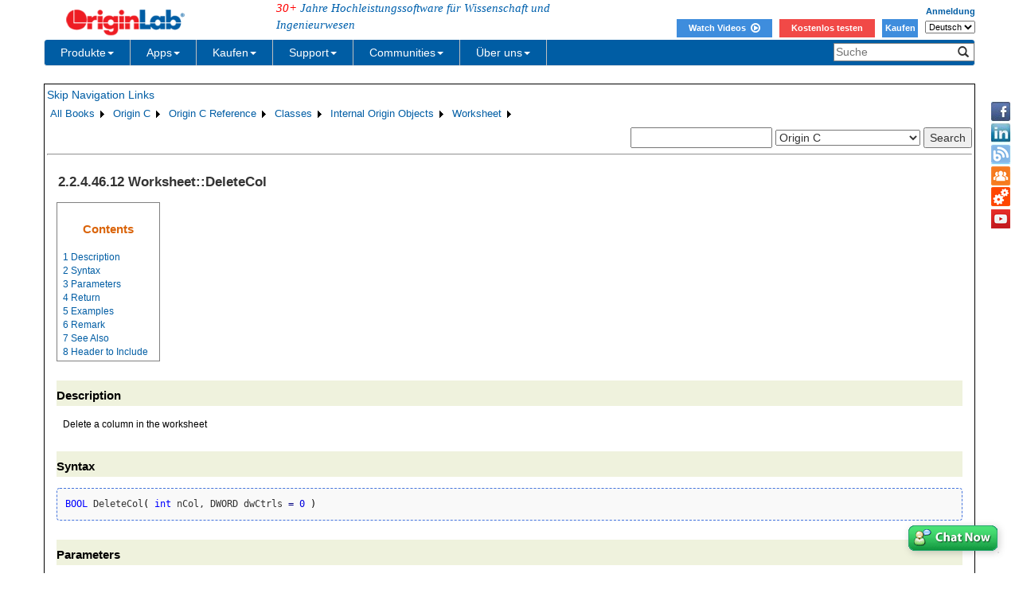

--- FILE ---
content_type: text/html; charset=utf-8
request_url: https://d2mvzyuse3lwjc.cloudfront.net/doc/de/OriginC/ref/Worksheet-DeleteCol
body_size: 65834
content:


<!DOCTYPE html>

<html>
<head>

    <meta http-equiv="X-UA-Compatible" content="IE=edge" />
    <meta name="viewport" content="width=device-width, initial-scale=1" />
    <link rel="stylesheet" href="https://d2mvzyuse3lwjc.cloudfront.net/global/bootstrap/3.1.1/css/bootstrap.min.css?v=202407161109" />
    
    <link href="https://d2mvzyuse3lwjc.cloudfront.net/global/yamm/yamm.min.css?v=202407161109" rel="stylesheet" />
    <link href="https://d2mvzyuse3lwjc.cloudfront.net/global/originlab.min.css?v=202407161109" rel="stylesheet" />
    <link rel="stylesheet" href="https://cdnjs.cloudflare.com/ajax/libs/font-awesome/4.7.0/css/font-awesome.min.css?v=202407161109">

    <!-- IE8 support of HTML5 elements and media queries -->
    <!--[if lt IE 9]>
        <script src="https://oss.maxcdn.com/libs/html5shiv/3.7.0/html5shiv.js?v=202407161109"></script>
        <script src="https://oss.maxcdn.com/libs/respond.js/1.4.2/respond.min.js?v=202407161109"></script>
    <![endif]-->

    <script defer src="https://ajax.aspnetcdn.com/ajax/jquery/jquery-1.11.0.min.js?v=202407161109"></script>
    <script defer src="https://d2mvzyuse3lwjc.cloudfront.net/global/bootstrap/3.1.1/js/bootstrap.min.js?v=202407161109"></script>
    <script defer src="https://d2mvzyuse3lwjc.cloudfront.net/global/originlab.min.js?v=202407161109"></script>

    <script defer src='https://cdnjs.cloudflare.com/ajax/libs/mathjax/2.7.4/MathJax.js?config=TeX-MML-AM_CHTML' ></script>


    <link href="/global/OriginHTML.css" type="text/css" rel="stylesheet" />
<title>
	Help Online - Origin C - Worksheet::DeleteCol
</title></head>
<body>
    <form method="post" action="/doc/de/OriginC/ref/Worksheet-DeleteCol" id="form1" class="container">
<input type="hidden" name="__VIEWSTATE" id="__VIEWSTATE" value="0f6rT8jvXAWypshEuRGLQ26YCHmzmMbcyJ0++3jHKLXwn2nDpYKDAeQBD1VyLNR/12rakLJ2PIgVrsi/ImShKqrUfOvimLa6vpoqXoc7O4zxXBGH+QNDHM8FDgM+kxAZn/At9aYAGHP2eR14J08oKcmWIljKM9gmWFfXgs1aTFCuxp8cgojYOP4S8Q4rs3hGsW38sXhFrioiQxLrTaCDhAWuqmjlxRKtb0x0pPv3UuYJfV2VPml6fVi2wq7M93JlKSrl6iiMB7sDLIQWFWjLS5GNL46XeYn2sYi/5VVEZ6sRc1X1HglrfprQZblYBg0VsJWAs1BvbMUWYOAE1gMqpNIpe+Yf3tkp7//h+h7CLAeYr8W7iVM69AHa39CKqknr9TRJi3w59zoebRXF6w1ZCnlWXGirGC6ictWPw4E4I9xDQKjtdc/bSMYA17bSt84aBl77GJmufIAE9hUcI4HsulPpT9tkXfaVoaEzrG8JjOnSI4bZMFhx7TVv2lxPiGGDR8w9kuqJsL7wxK0C+T50bIs/gOH3EgbXt5Hi/K6kd5vRpiHKbublWqYLpBafHpM/4mZGMBmmNpGs73DND+2JRqqahXw/HF26LAafZg9OY247VX/65gl8444I4vjSBYtmzER3OgN4OZJK8y0oS8bpvtjCkXicU377OyHc1zVI7uwypoBVq1M+RPGSxcniy6OuCnLpsxlLlYGlDrnky61ao1mrqMvXVV7sBX/f5yGVxDAPYninVKimbL7V3yYEaWxtnHaahyd8ee+A75y0z2WRsGLe6NQNCtNw3aPxmq81xMKg/Ubz+/+XSk274zB+Rx6X2Rx2xxNRAE2Y8j54he5OcntLaRiquY776nbnZvO6F2Tj1zf1+sDRlRkdloVxJ47vk3IuhmsV5fFtK4a87lcc8ACDhs2YHvng17CXkqPXtTrfJD4ffymdzb95eQQRN0AhlINS6uNqm7M+eruDjl/rCvvmEgJeatFzc7uWM4owOjEjqUF3XN8KOdJ7ag7MnnjdYsC2tN7vD8BTfXF/exVq9kaWibf9gRqn/IorMe7gVv0OLKE3w2wcjebqQQqpxtu6/qNTdO0+S02gbiP93olltc6F7G096UyOZWysY60yHI6eLy5PARBZW7zq1zgUMoFXcjtZW8hn0JqfGI04h5qFILDPStpV7FEyXHrgzrCpifcjSs1QnF4n3SAsG9dwFxP2rG3SHwsPbSSbGvtniBVMyGABwSJv8FH1TahpTBVnkG5A8NzK2h6o6bq6zfgZq6/ZQ8NI0SZNah+aJaO9Wulerbw1i9qhj3mnGZFt9Na07YrOofK7KpzE5OfEaKriH4ZZuaZVm2i6O3CTjMLjR7O56+c0ENWbQWcj6UL/1n2vBO4nS/hnAeq/gfYOfaR4gILIoLCh/3wStOciXagefGxujbPgTigdS0o44/a4mRyXeaOXIAgU/QzngPSBwU9a9wxa61iv4r7EbE1Gs5KBX2+MdIGqtH1yGs9L+4GXSthp5XfHWuTDuA5DpkdK4uQ2m9NNq9k4w5nsy0EVoOJOw7E7NzSQJxcfauzQf+M1Jwj6jAksYgzxAo2PR+1VZw8TudxAQ5XwnnUi4XUwWTTXdj42aXkR/pQDgmHYCsCo3q8/TXcYkPtoDitswseRT7w4uMYFZYiyTuxX8zuXgvwuHFUqBZ7wTdZvSJ38PxfR+CPTSd5U/770DcVuVCLykMWiWsUNTq9aVHnAuagDGWN0EURdThWQbIyQyGuWaPtBMMjXytN6RND6HAcDQdL3ttmmwr5AZQVN7KMfHJMvaYb5ElNEsJt2LXJ4BCg2dnQVgMejowQziaBBw6wy/DtSpKQIJ9WucXZBHrY91urishbXivfyEMK6tAesh7kDzrFdXN8JQS5cUhxy+z/6vPg4Y/95UcXAeDBd5kL9MMSuNVQfbIVm5vZbGxC5crgeqk1wvBa4tIRuLB2ig90h0zgP1jmkEF/3mnAn5/NXjRbczQ/afhRD3RWa8TwUupjqM7WLH3DupfCGZhPfye+Kmz+kOXn32psUK0t2sUSbsQ+sqtMfGSvi4Gaf1yynBDmNswUfTO1WOkhKMdx9XrKxXNeu8Mb0Nl2EIQwuEJ9cXIvCqJIxU5k/xVjKRY687kWmIc8/HBTEtHq3aJ6rGuHjSMe8ttznz0G7Ha1QcGcQ0ZKn9Gp4oUx+JhHgyuACyrVD5wB09KGlT9v9c3xRg3o0wDrjBpK8kum9RLqZHHb//2LFStgw+f6NYm2TJFRrjAMMvmMevuL2gFfBB5I0N4nIiePWBeKDQ6/k8W4tZPO2fcpBAv7bf1km4Re9+TZ7Y9o7Z0J4ondI9vmhmnDzJHBgeoLZJITMTU45M30mbI6x2oqvrWaGAutWf+ljDpkk9Gq7WH9Qu2t1qX68qfFoztf6eqatcx/p14eV9japnUfTvxsNZNMDPXZrm7YvVAwiv0b9cZOC6aA4nFCLCsIx3Foc6+XHuI/dq1WkBfNI55Dkz3IedGexQ6tKtu/[base64]/yHcLLKs8ljzU++Y3EF5gX0jHCr2ZE3K1y7QUa7ODqh3m4R1Db+VI0fpP4bZ7G0cil4Me5ItfAR3TNFCOXGXKWjYjCcDB9+tZhYTJ2nsr+DWDnT8sjoAKeS7epMBygPVzI9kY8WnmU3A6sareHhjzX/NBhVrKXOWb1QwPmq+B/oCJ19HXxtI/er0PbXlaWDgZwh5OEi3iAPNJRDCeYT40vppaLrUaSnQl2sl44d5VccoNC0rPXbDdTcOmiBLChPoyHyY+C+Gz1u1MWtKja/3ua/Gy2x3RbdCPaRnm9Y5gk05KGuXVyjCUbb/dQ6J/HHARK1n2ccpCB73jBKFv4jUkOS9tf36fxAYQsiu1jXKOqa67DttnV+QGIxSvDfQbIblRbAAt2L+DDrsULTzCVqmu8Equ1T1oW0/ymodNhIJ4UJtVNvAzJWC9weLWJIuaoDuSFSZTPxN1XhFv5nl5vE6EEPC83uh1nezJ2qywMDLv9VXGajWjWu9tW9MIOWV+14Q1Mirc4qwAQ4ddQg3U2bv+bOdzYkYuLfK7mqBu1RHhhW9R7/Lgyrnkuh0PkV6y1zP3GuRtNtYTB+fHse4wmz3OQMd+eYwcyLYVfl6y9/4BUeLApYOApB/YMtI/Dz36YoezHSwePnzFTpoxDDgvoYb8qmf0Tng5+DGo7SRDLhlzfeAs7ELD7bIUkb4/ACuodvphDFe9r7Arrd5d/sy/tW/gWTeDxkMrYQXMgjsMGkIJljssDngZvukjJK8nwZ+SjzWuDv5U5x/0lp/wRSlsr0YJQUsiZl/kcXsaMMGD3y37ZqdnUsPU2L64XbC+rnsAgDs6nsYbNsO47KU6Toa17aXGK+aSjWuKb53UH+gu/Wb8ZPdRa2TbxEHatT86DjRc7bbYVvom45cmjdrfamCCuW8j3QJJiwSjqttjsFtxQP0WxLbSnUC/Fqm9Vefm+Z69G0qCXQ7av559/BaAbIDm/+6Nw5vn5le5jc7jAl7eXyRV4ji4jDooUyrMZDadeDAnB6jdF9d7reDmrcWfwhJZTP3bDF6aw13pjEvd7xxba2dTbvE+p8MWQAdjUYGlUDef66SR/PVb29Nz9W+vK3q9RisFzZ4NKu/I/+2LRHPLva1FiOv140/b9y60nLp9beO63nMUmxxypce1WqjT2NcF99aIyUE0per6ZabKf/BsmCdKknFt8qBPLDZXDjVmrl3BfNt6N/5Zma5qGacIdBXpMbFsdu/coHTRI6cAJN/k6s+yWuwD/O2Pdry58DIfFEaYymoWGHtx6TCViYhwRZiHbX3LESDvBbUKoxRiu/Q9n9kH/LMuWvZBqg9rt0QJUwB6wBudzHKekF/VJzFXJs/QADtlQZgbTCMi1Ud+AxJ6++bU13XZKawLWmtDgZ9fPPHZWvxy4v7oBCn0V888U9PCBhhro/BMApKZNTl2KFyCwHCEujIi9+h2FZ+UrALT79D2n7SvE5lMtTD1Q4fW/4ZvxWR1fRYBgihhpX5nfopljXF3mTZ+W2qRcaMw2UbhT+mqrk3ck+lmT3ub7Zd8DAvS0Q4AzonZJdBHKeX7m8i/cfU30b1j9sLPBW5p7sIZ6YmiCJNWePMCmmxAW/u2FyOuUKMtNTOxTC9wZAJ+ELW/xleYOciSTb6MfZhxJIIueuJhcHdUBk9vXFs1LQ7r4nriTul9qUTvSM2hYHgDi5OjTtwjKdqLQF99uOp0dTK87D+RP06StqZRqDnM+tvj5OrO8uIvzr4nyDOChzy0x3IzAhjUWLJiucspQn6WZyWM5JmyUW+kVJnBvD/gQEN6IZrmvsim5BT9eup2EZEUsLhOIUI8Q3e19NR1/vaiaIQstY9XY0VU1QFSEhzX8/mDRYrMKkcdradyGvpS8sKpa6lie15HmTaqZ9E8PaXW/hj6EQwyBbCoeGN8R7YBSLKMQyNY5tiS1kkS00ug5KflR4nTK7IYPhISpRzzfktsbgNVIM89QF1FBZbu2vE0jaVREkqaWRypQVj7Rq2/xGusxotq9DnPOAL0K2sAPdvHRFtnLlMOagRKlD54igW4zWF5+X5KrKGhSQEXu5uZaJfHudIdTNakuMMsNNDIo5ln5gedD3sJTao6BMpgiWUnkMBrcfO/ZeclH5rRXg/HvMoY0xq+INhyoUVg/O0lq2ikdIMvHKGVsFCgKuFCRlIOE7kAP4Eqj2/E5ABIgGhh92E8i44Co0qs9K0MxkAUCWo9boZErj4wJbtmsBRC8oI2WmBcNLEHmWvSnvlhWKCs7HQecQ8J+jrDsVdUn1a/Oml0zJjcjCaUwFz41jP7LHa53eYgw7okmlcjGx+5o7pu71k2wch/IqvhzwgKqaFIErVG4fXSONRpNX17drH/GitBsg7+qAIMUCxZO2ZF6hZRRlh0Ca/29TbadvwqFyvNBOuBfUC95lSPKvVWOV2KA92JIx6Hr+Zsse+92yixNmY97/nRVhevP2kVifmAOwFiRkWaQgSvYW+b+Ig09SPI+blAY5zOGA/nNDR00JwYJQFFazVv4mFi1rC101I62S9gpCQjNAByt/KjxdrljpNdyYcM4qe1y9y9w1WW9TXy8sy6RfiOlSsFEAO84z0pU3/ilCgYHAF/BnnNxSl02RwPDnlNlN4iFzkJRFV1a44aPicYEqhG9eFsZpidrezQRGoEze1551kKwI1/PJbrt8oz3CZjClXO+2nwp5zCgyYEfNED9frCzmVxlHzhxtrW0XT5QLVPvPIgHXwIx445dQFY21BY4RN7Hd0f3vjVQOovixY5agEI7P3pyOS2Xxzc9Ma3immUOzwYMett6YVo7kgftvQGS6OBcX5/v9U/kLAgAXzlTgOxsWunIq1c46Qxg3MWYfHCIRj3PDuo5DOdU9w5zQCM2oFEmvubFq/4hoBVthXS7tmqY65H2fl0DciHYyEe0WfMWSOOU9BlEOWofq9wZvq9G3/dEnKQV7GonCIzRF70T+BEhi8HkqfzyBmUl0WZ53hfSii2WkRSkufaP2G07FheMsMaSVZSwHgUiaecnEoFXIRA6iMGAgpQRbyZcO2RHpNhJ0dhd4qiDa4SRY/tPeTVqNKg5FX2rqrZ696wGYzDQoR6TaOCQG4X6R6u3pABUUTaKf/rCav0F9qdzY7KE0jgSWNJClXTci2KtaLjqpBkbAt41Kg6l677PXyBX6YbhfHJVL3faWAQTQAPMfe6n5IuuRjwwgeMKUOeD5B4cMk+s/DdFL6lmMl1TrMdVo2AMOflGmIfyMr+MI4zEibx5GQyFeP9tjvCNWymyM4mTol8uLLJW0YJEs+pOSSZHqpnlcWYfOKd1gxXBdWkoYh2T7iOioXehlcvT3n9c4lqtt6bvaDpxryEpkgZka/1orUo2GlsqkVGNfKjEzpNO9J21HVvu5M4YRnQOP1bsXW9Cv2QXz3qoTw7DNvuNfUdPXwg1SGHw4bHuXj9CGKK1Yaw77DIkQRpCQHXcs8PRpfWf5sFWk159YJ8bS2G7VxEQb8qWsg6E9ZldtzZtDu2CEDzplZPpqSXPQF5FJmHuu0V9/GP0flNcX92+pSnl0+O3aoYQmsPXor4kfi80l+xLLKLUpuL6d80sBl+CXxLGvi/gpbrwVC+wZaKyTvfOyXapmZYygQziEgJue6ZhNMdau/W35EY5N6/7in2aL3owfZ7aUsD2iFBRTSDESsK0roqL9d7UtprVe+xMfxsUFowev6MswcrIA1jxNCrLrcEZ3VUzjaKd2qJRYdBJBX871YEmwy/mZenHkPWBjpI/WCwmW3UhIPSnlpqvYOxVqfQgtU/mLzRhKR+0l9TnHksrrh0w05lQRp0D8Xhw2hy2F0jUOp8D/U5fWCxW9ikhHwYvPHs3c2YFZ/dawtfovspeeLJud32wFNC8+dIb1dGkiFK4754ij7cELG8WXsp1AWCNMjeL9hDPR6avYSvPTfPXoyBkUaQ8i6e+LGnhG997AGtN1nwb0SOwcIZfOXDL/gsBJjjldlJnHo81B7dk93Agp1GnurEk5c8g/8p5QlUfBRHjnqPfOo5yp51f7KZU2a7B2vj/+v/[base64]/hCUIe10gwKQV+eKMk3nsT2NWDHbTeHO7zsYQF8DniTVdDq0bGgdR0PIwkSaGn3ajJyBBGzaI2H0NZuF+9cMkjk5ErlSq3epD1RIJYLdkRcV2qiqqEUZlOrPqtl2Ogp2fJ+UlT1cBDkPXDyYpkHxn3olv4ZLXTMubL6be7PKh/w8B7sbPDVfU9BbSINMmHSXRqmwZ2Nt5VKmZm7MnSAiY9YwuS0qUquA4gX/sS6z9i+U9s92E0t+m9tCI8/VysR1xKan0UQnXQDuWdqdyyxo42d2M/4EBJtKOAP765um/U1vDxj8tpj/uae+5pwV5GK1CDhtH9u3XlE7Fr532SC6OWBqkBg9OLcidNjmguICtAgcs6OLBqJ6dqpxIkd8BWrh+Kq11Ue3q2pXMhf6IVKqcvqMQizaajTGEkruP+qY9rAqeHH383ox+lfbH9QOhHVw0SFLhk4rIBLQ/ScwXRO2Na5qMV3tHB4nQx2jiwF2HG6OE2hQHl0PvtfPl6V/3K6lPewFuEmAsZzRzxgNNnsHlbgxGD12IZ4rPlvqbM5PoGT64T67qWxzc/2oFUSUmqqXrHIMlY3ZJE9e/A9If1XNynSHwCeEOajuzssnqEqMiS4rsCpcLOOr3ABXiKtQtvkOiMLZbL5en8oDS8QhWerZWEHaslScXor5iZDKyG6CM1nEjre1UDImxbxYFxnx/ClTLZRYf5x+AsM4GN//wQTb4U8WShlYIxOUVcwj8UTN+sNHPQFCNfxtqbw2zWS6K1XzejZ2MsGu7wiSmczysFJGRtrIvCYpZyCIRyInIlIEtz/G7eEKpFVWjJy7Ihf5AJlcWISeP8tVwa08PflGn8tCvF0VEbfBGg4nZKcaErQKNv5cBlHJdMNi7pi95unWNxtk7f2cFEoPUaXWM9bJCWjRrz6tJRbGDWFWO2VNGXiSOvgG1UrH6/p5/+dKqNRVhd1dYZmj/oqfDW9gOY+7nNCmBQ7DFdpQOJt+OS0WzqEJakNaLVZtO7LqXFQPTOuOwgb8P49nb1j4AUr8d2l8wfACv6Nh5tfmlrewzDgW8asLYfGn5xq0+hlt9Kg/OrqBPk9ebffty2p2bc6MXDqKwBh6mCqiat86ZbAHJUmPcr5xb/[base64]/0KLeBoB65d6zhBrP7PxSPQKXF6mRBqjZBLESepIllmEDRt+l1kKQd5Aah3mxIIG4/spcbaWlZdmW9fb9m9KFKVrQUQLsksfrCDMMBYt4yXncsqUEJskebmg8cLBuFPNIYnzO7oFzRlnqRjxNOEWVZylwVaNIrydRtrZUQjrLsnlku+4WGznJS5lbTXmV/P/xuTbGOMMgam2Jf4WIv+zO+aW2RlUkoAMpGIE8/rT2m9LfHP725cQ4L7/19/Cz8wYUoPgsLPRnTIcUI0v/qm5YcPlVi1hsNfurySEAmJyr9Y8X2q0/rvzJBTVuNhsBSXG/6JqMo81+nd+GSoUy+HsSvwk8hgAKW+2uQRg8dQ6oKKnNAHWoMDsvW4WgEy2qtknsawRvy67mFjqKgdQHpJhbUFvUEgc7JG97jZ69qiR/75QL9f36AvKMRbJ+ImRs7zBrGUs0vqOvJzngsfEjyGaP4NTjMygYvsP9JmrxTLyOBxeSzxOi3WjkQt/HJIuDp5F0ePU7a+uvwgpS+YSyxf6JWmp/lwVtQoreinVhBdM+BAGaF/1sFlLxeyZObeFVGOdsYb3sMelmkTBBwS146kVAv0Q015/K97NhKDKMvV2k2UkMr31OpqIYRXB0VXIp9NqZxCFDOuyhmyRl1/AllmaPfyx1sqeHSeDgyrSiKs20Sn0nEs033O62ZflNw3d86hRjtE/Kcn+taNb2yN2DieWgOh7vefsrJfMib6MfHHzR7seJtxoPAeiUos6BnxaKuv2VMCHAiPg+F4f2wYfBe9uldMSot2/93akoG+iCfrc44LTy735LPWpWMSNnipnw6S69bguZPsCudbHi/nP5LFKLFYCMzoMYRSau5R/im5lFCwJk32L7Hdt6zxBLQw7fUKXR7dB+u33ksL3dSIjnDsXQeijrnghBu++C1tVhpgYUIlatc3vZJlXjxWD8BlIifMo0O1N6HBhMEe3+9lvK622am68ybEYIicA2fP1764LYo8/vxBloaLew7PXhwJpg31ZxbEtEeqdQaUNVCTRAa2t9f4ABoOTBEb0oJFNyvZIvuh41Ian80lTKS3zmZVBmEJfTS1RpRVOC5XIWqtacKXUNq/j8oxeq8dZIp/BLJ9a60gATUVvq9CusGaETezR++aZM3c4HTMMOThV1aZhuEc2Q94r+bw25xugHhpu4MC57WELPSoQ8oGqN7gwOx8w05V1/0Z8aU5HO3m0JpylYd1NCLttSR8aCzViLPBXiycOq9tMnHjgeAJgWrI2txj9UzwdmOZl1gj0/5XfGtpDPl6+ubtzXuJ6N1T/jrpS2YafvSPB5CmvXLy/sW6pLc/wlB1shHEQbt9AzGUgRTwbLtlgGFnVTC1z7y5THw3T7MzxYE3Cv9sKvVxTqhi2JD4XFT2ECXvQCYOEZVxjItZOSICoaRDiavytQfd2Hi6V77/eCK8PFb7MxG9shkCDdY7YlxB2NA38W0wDmykHR2FQbNuYq68vdcdNErimFiucNOg8Y2C4rMQOMnFY8s4ag3NvUA9B/2M/ICdDE5dNvQrTmp1S4ebZ3QH04gZ4eK5EMoBu+MlY0NzLJiV5NqZj1UEHMNXcKZjxv5CNvEDNNS5vqsKjnQ5pxRxBffSriLDBjAmqAKzrInd3rhhekUKCwcBdWJApuEAoEtt11T0W7MG/NsYVB2QV34fbNNhe8zTihekopyPuOHZltkSWnHaAk+QHc9KvVhMxrxP3tyV/1LM5PrwJTy3v2NVBbgBEO/z5Z8Ku7lok8iOSPYSkcapsWZtRn+MKLWihz426YFAntrldRNPIB5eZ7ygBb0uh6vWflHHEsWZHNqi+hxaxi9WZLcKakH/Mz30x/WRL6G6XXzeV2Ws7xFnHKumIhuBGcErr2P7EWU5iOa4XLk5Mswn32zp+RjakrL8YamF3ymLU6OJKjc8wLjaMSrySrNvftJD1wjNIreGuqb4dW7goTMC/sPws3pd8KEJWAtlGW0MD8YNNkAKztaVG0wEeOtCD5dbWpFicoi4fZtbNWe+E8FnKORWqDHiJNVd0R4pkLRS87cr33RZ9Yyd1Ggeli6SZOsTqRjguVnXNPeRilJrsiuZiqFnzfkvefhDWWtShyhdZmvYO2M+Q1y/4xg97BGFZVJXa+gHqhkOVkg9tCgPaL+S8r3N7h11CZHk230Ay88u5ZNfP3bOLNuXRkwURL8fbLFLHaRh45Cf3mVIg6pyAwuI2pI9NZtQrYdohCIvZzOoKfvcSVRg+Eepku57o2a55nukOfvWdpAsBD8dD39kX/g4uktuMvOOuq8zSp6AJnETp3om59ryWtNgIr6/yUwPd0bDaOCVlEyPjGI6MKtYjb40KYMt+af42/+eVPEuFBVlLSzv81QyE2MMZ6V3EXPGLojL3XA1VoN526EBOvVIaixrwlNUBhGgqcvdatB/Twf+wVg1BHWfOWXFaX4isQJHiZ/CaRiIE7aMpOKhPu97V4xZYgV8khcXGCaJGPRK9c/tAWNAo261h8MV5sY7nkqNfOW8/JOS8F73cQMaD7leZ412wkzjZJk/YO9/iRsUB45oUkjIpRCmvR/0kIoMl32JsA3K3z101V04Ncb1rhbPTto5jOmKY6YLfVNSRnruW27nuDV9KlXxUiyrgW2bE9puBpN0ycpyTP7U2oCtjCg6yNcLp+Uh+ai4OK5avwLUQfThn9kPp8ImqpdgKqfZsHfQ2CRa+fcTdfa/LrB9v2ONnL/KzcPJutRFbjLBT47EsImaNbm41GCv7f5B6lq7HCDjAwhoV38y39d5c+x2IPzVxu57Nl3TlJy/yjhzCivUYAAM6rE/lIgqQRE+OjbmhK0hym8r1hSMER/6uAI7dwP4pwF+6ISoGrU0WXjc53RIANgLjZCZw8CdzhiPFg4JxsqH+gAmchgmkynjpsleCI3XjiMcjnpuBzhH/vOAa4CkWGLB9ySg+tU3BbBvbCHJaxDAF8OTQqW6TQ82uyUkI4FrFFdxJ44c3YxIBa5BVqnMdps7gM1FtW6V0R5PTeLCCiIPd9AN2KBqlH9HQrspgUG7/21PG2Rv1W1mrbCzv12lr5e3mwwMZRgXd2FMqOFIxT8cJhGGpo6tcd12XQWpbAl4zA4DDJWBL1ClVl59zK2taoIVSOKZ6B7k8EfXF9Z/Vy6+D/KvthmAykCZBOftvTpq+7TslDV2lc4IBXdun8LjmLpXMWaMbhF/G3sI8Rc+Oc419+hDe9vDX1xiq4i8O+nGZPQoe5obkSDiDJ/9OyXpQVTWy+3uMu/oVQLWDhfasWDLWMwXqkasqmFj7pyIGIVrVZpJQMNI+BIpwevuIe/B8g4Hp+uz1WdPe05xubi5P76Xh8XnxpcdDqW1ycPqvvdqAO3bHtZ5Oi6K9KyRfUNzmM2El+dSo5InnPrK3lYJAsCCNxKxUVVfz6mVdUXhlnOOYcTWjpb4WPtYxxYz7nyZ7rhnI/aFnBdzQWo34vqiTdldVVujRTBQ1kmM3fOrSck4wkBH+e50TCV6DsJcfN2QA5RkSevABUi2ZqJr5+br5BuZ2OHaLs1d/a6RJZyxq+Q4iUk7ZABrXrzPUmriVgsk6x9YjCEQF4ps2g3SeWs+To/yfFL9BW7GJnLAEd8OoNNabjyVF17yQohkjCyGTVdH4/1b4yq+BYNSK27qq9mhxFVfBf6dmM2cHoTYtb7EPHcdzWlrHWGUm3kp3DDrcnMp4tw0kvOxNSCC8+fgeamfkWIBSIl9JslVMgp3ObQ759yFeRJUlG1J0QXuOAc8c8aF/Ea4kU+688LKD12wABxqMVhmGZObhwW663GxWHyjjxOjhRtps1fSrLfs1jgEFwubUGM8aoeKaWS8cgPAjxV/BqV/weRowi02Hec1ZJfSv3wgU+PFMa6kX5755fRXh65qS6BeYz9Lq5tZggTvrL+XhqKtFxoRlMMuH/Ms72dVgrN0Kj1JtBMyXleII9Llkfm1YyUUmOX2A35qv0w+xSzbPXDxGW8pQNoncJI/[base64]/kOhafCER5C8ZzgJ2f432+kBMDNQ0bwxke9FgPEq8xW0Q58zis01Cv2EMP8m5mittaverWM7hPi2nXMYGF+d9LC51FYq8H8ZW4CJwO8sfKYFBfV72qCJJPigUt54V2Uq9NbXZa1L9oIQFTOwqsmZbDa1mj/fVgcdYLsyEVnJO/4AG66b+FPF9o7S98CRTfIdVczEATTIDFpMC4MYJ1cfonMLoy1Ha28Ie3z3Y3+/Xlhf5gRCfT2xKLXgKnUiGOItbNEvaeK2fRnHrDGJdzVzGg6z+ZWTRqbLdzJ7QH4gfBbRoPC5oIIeKgWC3A6VBsqqxiKi5Xbdz4QwzOBojuEDKjK6Lt4XOIWO6mhuTAYCvA/eZbt9U39y/IY/9D9vdvNWivpXR7LyFAoozleERHk3YyHG3mzLT0JwK2S5w5ETbkZdHf4wp8iQ43whj9L0Jmio6S1QA5JuArylY7s3yURi3/[base64]/Sq0xqFT4dIMxoqwbFUPDQzDZGs6Okj5AUeUcGeRV2f022kVv+O/+3cSKtHD8Oo3jiqmtgu4Z4fS+1/[base64]/SjjB2ncgi+/NOikZqm8Sayf8y3EKGAA4+8lo64ORyzXLtV1g3VW1fngYDhYQVurirA68AEQKuE7LuvwBtvEfHvb+boE1OJWOhHUfL4yb8YCiTMNepRos76aePA0jwaeDlP0Ny6A+IWNgJc7QAJebjkRkYVmceijiDjg2Lkd/[base64]/dJCxEueeoYXDkFbu/Ur6zFEiYVc9LNGr5ZzLfrZxN3WZ26FWRoZkJ+TAFt7eRWapGYcPsYEd6zY942460nUc2ZoMBUkv4XTXqzZ82tXNP3v71OtSV4HagaW/QyTw0iY4YPKAsbDb5xI7Yw44gV4SYsv5URHijDsEHH20AkhHxqvRxQZAOg0qu48ZJ8p3UxEWGzuV3OKy7vZwPDOQpuTzjCJUKVQdOZIC3u1s/OOZRfnQ45//[base64]/GNz0zdll3Dk9zI31KHpPqf1v3xvDNKxO6KSo6QIm4lziqcFEaNo0Hf0u5scGYjICj0+zJgB2S1qokvyPb4tCCVlw8FQwguRQu4Z+tPxYdMtz4kWElZtgbxzxKOvDR+73yxdbpeV1s2IX6GQkyo9HTGhgL5BuAUc15ibEowh2/Zw4sPkmlDDedpIGwE9dOmcFebaK+dp5TsNGgDGRKld5FkVdsc459I89J/pOxdkyMfnybI04EtOUCYcQnMNt5rOsT1Z8RgISNyTmcN1+nFKn1vEcHKKBdMNycTsg+Uw2P4S5itD5nDXj1BXfSIUQu434XYuLzXUmCTRIKMFqZFgRWciAEdaJp/78MzBs6s8IUlt6LL+dItw2nr1K2Qrf5JWpu+N5tVLFXYGwlF6DsqQMIpoRPQJkWioSOJ6gaI0gBGK3bF5g6LnbNJWLc0vA86xIuAVM+JG5Kt/6W01Txbm3AnKr/[base64]/kXeMinxrTfhjVStCw8EPsZnplU/XzvFWnedZqerxHRmF2sacU0qS0bSbZLzkDYC1SzYNe03s7MJLtgxLmf9rm393hofGinXM6MA/Rx0JqHlmfi8x5/PxwB9g5EFnV6650W1R0G/JUHAyrrI5KxPPO6nXmQrMmqBNBSRuqzekuw7mzBREJNmvWFHLtrEUNZCB3Z6rxY4pEMZJO9tyLPxwB4/ccUEAnyc7VyDNGIGP01Saf2RR2Xi+4i2SQCyeXayRth8C5yke8+orf68nibk9qa47oYFlfzBCqrOsE3MrzVHaKaWKNk8mQH39ddOJM9dKQazHSL4YbsiQLQfbEy+zFuhBqu6LZ2OtyFqsrm6Dc0HGXiA2M2zJMqsOnNJK1O/cAaZWZHSwK9YvavjUTnchkFj2Lj3F7AcS6VIXQQzGpscG4qaPHGzD8SOga5/SXBT6b7b+j7me1hqllEIBnaNu3q3Z9xfKnAZawrbvhM9GuyG7QmB8mLiRujPBoejRPQNfCRsGGv0E7yfTsI9zkFu+cFMzQjiRIByIzM9qhGRCEjWmUnHBdPZ0ha5FMN/VdfFcuWwb9Dva4JjW+ltnY+iQW1Mc2TuSGOwjrpjNFgatgQRVT/yh/8y0KvfKUgQQiEhBOtT0O9FfdXdggnHyG8mY18+d1J1GIyw34SZMaZteXU3CPm3/CbCac394dpJEQYucj1AtX/[base64]/cLUlfDlKgDmLoi2I6lZMT1j7jMh1PyHTUrR5CZ6Fy5AK+Atc8OOzO4xvEicB8SujkwoFimYBYZtR4Jqog3MwZ5+W91+/4RMJO4sS6+4hyfFondluBJudnQF/CAww77HxF2R/J9/QKfnCporaswT4Rf8ZtrihVYQDmGRBeYKAVZr2TcZitaYiE0OgLLgaPbjsiEcNCoBJKBzVLJ7FLuGbQ87JUwt2l0AxeARCJmsAuHtgk05V50Kad9+nLHroUiBCeVbXgdoY4evImfbFt2WSQ5/YJjQzCU7eCPvJvsTfm52Y2lDsAV/2kGmocZvN/[base64]/oX0w6mJt6eXGmosC8NEVuDR4+jd5GSf/efsQNRj681gvto/Fr9LtH7/5XCsaAL8hi0F2LOHWBhOWSngaWD4AEMnp4jO4yPt+kJmW8xKXe3DZyC14eSxSkKnuJgfD6cwTL+hjZzfdMzpW8Lqh+ANLPn4ewGBAtkdCNdOQy51M6xNHO8PaGG4XYvJ+yqgT30vqz+Vci80cjEzflaeoQF1HhiXhcCeVWG22/Szx13PSqnMRx/LdG3yOqq8LhRilJjiYRRtxEQotqHpXtH0QVArXZWjtuTi3lsESaHNz6E1HcoI66thq/vF6bNpb87h0pwxzHoyyWx4QGa2pTKzWx6w1fRidj5Hm+HkvXs0Wiaaxwag9vPzyustekQIH8UgdjuDoe5PQZiOKeK/i8Si6FMQBxQC315HZVYKyFt2Eur7CMoLGIz4dguwRg9/ONccBFRluPkrDNW6KglCQnLvwU3rugfjcncRmUkLeQfP1S83DJbM0zsuCCQe35jcEMLSZdHUXZmmzLDVdoM/GHic3rQAXgbsMCg/fCwEtBpdK6IQvG4YqtzASrnGlBHFGTyKe+VwsuNX/l33LzKhg9u4OSCQwwalRoISFNr8X6WMPe7eh6UQEDw2G/0oUe2xyx8xyrmLF98zIP0oBaB37dZNRIResz7adHyp+sWNIKzm1jIyfIwYUyLMn4k9cI/[base64]/9rK9AHB+ODNJF6BhEpodO52EPTzhGttn5kSm1c/RqTdMY+6zzHxXUJyzPS8vdG06Qxf+5US5EddZEW5/woht/yCj30JNwosAAHlrw/ajlCK5FRE/[base64]/YrL3i4fE/dRD7+uAIR5Uxss8GJeJRVPPpVKPCTB6TXWdilF7pMn4jbx2xMPF/bEojDON8jqMP2f3uH5qnW1KIMngPTgcTq+L/IwFogub6muN69WQ6ok0l7dWsPnUyL/dy+HP78+GKGCwn5NOe4xV2Udty3ORnmTbJS2obYSC71GMQx7K8gPZvjuoPjnGOiCe8xKkdxpS0d5lecvsOAUUiINVuWpIX/QztLO8SS/SNKMqQy+fG1U/pcHO2RkkLze9zVdfi0sM9Fa9piCFlAVPMRT8XiEX2DVCFPA+jS0zDSkkSORRAsXb01j7tIuGFet32Hfa0riMBZMkNqGNv9KWDjgvpOj9vTClS7xxzdc11kOJke0dmhZVEpbvpzJ9pqzyy7HQaHJCVF6+IqW/v5jZi2aThhZ3EzfXlzlH8BJJ+r3s1AArjV2hAKDzjcKG4GMNXi+0EIErjxOJP4tow1z6yY3HjACO+vhLwoNNbFRF2hUS0k1M5OtYSvUWk9quKQgxEZN9T2N11kqjkD48vrNcYQLVqSf6hLke08aCWnsgzYs6yIPyBVEk5QhWTmFr6KY75Wv10egRBkKgHN5d9F/TSWue6XoIBzn4G48Ktx6te2LZYs/+OVBP3GbJcEx47+wKY2PYGibPdtBj2VcPWZ/04f+/qipKE9mo3ZNkKRpKyXGxOvVazQFlq+gE6hDa6AzSl2Gd0Z4GF6zSIMcojjAkuIrI5cTZgeeeko3dFy8DtUj2EKJpydSZ8IqgnBqCuEsl54z6996Qvc4Zd7fu4kAqH0B5CR/+CrpyyFjaJLNIOQ53lnd3OfYhJE39AdyZB7nLa6wNIQAEU2uQ5Sypx5AZ22kk7cbg9XDf4vRPa7VfQYPOZpgexUhCD1Ph6NkRZghlrM17nR0rscrvWb9ZqjfR6o04SJTXa2gCdrqDOCu3URhFbFvgQvUtxTvO22tKbeVIS/B4haWWPpdhGNmwSrMr4tpltkdNlexp50hlDkUXkZhBWWeh808bWm9r5pZaIMEXMZodOevxYfFTBU9viTb3E5dZNL3P7r2xGTfqDYPlYhxIEub4Efyqr2wCm5mkeCEZrn5bgs7AAZmdgQW/XTqskXzpVwQGajcOsPndhlLUs1qPv/[base64]/uzct4+y2tDDN+yCBQA/5QF+dLvG0ym82Up5j5tTabCLn1iNsAQvJgfPByHMsoVyxN+J4yE4Dh5z7f/7yncWsbquQtYQIAdHBgyo8DKg9IS8mE9NjMxEw+lncDCELdPSFwJvfPTJ2X4vs0uZYIU2Y/wIDV97My2RO64tGHLLPNcOd2begIbSgq9xmSbcYER2V0aid7FWztLqJzmtyl3UJ6qghQbD/+fy2/s3M8hi+6Vv4HBwbM7HOcqMeRkS3F+YcNgDxCQa0hKT/1QWxYj/We1rYpIBR+SEvYBFeNMEUVwakHapMhPshGru4YybcRa25jdphAI009ZY0GToFMQoeC8voQb2ic8H8frd1+QzVKLDREcBdkiHL4wmQpePcGRun3293NyVZjZnf6KcnKETfMt2saUEK9RgvpFdiI+PxOUc/5kTMQqwM/7TcZv+9XZ8WiSRFKCFvehQjc3z5k7z4QRoG5AElWWsMPaWabTUY9imvEb77Wd74myDS/gJLS2rCsDnCAbM9fngvKR2EmniKVAvqv2v890FNuvL/XyBJCaFr2rubjqlL9BGNq082YWZujDLpqSuaCisHoIbyNI9FPcrue3OA+iUioNhdfrBF/WMpAyPNkME5pZWCmkAqvz9rvTIj99n37dSOH5gYP+Y97AHQRLfbFJkbtEVANRZZ+1cR+P0NDlwIQGNnwYut3VSe9jIkfaC17yQ/g1tK7LDmAAXpY2nDGfdeds7/6zWL+vtt75bnKj8OcdleoONFQ4/IU3w3FVadX6dWDB6D7Si2/[base64]/jnAKtIQwKnAZ3VM8FJHwaJkG8L33RG2+n6MGXdSX2GpqMOaMO11altT3lZbVl0CGEL0PNiTtmd8smLYvCgfrI9iWCY0GyjgQTMsL0oseDUgeBlaQ66/9xO4rLcdUn4fvIZ/YkHyRPXMiE6475EPtcta0M1po9YQDPp1VBL0MxfBbFk4Vvd+m1vwo46rL9286Bq2woGJSkYNEMtFEZ5tJApIuHK6vURNbkJghGztR9xnHB/Pglj9glkHGszp0h0zmotga9hf2PssdZAzxnhuCVlCyLW5KyoovXgewxu5Cy0sNvJRKwMvDdA2Fl2X04VmcgqaMquuB8USpswCl6z6Uf1Xf8IZNoaTEJwnZQMtQkkERdEURfnpuJoKH4MRRxz8thQJVmSl1owCuoTOthY/yGZVRqqxPkkqhUwb/wYGAd8jHAfAwd849HFX5OtXhBauFBFZvyaygohCrXPmLkrAfFnzqeUwAJJbQubiA29bbJTlCrD7XxGO2/qFc/aa95NFyJ0zXxHscVZIX08S4iyUsDtVp2sWR1qtKphX+oTtqLAmsCvKa3JkUw2sUI9qEEkPbEE4oQM2TjFC1AmFhNvyio6XC3rtgyJXccN0FWB/NgUgj4F8YCnaJQ1lNUsw/rGMvapzt4/RMFIYnuHm5IXQEEQdR/qGJvOeQAvRLdBFu2hC+rjVf8brPnNpsxTmf0FJwydBeIzyr0fb7Ru9kHu1SmB+Ee3KK6l7sGy2ZMT8toh9cTqjKUSfGtyd9fU8MtqxQqSFdgLCqFy0V9v+S6j/RrcLvpxnYQ93PHqENTQdVX4SFWpzFvzLsLIaeO2Z9y8ZUCOxA0fUTwUp4JIfGyGzhnfREXklEDIucTDMUZMl2g9n3VDbbPg4j/3nue/[base64]/Xt0k24xizx6pvcrvg6SqbVf9iwI6yHTZhQyUsLl9o4wG25DgPrS3X0CfCnx4TTzjk+UmQp1XvvzNb2pnhAKC2eCqIdnwiVb1fJtDmmDsAjE8uYwZGQZUQ2jrzVytwbiotXWItcJIFPijSiCNIctZJzVebMLt8sW7zniGxncW0dbvkaW6N3IM/6dNXbSZ+Ec8BTvYbmuwAbUbFXXUZorq3nd8gK8jXEDQTFAiTOTWOeB6zJm8IiKA0pl+X6c0Gcd+ne/HoeqWTMQXjpCedBTRJp9bAR/53aBGLs/ctsrW6hNRkiQM6fWVG9apS3RAO53mIImY5Ymc0bIk7xVeYw0BrLri4ggsk+0poIn03rjLQ8RsyJLNXLIPASnibHEQhG0Q7mlejsIYGd1PZplwn8NNj4Fm1/YUZtxEX7tElwKo9kiRSBFUWUOfk0/okTFz+nXQypJ1crHveaN2T716aEwKZl47vg00SwGYYZjz2nU5lw9WEkeumVz2hyGIpvWrBvCqeVZWHUUFuBZl4mb/Pg8rHUGFXQ035iTDw+4utlq4VFodhYOlLvEhERidjEBUcqa1o2WOkkOeu+v4KBIfrzyOcAqgQOxtRz5qZHHDNidM0eVMYlg63ZCI+ZZ+M59Kfu5+SBIopEgalAnvV8vA84U2PxLyQCxDELXYbX9MrS5V8/COGI4XYmHK9e+EHu+rIFiPc0rSrM6vT4Rok7uv6KYPFmmO35JzcJPxF5XqKhe5bulva6odk+eU+9hYZBrgIGn90Zk5Nb3v91XZyvL/fNmTEDOWBBTRdaXKF7pBzj/DFD+hi0/Sa7RMyiacQGu8BB/[base64]/86Cuwg4R5IZE/fweeGihBRDYVKwAAai1cXLEfSriVjUMTkcN8tXOrPneof/fFo141S+XOwcpQNWI6iaZIyv6+HfhdNbMoYgbLlkgp7c72DW4SFk6a2u7nH1iY69q/N6WqGuC7jfkiJL8IDL4GNh51McJHNZQbEDIEJt91mgu03J19z0TMixre2yuGyflBWI+fvHn0ylQ8vR0fxh49rpOchnnspu8tE+I6o8GDx+dLYE8Cji+1+m39/60Tbn+szP0+DkT+auHvA/7lljuWLHcrNnexjLavOOEEKJoi4S4diaHU24QAOC77k0NMADo6pvv3TdSeQwjBaorUOqb05VCdHXqTnxwnCB2rcOVWcd6KxhwwdSnaESCLwZfOeO6T6jedqxLE1Awr+3CzazrrQzxtVHkt/rbLPU6jjNtBmquI67hbDCowZANw+5oo28Bt4TLVMh+Y2Yhw2110OjAnAfnPZJp18k3+lkpdVwjWeMP44j6M7uGjrHFrlKAE0Eh87vAy/HDO2yAOELO6Dojt4+apRkXJLEDhFx5XGcnIC+G/OhVfe/f0h6bGeLixfhRcebH5FTQ7AShIEdYn72lbdO1AbRqgsdC0UuV3qToJqUIr8IBe02hCMNg6ta4buqnCkiYp4ShYhT97iTbmuY8GOwwq38KwE2SxDaRaOAUeFIezRLj//fFZ34G597VxLn0Y1ucz8O8vVPENWob6cs7+8lDq+Gq5I/3TPt2+hTIoCqNkU6CYb9VG4SFHlb6Y8Ts4xsTGyr7RdWxIVKJmJGcwjdY37oz4cX9aADvhS6S/peIvoG1ZDo6il6OzTPsrN5yjjwW84cJfUfEvspDfuh/TfwGtFINmMFyvNR/tJLfPmiTuiDfvODG8g2HCbqLeX68wrTIkc+b0JtgHylgTUmE8rjuy0leBcCcJ5Z06/8PmIlDBlnN6ghSKPFSkcObhKoAXayXjtJu/AmeoXbe1anlj1HJPKMj0sHViqglYMRawd3uvmshyc40ruxH1nRCO06z1Hp+LUuiwFjz35ybdP0AumHtT2hv1NCJw1TGclQ9uZ53anbgMSwHjOGTg9BQ1lxgxWSSTlLtGHi9Mh5/83QQaDAXXsf39SRTWaAmFbi6J+8V98feBgfPuevRxkvH7DL5kM86VkqwAxQpJEAdB+bLzotk4Q+1u12oMW9bk4YOxIaW9HePCDVG7g/dWuKBlkc1PuElbvZMZnMEr9b06f9e7UdbxzgIADLozmsIb53xRiEZmMmMofMP8XgMfz45LB78ab2yHY4pWaa2qbcYcf3SwEUrfWxUzDPaPHDMjd/aZqxr7OshWkNCHu9xlEKlkYRcYO22SiRNLTU69RQ+ddvmqcNVAQ57ufQPLrnMhlC1u+BWMEys//UtA6DucgNqAuEkLj5SpCcnZvR2E5Kt1V/PqFJwjeN+S69W5hq2lQ43CrRuhiBaqFmsjdMuDBckjdwsgyP0Mb21rwU/AX/s8tmDKl/BqtXdZHgZ0rl6d/H0nKO209y8NIJyamzn74NWwvmbhadHOtecxO9xB2GOISjuCN9Yy58SlQvYSvOmYdQ5Bcvq2GDbuKMoUOng6J2mYMvw+PLizueNe4j/UjoLfR2vqmdY94bY6uoq0fQJZgARJG00OMrfIX8zsk9/sYKYhsXKg4CDR0pQexQLkPOC1nJQaamAVBJ1Q8gCdCxHUsYra4Ia+RXSmZf4fkRNEqutXpxFzjOVnaOwoGTxB4FLPzv857hMIMJY9EURoABa9p+sFk2SNnTTdWSYSwHeRyYo3UVt9LqzUMMi/EZCAG/lxFOm3yIRpHntoX5jpY2KFfyp7Dr3/AyeEeePVhdRsdXlAR7Z9KbtBHxRNCYzXdNKIR8UCfB+Gv+JnABtO5w0veCgoHkRd0lED89zw2FGQ2665x3vgKZXn9+qONbR2W4k/DWBfVHIY1srVumYM4mNZYs0iyzHostSS0cbsMacxcz0bf/samqF1mn53/Fe5hfTilAEiGISsnurIOYnxFyDj2RoqoPI3AGPprppU4Xam+IP8WMsRx5dNwAlOqdfCQc7fPNa07U124O3S4VckhH3fhnSxUuAAbX9nHuIeeKTIlrOEAKYF3vwawFA7IrBai4ZUikpIt6OI2WIEVQg2B1dXhlW9RRlGETplNPR5BE3ggpxROjJx7E4bc/STkUeda56bZfeWcUDU7oN4uEVJAJFEndmT4cjj1HZ06/nxMSjqSPiKoBH0bh65F8jdd8Df6YxJs3o/SmUxlYsxbq+dwr0OnI/[base64]/V6ybI+VOIn2+XNF0rElXbUgl8y/sjoX57gEASFiDBI6frP4vCir/MwSORSb5CMydzxMmuG/kuQ9rSGeBXewLki6nFxNzfqqk8lCRrxJan9luI1Yqdt3xDI/XCL/ol8uCoRj8Pf9ZhyszABs4W+o5zIFtT7yYAIeWogvIHMZh0JEwcUZ3UyJcjkI3iUQm5a1O2bVi31JFUMW81WvDj79Ecr+CbW9OhUHOgPPSXjB7UfgvZburE7PDDBIwVXjYDDvxMOjH8hBh1dlU1J/cOLcPMAdPnnTxqjhGHRd9MlyV/1xRfSEiWEa1iImweRlWlD9JadVWirmz9yG5aUUVgLpQYjtUmPAqzP9t8ksHzyW5BikMZxvPNbqRMfVaKgf0BoTppyN5blebY/Kj1qOVz05AYn0HlRil8wcTmtxXM27zg5kwHmbPXjCV09JD5SPDx7zN2nqwskVHixEQavF2TpBhcwvf6nMLSJTPE46mMNNtA8KPe3iB2AZrTJNX3T6wNq4BGRLMODlD3vtjjgEUc+hQ9I3ByNtbQfMh/0znnCcq7ZQzdJd5X/EioNmHlVwt0aDiVyi7JhQMAhbyl5GVN/mNBJ/KsDEp4bBZpzaG/TKHvV8eGwf0lL59subz/hCs7MIlsvHTixlw106PjEaogpDI3yzhYgEPWeHizX34Uo3+oBHi8CgJfauZ0OwY3S6FU5oE8yYnay/GkBWBtMHpR+Q/4nT8R8eBp+CpeS0MR+c9H2Xi97ubUuOkHlPtuNaBe7jIG+2ojTOBA7Uy1jNCpDBvymXWnTTOKW5AsSgxaXU2z+SoTwEVZiJrE1L2lqBqhhaph6ZFpxdl/ZfjMcpytkF6X+vtkysnyzS5bUIoJR/p/kq7ZrgHVb+k6KE9ffZT0LxFJxPthd1O5yTi677fvWuaavD70L9yErirPQl2ya1xznHpyrvIGfeWIiTu4FjNTscfJ0on7Abdbnb9zNkoIjyJX18lf9EItHuQfROR6yQPxxdk0AER2gIMA43dcpgwtSCKjFWQhY4Sn3nK1wtkO9z3gJrCJ+/4l3u7pSvUAgBtYhYTy0IdIClQgrgQX4PqFgkpLBinm/tipgDJqpVcUAahxxaSdn+KCWqminBsu7R4S/JisSNPfJmP/DvC70Uf/Y3ms697sDPOVqd+rZvkFX5GNhNoT6Tc9Q4s5P6H/DpBHZ2udv/ZxJVXGNeIA0cT3TBmgPYurvY5FpeoquLXDKtw+URtheTFGrS40JljjZTuXTgXIRXbBfc/LbRURhKOaSmNvDgAUME6P5Er3f1zShG8FoxWVy/DDK5dso0WeQDnWR+Iw4a1dx0zt/rXppyVBXyVXTDh07JpgEmo8dSDM5I3UXnPOJECdI/9DWqk7I5UqJN3xwnrfaw3ILE7w1JOo9LeDzIc+YpQW+cS/5k9dxVYf/VodjF7+/nWjnunsJv/HZj6RzLuP67kPoUjZD2n6A9BR58iZXxJLbeomosVR+eP7b97maUIBCB9vO8R0kE4JYQHlswS2jMuCirz7cBColzXgS+WSYiwUveTeOlglYZJ2R7DdSfvF0hfLunE0eGOxSjPCH4LvnSo+OtCYSaQ7ZbFZi3HM6XXRfrKa7OQ1jOLPD7fsIWyStVr3/i8XuMSrc4ufohjJ+m9PLAg4sIJNZB3+SN9+7YSaQkZWEc5P/tPBc0mtLQ7JLweZZw+twK4HCMHwT4rB/j8s+T84xav877h7xnU++5TO7A3gvumMETr4Y7WeWb60NTf2gcyBKQtWf29ajF5GdNt8oPXhUJngJJcXqDv/sCnOOUMv7ZePY+qf9rp3xeKvB12Hark4KMvDW4Rc6lJ01qy3zlCvDRvolsab+YUBf1ksD9UPG71jjSI8NRmRLG7Z7Sqy072FDngjyZrc2KOUaj/RTSWnFM5ZmLXIKGnO1HV/G+3/BOdGAqtIoRzV/sv+jBn1DGgXlfCKjIu0MBVeAPIF8SerO/cu/Q5jCATrmjKPLFQWEOcmZ5qsuQN79xiLR7/8+bKPOw4Ce77mNBLc60TuaJ6NQgnwYp3tKpZmAWIN7w4dEx7//4TUKawy+NDLP1977bsI3SmmWoEiHs4XCWLBmN6Cbf928ppvaenWrbH7pfHfQ8RCIv/3Ll3CDTt/VxAAvJQi1zzquNZ3h5rhrb7adNlHqSd/8j6GWK+lOu7j0TIxn8iAxtPgmf7rc9tuxsgppiLZmvRIylJ7zBW3NImaT9e8JVtV+Qzg9KKfZ3E2i+OmqoUmfSOHOfKhFS7jPUUxiTT+7aDn3/QAAQoP7VlOXPYmTGeaI74q8S//hPRwSXAzGf4UVWORJqX3oHu1uO/PmKBtRjPERn8TASbZXbiOhQna7BGJra5zNlZQYOFEyHPycAvHv4JKNfbdVVW3hEKfbIri3sClm3JHpnELXDs42/sfCFSign44qzgWsyQth+/2elmKDONSQcqV2KjBlqgnLLvKL8pAHms0kzUbTHoAIwPuM4/37jBFDUA6N8jLVE0MtEogFnTPGgoz8qQiCnFDGDMiklMBJytiXzA71/uVO8vXuUvUws8TByu/[base64]/JncDLYZSBdy3Tp3S+vrWTETHKYTIbVKmG+xMa8GopFZV75gZQGKA3afwXNTviwyqbSPhhV0jf7IdWDWrT2HlaDz4essMeaq15UdQiHZKrBLKYxfagTJ89FfUUzsb7MQZ4/bDFNG7xj8+n/MQUtjUmGmTGX9wYyDTKUQSEs7hVpeWCEq2E96aaBz1Q6KGjY6ckc2DoRpYVK/w2dsCkp/rPaxMWVokgTNWZkmPgA7H59Ty1/kme0TKKgF2N+4CQskuWH4HywJyJgOO+SzMyKQ9GSic5pN+dpKjXayvqs5RR7xUCdd4opVNAd8Vu2wtX/qQDEOLPoKssnVqME5JxK7yy26MKBw6Zoe0xwF3Eo0wUdmdwem+8h1Db5mQGlWKjzNoel7siFwCTzjgT5ugt0l6q7biAtpfzSHnsfDRkP8d/131fzZHLHZooo3LWBDFFA/p707F0+ihpv32NyYudSrZoYiTnezjHf6wxgg+BAayq8ybzp851+xX1KR1kqMGFPnt1ge0sYlwZJAKueI2AcMeijGIRqZ0IdTj3Y+FFRuZqrCF/pDld5c/nNbGYzb2Pov2d+6Bl/S1OvHkMUFA5zHe8pYA8KwGItoWoj3/qMr2RsET9Yo/rWcPa6EEFKWlGycAMm8iQMYrxjij9tnD57hjoxA5dx7tBeVZ+4JmgBNGuBy+ogQlcsOFcvcwAyK+UoBJ4G2NF9VcdizCpfTC8hPYE7DuSNppXTHR65Y71w+Yqh3/hoFyKBr8jzqHzI2F+6dm0wIjUZY64ejac6Lt45D/m++p8onmiYve0oZf6hMlCtXbS/[base64]/XHn8PI4fILHAHI33ujr3oUolZWiK5XAIhNv5rJ0mBTl6rSEUnZ0SszzqiYF0At/JKtwyLkmu1/ASFX0bfQKQvcjKthziAXRe3iXcBUXvPuGmSzVqmf7kVxDGxLJc3bXbiMuMLJaWYu7do2lDYugIaBD/hfe8Qr4bbSvLualP+KWO+JhBhDysWSjyBPobddO2M0HmGgvd0zz6pswJSJESfZDGkspxTrWn/LexdWPfLPcoFFZP7z6L8OhMQwb6Bwec7sXw27WMNIeicruzct+viwtYvkESPDv5G6ld2X/XySwbGBW2Jcc8EQ20XG6Y+Q+cJ50Ao/Tx0lx/7+qrwmmG3eLaiDlxQ4OJeEX1M8oaUdwc7wx6t4MWHE6vrcnFTBc6BVgHg3YNew9lueWwEoEnkxHw3KmQS/p01IEa7K7TdtpBxl00EF1VaMwZew3ttN9KtQ4Ho03IxtlagTRRSLDbHXN5Il1UFPFCY8uo/fG//lshCfMoPFwjkOf90HVcHndDZbKAIepZnD8Uz8vQNT/IAmj+yUu9wsriAQ6R/DE7QozR0ERWn58sko4nXGCjdbX9ttsgQ0AjSfDFkEh/xZYttGN/DGDFmjdgDR0ugFxWkxN18pJuO7Wcs7szGBfTh+X8gRlKefS5oaZL27Ygzd43uwLF8JXlh+3mlsG98f0ZUr+0uBn0uuPjtLmszIj5FFvpIU/akCOPiHAdYZMJJTfuou0hMCD8e77gsAOSbs/ZiEAGCVHzPF+AqBdiewRhSdIu/VPKenDdQ0FGUDVZjV4hvgGAYQqQRX4MFzFX/[base64]/oscTBdeb3kIBp5aJEwIY6h7jM+OW9Hp9db5o2xPJhDCk3y7p6+oWahdksb7IyrW9aQcXBVvQSSjX8O7DSvdI0QWeNkce94IxEpLg6tnk73V3B2Gpn3Q4v4MXp7gDgUAkRnAl4/5QQcUf7lTaeAukVX4Jqfqj7fkIi1rl6FphAC2/y4uTM/+ljMzmH7Ip0/tVukNuPcf8S6rIDfIjEuSWuLN7P6DX/CAIFiu5l8SMxvRIhbp/HyoapGTeV6IxReHyz8uWtja0iHZfVBqsNKHaVoQYlwmcTGhoixiy4ETYRQ3c2ny5BkOZp/yjXOT/Lw3Oj51qR5mZYYVsd2uItpSm3kemalNFN1J00IlV4pNeR4+u4/RMZ6YAWRzO/9WJzYouSuhG0ONG4NToPuxKMeFpQgcQYQtqrSFMusTomOMC+emC5zGI3Mt9ZHsL0jDaVgBJCRbCFtBBzOWoXMD6udv+AChy2vcJG+Cl0jnIdZsm0q4/ViSAdbXWYyKQMfFRZiAt5dxS2hrzwzWiy6tIWnUzf2rcj3tN5A0kHtstB/keEEVxENPd/27PHuLGLDrEZ+4LQ9NzV20wyJ1Xag785wxySBQw2YGvZJrjjPM90o52EcIIgLIvJRUr2lP/tER3evybwTYKc0EZgU+UVmOR0YKXGbK95YGs5yclDbCkeiMW1By98DFAJ4mzepEfNCDjl1dYWuZlX5E7CKpk3lYq00wvKXNZxqe9+iegdjkVmvPC+5XT7pchxyHQ//onTNQAI1zeCp1pDMCGVB8eILfI3PsJeUu94I1C31XXtZX8/Y9xwWQb/CFRVPFbIrn0/gKwTaEojm8JubvKIlvbCyAdfnu1Ew+WwUlo+NnpvK6YYm9B1GwqZ00RD1Ulj3VPBv7h/zP9JX9HtjIYhUsnAEoBdwa7AOp6OcN5i+PNDX5jD0/[base64]/MT8JTf6lk1RpIFadZSAqmiMdnxmIaNpwd1LomgW0aW0NIl+pWvNhV0+2rsgaWPCdI764n4C2MBWHEvtkkf7P9Ik9ggp1qf8uhJoRCS5Cb2sNtdkSsSXTjc3V91H8jR9NWC5ffa9tYBizm2mAlabFa95P1goaJB/8jCr5QmqQZRzutno1w8bhzsGfyyczJ2Etic0UdC9+i5K06EJjymZjS6jKgjz0i3hcRYw9oZe9gfboaOEVuJ1v3L6QGOPP/PbN9PWDMY+Zs+I9v9fhQhgbPp7XyfNIhUHChoi7VZYer4MCHGNXoWhwkvTlD5V4E/9uzuynd1o/9f4xa7pL/aoBdZ0sDQP3AUnLjJqZE5sySOUTYKIQeFvwOoYlei5zcKfkalhwQzSuPNSdYHpYb26UkLP90cZx8aYJYadTjPo/j2BmAX9B9rQPDDYLb95zoUcVkpxDOqKe3p0o+2paNDOk5GeeZ1z3KKb2HmvzoOAwX1s+ecizt/jkLKOwPp9t4CmnEKXuxVlVloDQMT8/e0u/SrpUPZOU5B/pg6wYXfdPof7o7ZRzG5SWFNPLvW9FCcv2DVJbXenPVihyplF5p25JW2BtAHGQJlpU+jESQQrvK9ItOLOHhHMPbZkbdwxNfsXGoWdV+WWDlXPBaenH4UL8E6yXSAM8mqFw9zfVZkum1KYVUJKLZ6F83tjGCVYalq67/0ZeyhR+0e3wdmZcCzQsvERx37iXkP5U74OWH+ZivaInJkHofEBtzkTiDp00M9etxldlyA/L6ZcfN+1688vA/inTSB9YFVYxhkHnOF3KWKZxK6U1CokNxJBjN+9ZTOl0I6PioTfSTB4AsSLh0+MeToIsszG/ayr2YoNXdx3jXLyMFdzDhqcZ7jzE/Z2kpHDxAcYvRfMuE+ZGbT5YrX01W+nYr2Fhg8HqgQyDds7QT6jg1+H3j9XcSXcwaXiBAPFBQeO3KHeBuUeiMJdSaoP5xoc6xRye7Osc2bRzj2MSe0T5QXrbIgo1WFkrUpEdx/qBW/QWf4ulfH+G3GwnrBWwms+5tDPZ5UkzLzXLtv442yDhV0Ood43BSARcoDNgHtPp/P/NdVllD6QHQ0aE4HFrdmjnccnNP+scriyknArF9fKoX/hSCP4Iee7wGLSUma2Pn/2hrtfWAEln45dGFOV/fgPnWTnaZEib2CLKB7S0wAxWkq564imw+azkRUKrzwkEEYAFxTWnBhR94lBi1EbxyamMGWlDfAJhzGteT5y4K3JkDsuJxapR1BHLrWs+TAwTGjBp9EHqgfdqDu7CRfHYcDlXyP/4fvzyMdbQtCYt7b0PDoaxtYQQ5d2Lc+xBoJRovp8vYl8YqEFqeCTfZxRey7YAbtnFbpV3Yju3VN9E+Zd77lpLGU/3Cm7B0c8qS4cib7cgUJmro9XsoLHdtbNryGpRDAZO4xTjcvGdh3WI7LhPLftAqQhIZdQtYYMEYQN+h4pGDdLuZis8KLdvg66RLG7ZtBFKMi+BaVGu/V5r4rqSvhuSgJVlkh8s+RcT1/MfyJUEPZIbBtovQLj4qL+1LUSXi/KZO/GKTfyHIy+GUxfuuw1BNq13M6clZnKPD0cyI+eL6ZdhSq/oVnAQ05hqCu4vBMD0Y+C1mIwEGpuIeYuhE4OyM/n9PwoxEzqwwBKnC2iREslWq6nt95KQKQNLDC33eSzyRIjxH+Jkmk0pIZYw3kNwRsTojy0NH09LNmgUo/TNQixjJqleUoakJN+zWHe5xwghKPvlGwp7n8FEMNwPkEwgV+FxE/Zq2GykVL4rL6LRDO9dle2LmANPcK3LEKHiR4nS8w8OElqAHWFwUwF7bRbtvrS8svNA9ISZ2JkNjUE9Zr3ue1V3s1cDOTSb4Sqm69ACJm5By+IjwgbTY/1va9txSrgeuvlnCXWLEttwcFWo2xFW1Jbo1DhtC83tzJ/KHQcJ/[base64]/WCPFXfe9tAXPoiELrppZcftd2K1fcFNF+8Wxvi0Xa8ZK7/G9+s7bS8g4N1vp3hkuOXYQni8wUSs67sROUTddYdeUYj7jVUY2lYF6HZyaSgX3mqVfSLk0XEY5Sql5GvLLZj/jT2gaFK0LC3o5lLiHtU4NoVknZG4ga7IEDFr0O5kdCBHJUMhkbzFEp9DjPTY7s4MiXPvnhuT/dpDq1FYflrXl0IQBhgFolglmWZSNaRDDTJH7VfcG1KoWePGwHc1Pnh48l01Y5V0W3PGCiBovJGF50biipGbR/9OzRNXvnokc0WbPdUA7ErkExn+WwP5EwxAnLWQ+0Ru9yLhxSTbKiVV6d2BnK0DO9+XnNW63xfc/vBZVH4fxbTOxbnCRia6OHwvmSS5vwQn2FWgDYNyzeze3sszOz3y4mN4WyLSRGSMXxMXiAnj6OVHvGWZ/mtzGTuXgPAsmzOk6GGs5l3/lg6rT2CA8xjNYhmc/kn7qCMAJ3ye3aGWb7l/1HH4BWIK78euKy3dRJlkCgdrwzpQEkW3W7ZOEDJ51l11r5dr3sQhtEdHggmKo8Ln/2CsiKO2HI0Ox3zuLpFfq8i4xABI8eF3sXRtwaGp8QZrpfpHXOaNJUX5BOgVffy0TWT6YGCutyX/P4inyJ/v5UOsheRvqwOyTWyBQ4AQaGvfLNQBarGbchOpxSPfPJBCBUAPLebXM57iNMdzUPAUvpQr/GNBusHuz3D612yUbfbB/dBv4XIsvAmmsgyzsUIht3BIXxFzt65loizls2Ky3pLQwJOdN9Ol6Qe+4b4aRJ8Wmnsxh9lIsCLYQNkUxH5JNDvbuOM2/6mYNQuvEiCbX11c5N0uT+oLBioieNsDh8GeOXRYdfmkwRyuzYPvpLOKwODKgxrpvy71ct27Zsji3ausO69KwAK1i3Eq8ZC5FPtzLC4bqg83Z3MC3JuqkrSc5ZJewNUVJ9vM+lrcsElpw5HSpZBDQZ6GZJn50UCri2i2IaDp1S6jlBYZUQge3j52JREv/lGpOMMuHYMEX3llUJ8j28KrG5kaJ6L3NdGcq0TyGsgWjRZgvLdyMvjhnzLa3A+9uoR/zjXpkCraRqZp5SA7bhpEGeWTFKsNxgSZ++mn+5cSvxEuk41iBV6A3RR5VrSmQpZ2UGCUKtZL6ajiOMXWMsXvQ57T9dKMgYKAddqIWrw3xI+DDtjKLvJry6qy/VFnkuEB0PEavVi2QS9kJqZGTg0lZ557Vp8yBi/IjZiBzlU0o7lzxa162esoMDmZaz4ciHIX3ZQ2SZy9j1PYlk69bHjQ+2Y0zcldUwULwHQBgVxUGxi79RKsMuDDGGJqEyTpxKWo2I0HtAtsLoqaD0blynL69I+MTdgQiptNO/GxQJum4Nwl7HRUPuJbzRFj8ISeeeJrdaVwZFJuixTVXL/5veFXVWFIn1aN0uAV3b/m7s0mBRQBmJQ7+Fo7+odqp92xZ8FYb5eoKJLUDDHZzqKFjgNaxo+xpY2s2s56ZxjeHER9lzHQxethN9yffeIn/2gbeLphhUdjW+S2HUc2tBfH4vHuJbyBURrYZE8l8eZCznkgxhnLkMFPzPP8FGHsafeZrZ/+auFhwIXlJSLMhuQmRHji6t6EjpSfliDnHRVlQzxF8fAvAjuIXwBDz1nqDLID+kxi6PUKfBFzEaUVZ6dmHvH8DYVYUG8XTmrOA761k5+Dno4rja3NDi37tP+7H/sloZ4FmzRg3XASHlQVIFvkBn230p/VyL84jZWcXlip761+PqniJEfLhmHJ8gCwkG9SXmYfDDJJzvCkKUYoDzN9y/Ah83+h4XGuu9hddIXl1/[base64]/ShD56ZUWKNeGosyI4821Yn0dJyUfcqxIuJBBnAs5/C+XAo4zQj4iBrrrmD6aCZmKo6qH/IdBwYbIS2XWvywZKramJ4dmHbPaclVViMKRfFBdwkFSjHfz7Xc2AtwuA6J8Pv31BtgACMqM0T5ohaqg3O9nXlBiC8v3EOSlM43TZJvEaqkePAVNR6YXE8gabMRYnNkff8tuQ/ifQkayeu2HlHJRSFoDjHK2Xnicxnn3xMq0Du1Ci7w06OW/+p8vtl2ojEBD0iypY9wcmtZ6AgGblAtdDc3bPBFkqlYiE6zL9yPrMHdnlXUAdOnuQgNUtOsy2R3HX8Vr14EtfLZHnNWhhE22oWcrKYZjvsBqAPH3IY2kxRhY68gt5Mx67WKIuNMlNhJt2wUONDE4B5sK/4khdz7dK5w94FZI9Gp6wQBn6nhh7T34Adu3vHOEqusXokx66xwlqwnWRlAlKw4/Jm7+6OBpWUdodwPq839lP6Kjahf6AmWCy3ydG+IRRvjVxOOJs3gABAG3LRHzEK/0T3WAQweWS+QBpDw47SAirkjDKM1z2AT2sfj1xE9CJA47SwezW2KQbPlNcPXEePZlNpWnXljoHgIF20zJHvaSJG3tz/Su9oIU69EPlfp839q+qY3WZ2J3a/Cs2hQBlLeuCOg6rwzHnoAVDMBW9jfDmQOPIbjqYXPFuMmM3+HM0rcdFoFQ1101PCx4Xh6v1LWCorNmRi0dHES1gE/TnDEMOSX8tiNKtWwB6gIpEBIhb9qPY2sGXcbAjOBo/0wCv1FtA1x3OWt/OLMlQiZyds/Bgk8LF2uFV6j6XPhiYLHQ4/7BXWY5rFd8fZhd8MR330nxfFulddod4CC/yMIo39eECzc310OKTSInogk2rdGWlj3TI9B3rBSVHSa53KDBAW0v4vgr/RljVGiNoG2rIjrXPhVokky9Gi1Tt8nK5bysAg+8jEeSRbvh18irmi/[base64]/vnngrnna2iUwyQaF26AoGoNlsIgmwR3ET6cBeRRb865gegcAgDlkElWc4ZUGDO+e6eqz7dJBPeKwu43qs2gQmQPpAcUsgCx8/r22Xkv9u+8HUUpNgW28ou+ZUQkC7wv8yw/pcGHC4ur7YJKvwWc+bdiZzOJLhQH8MIxPrmJigZ6CgekVNqEcTozSJ5WGlkzEfIhUgXP7vedqZB94E/rucEcuS7KzJhY7cqf9WvacO3gYN4enoSpEZat6KqVXXZfhFOt9jojnr5PEpq88tQgZU1OtumgBB11ZC+u1xI9xV1k/H/[base64]/lamG7kEBxxCerB50yItOXsVzwkMOQPnTNA876meWV+iDbRBMaPrtBZ/uQL25zROBYYbPYI7Ak0HskzOplv9/bhlTcLFrcSuPj7TGXtC3yLTdral6BjXRMtetMpPE7QmlUOotBWGe71bteTBTQyCQu1xptsAFdJsT6ZoLZSFLsET071HW35MaGkKNP///fePLwrekoZ8laW4MxiUOGPkAamAY7Mrf6DTuc31MXeaoLVKjYzuby7ClEWQGvMiWvwrAawkDrnBf2jZNqsioohdzsCsxYdOUIVhdj0seG5jmIgpwfapcsQ8KJRYpz/sq9h7lbZlqPWTVYL+HBeFU/ImLw1a1YGvWjb96BufP3xl6xieUR1X5l8ZYElMMyGyKof7bDEyYUgfEFwpl9blVW/dpYZB/IDq+REcH87kWAEzfiRy47ckDgyi3rDSbNF2QOTLtyVz2iaza9zCbeEOYIthGqLpOWfifjUDtdoJb9VC6QbxMbvPdroCKQcrn+V6wz4lH6eI3X66w3B+IACY5HgIS7xSaI2ZwRyiNiMt5hFcwUE8YtH/24aZNzPRaQeNHs9foffCOP9DRRuET6SfckR0aZl3DTmsmtoDhm1LRTmnEosKUTKWoP6uEBQy6GxL0RGr039voGQqaIujPsfpVlhH7x2s1MBZ6Q9hniBANr76pMgSoCJ43k+xZC5rZhv6xlm+IgdxXcfAdEOiUqRO4ZOq6hJqoF+l3z1eB/4BmcwuGwPHLdYwv9JlAEuieHxtrdRDBLjyy6x0rufdj54+JqzYEZig+bVRaXsy64pbdrXirpHm+/EgwsDkCEmfqdXF2zuDRRw/Nd7aIALlkwKSxBcCSo4lXNNgECUSuNnXaJxyIcvKfuZ3ZkyEc+sOQtKDx9FvuVj72vYPuLyaPnM58a6btm6TWwqs4Ij+jvzz4MJfz2v40B49LHeq3G8pYM+FDmmxfRYRpoYG128UWhnI50JOhaA6/z1lfb94+WyFGLdFB8FbXiizuNfZM3KACfvPIW4PQl48PqEm+5Hoshud5yEN48UWTretPbWZrXwFY7rHnPuNsm/XZV2DGllvAUV2uEpFzIQAxd8LEKTdaVPiUsGPUNkdltNW51EQxEMEJGiorf71ljx6CNbUJCo4tqpLMGlDvn8Eyc9puHxSnEvAdzAFXiUqsNq1Y7507i0KWxMo7/GexJ8nTl1Ninoe8Um5hh6BtZq1LORzTq8DRrHxbK06JSa2a+Y4dw8D1XpygSO72HNN4BwDaj5XPodGdGdShytaQYV4dKbLFg3T1f4U8KjolcxbGGSNPN+ZEIQo+1j/6iYjQtYhV8a3tZxwY2+1e0LV7YgCwohS6uQ38MGYcIL2hr0KSBTpDjhr1k3zQXTlcjQAAhx8rxDVHhzmzg0tzjM7rKQ3hY2bWkBsRNx6c8CWUmXqrvnDvM2PGpD2t95T+iVn68Mix0o1HFQgTGMZAh+DvfE+D/OPmd6ekSPydAZ4fqp1YnpIjheroM1rJDQs9qD3lQyvSmAEnj+UDdhdaS0NflvEhIk/ES9tZyVZ0t6hXOd9tkASkgtKxd57bcLShECnAktk4AmBk5jCyuwa5ByRxfgdYLFAG4/KsFwX9tSJ8ih44NYZZKBMaQdXYydrMZyJHVFkpIn2GUoQ0F+YaJDD5F9o4sDoNKYw2yvR8EHPcl6qIMtUE8Ki99kv/[base64]/KZw+37BFfU1G+V9+zYr6pdRkNjN2WJ/QKvlGTHZh19D00xUuEzjIYi5WzOuXjLUL9CiKYRbU+ohh4X4plOiB2Sx4b4yBuVQZ8+Wef49hlqGzd7Q5otkeVjUnfhg2/HSnxMvKvokje5yYGUha0JubbLdUObiY1akJYukaWQ/t69LhhoGdeUu93riuGgYYuGPRNhV0oGfP1EMwLgF1BLUtTa8yvOSG9p+X3QgsU6FzoVWnMeffAxwLGip1fVO8fWgq5BSLyp5zEwc7jvJD5B9n51ljTCpZoe1Uk08RhNz4XCmiH3qEfjuWeM6JV/n9H3PZmqHJI3K13Qj0rlrgX0vzXRn/NSYfopJPRblcU+8vqjQkfw3DdPenB2irOdkYhPy30o9VCbvIg3IjYoD5ALjtqI1Zp6Tny9e4KJsWMXw8Z9g4nsNjsKXykx8f/+ieLLxGPMDJsBNYwUfhf+3Omm7SSOS40rPBabNeUaAVKamqwOAolGsWgvxtzlsv6ExJBc62FkwVfphcRg4MlR/BadZIrTUJ81EkYD0c1R4LvuIuUEPrSAQ78su+x3VbK+vmxeP89PseskTWYo03TnQFxAZU3gOevudG5aIVSuXUap/S96uPnM/UEZBCSqgAg/nO7TjtFn9KUAbcGTkxPEUzoe9XBe7d7FM7kTStTCwHs9/[base64]/OcmHGMLXo6QQSKp2E8xuHrL8I2+odKfYEYPcTrhv8wpU0CGen8qQmVqqTOoXWaFSrI5b4S2wbRnh0wcX5iihqAuXDGRjE/tsi51g8q7JkKIqms+KgAMwwgpDCc9nxtX40DJXvz+i5MG5yjFpHx981Xo5Qzro/CN/lRXudJ1lHYVZQBHdilSsLYL0pXiZDQcoM3GADRC5R+L/0jeHX2bSolxIKnEv8PpGquI9Mq+LvEk2NVmABa0o6U7+Yopnzp6ya3I4eM/2hnbZDRkfbouWcJHQV2HrL31blKkILQrw+/dAzAtoFKWJ5ZHrZGpkBybYwz9QaAOjK2gr2h1m87O+/5367yvb/hqsgXQpyQh6OUB5K5P33tcTxepaa86PQWNVO55vUJlZ4y61xSu0aDVgpZe9QQ286YzOO3s1HYRt5/dArzyyBr36KXNCvCpo0mwqAD/V7uokyVo7wPkLMpPooi+Eb3+bl/JVjkni8/AIn2FlMAcu/34cn0Xwz9VQgEOiJHzetoRiJEfmmJVBEI9BbdC7ngOUTGzpiVeYWlkmqd10Dc8SjwPxdbDymhtylycvBwf1Bs3ExFtmcbDEjfe+wL0h1bbnqWYZAj+Yfsm5rEwa849MwmlpRtcb7oE2bnSmAtjBlpFMGkXE/3lm8Y8v0mCdmmPTveU2wcizanYh5UUdzhgWwcjVIPjpdOewxumOVe6ZljGtRYDwcJtlgs9Rwi0bsoe/4TjVzL8mP3aF9f0Q6mlFEuDtrxYRqECJTVhs1CKTMqRNoETcmktTWbb+D2UDlrNGU9vWoQ0NAdTaWEDsEu5iTOJTiSBWOePAOh5i6OyDLW2cvfBM8kJSevTgWyXf3Jdqvu7T/aT+c3VZxK+QjYLNz6O3j9WB9dtM8mp0EIdhBM+pXkedHT9zPWas8D37ZnBVRSQjyWQAdcxDCVFfutYmBOaFovvNwbSUUoq4MvYyoU4XEZUO7KSDAuF/3EU7GLTfncFncX5Yx4yJtrALJaC+z+cgfs+Wc513DV5lFhQ3PRqI/O0sSizy6tfZirmSgEfM3anktMXqI+748+eT3Q4wzY0oIjL0hDraB+xR0cEFUYgtcs0K4Rwe6IbymH8t563/b+BOyBfNLbzCgxfQwy3dCuF8sFQi2dK/mGUqo79hgx8Dg4uUpf415MesQi8va05KHe6WLC7zv3uRaN/2RypdSQr7/oeYA/HczX5X3HbjzVfpM1T267NRCyDFAc+PCYGkU5vtzDF1C35QtvIB4soWhf3WRlz6OXCWuX13Le4WcfYeBNrZD/rmGkGsG9HvVQCUp0QUSKFaNuOLpA6AjihLxJe0gNYbBoPp7PEigYbbB8BP2O7O+fGgdf94m8oXNCsbiEAjG06UssVZDs6Ckdrneh5AnmFwRMl9TNvvC4gtG/ZaS66KwZcpMesOUpDvwjfRDWmD1bM3sWoJ4u6QrIP8U1xFDzalBy++zxU+QCZjkscJSfCH1wehk2+BLXtDC792zf4kZ+riwkFDhQlI4VrOETiUpUZZqatRQkzGcyShmER2colEuB3vSsFVOAKu3mG9iZjfzVV8JVEMVyQV064y4Vo9/1Du1daMDTFjiAovDHMb+OBwagBsl2U/zKWVTwRiJUAcT+zEhrRTYKLfNsEiiSkN5/vjl0MjteGcZINkiIKjNP9V4i+atjEv3zk3L0Hds6s0oe+U8hdfC9JJL/vfpSTRkRXVaJAlJEEmuBSHxn241cwJVYpTjzRXhJG2C2EeHJel8oYAvxsTPlYFR24z7li9zykagHqVGz18RfATF5LY6srrsyhKVCwu7iNwnBAJjNHLbcC3/TVIQ+kj5eM2Mv4YSFbInX9h2UrR2ArH+n7yykIIAFd5HMVopRDvY/KUugFgssFR0Crchk0gy1poj4ackrezVcDKQrWWwiHfuP0c2zbVCm25mQArPlKEu/iKipD9CIgArzwklGs14MQKYsoU5LVYsuYKLDcjB1SrKX8QzOgia5WCcUBPaHZvRMDViir8NLlR+U6JoWCohKozIc8YwRbO29G35+Z1sb6n9xtBymxa5NgQtWT4x9Iu7WGRGkOuFMrQpjn2orvDNlv0ky+/FXoTj3qAw9wt7i9TeQxkwJaAbCwJg/c8T/Ph7SCIbbilWNL4tYohHwBNTPkkwLMxYK3y6haDZGXXE+IW5nUsMGQbPvp5JkhYNgCtwk589jGC7UKd/4sFPZ0/ZZpLhPkr0wi5DOlW28m4o9tQo5FlTwcZ/nMCyDBbmOQLSpyFrDdtEUJM82b9bJirQ4fQ8/KYnCXj+YDlgorZCecTyd7uFo3i3fv483bZdh2zlLVq+8gaESMJQtsGgqcUBcrAFP66K/FudSr/d56boXrtRWJaHcTDXOWVu9HX8ufe+QyPs0oOJi9QzPFGyQL/xWqOA8tDSuRxiMMdGBpXmE3Dc8G0lp/GrTrxi+eBasHozLnqxi2m15XF8pxeRXySVNrLM1VVrUhyc86B/ZTFp5Ixx2KjOW65kksXwlDVeGnoveGSvp1iIZBnNNEKqxpc8DHFtrOywfy+lg7rFoOOFYRGn2zxx6ufFXGjHZqvnE0P3BIRfWGQFsbrpsboFOvZAToWjKnzCwi7O9klTTlvF2ICCFFTFt1jwk1gG8GezCqU/nsYDH+992BKx+/CR1W0VJA9F8kaUByNRYVynHUfW/C6VL58nfrtOQsCC/[base64]/wfHfLb62A4tmjW+MrFp5TgVUInVUUzD2bvs36VRnIKkjYrqnUQsRVIFL3KOXO0u6PlJsATxcu6g9ooVgX9a2PeHBXEyWMORVvePBDo2s0MfsIiLmbtSkv3oOdZqgV61HJRdUe8LrYdasPGcCjqW5RPRF0/Zd7BuwFKC8PvUB0smlEdCDPKhnIgxoihdltYVb18FP1SAn+TV3MTEL+2trGpmH/Gqj9RrVN4KJyDRzgySaaNqyCny9Cnp5/BMPeKsGY7lydV0TxQIh0WxRRsTQurvjmuNmdsML+dHEBC3N8ltH4ofPFr7zBFnldslgY+okvsggO23rXzAQhKatZxAf+54TdkQEJZe7GDADQ9S3E5HHmUa4s/ylcW9v7/xk3oyz4jcayNP+qOPeS6HJ5/kK1EINR3afUHKMFhMpDRoDP7O+jrK2iRV+XHsRMkR4WyRARWAoJXDNDYVyq/1ZGix8UAiFfpQqj99D7DiGlb8ADpJeueQ/RNWKQtwvVw0K56gkDdMLJ2ky+vgefv+TbWmUCb3Gp7GA5/fg8jfVIL95+9rmKKpo1vWuchqBw9thR5PsQWZeN7q9kQvwgNG6Tl+pire6ltupsugRtSEXDP7iJ0vn5WB9QgfjoUBxgstJH4DBEL5mNOgoFDyb2DrFwJIBTt/zEH7Jfsdwy2ctaMv1X7NIG+ry2BB3+cpSOlAaluwyZRFlngUXauBqL/26zSbLqyEZjTmEDaguyIpUMxmvgtxNrAv0/KXt4LvWlPefkH//[base64]/j10Y4JeC2vRlb+SjTjanoS39JdzK+kyZTSPcwtfoII61Ui4b3Z5oaK1Z8RzJalRKe6c/3Nx1BbJbgXRH3V2ResEgy1BjKTEhQpE7VYGXrco1KUhU5eNEy6Z3GowKvGFOQ32ChfRfwX5XJbeY9UWQ8RxDcnMfW3mGar2a8Wf6rq+41VgzuMzTZULjBPYNuwt59AxzI1n9JvCDsQvQrz0C2mTfOEWKh8VBBkRX5S7mwBn/n/T6JpTqsKsYkVL2f3amY8UnuPxHk+2Sy1/mkcL0PqlYieXkG4d0YTkv3HJle8AO1WpxZyrxHnfQbJ8PfYaoXYhpwKs/[base64]/SBMHqD53PhI0Gc+DLz/8Dcm51BlrmGcU7+KpLnGWRUhrudmwNhazh5/rN2rRwY5It2Ajfs5S8xe1q7TKPUf6Dk44hwqJhvOi/IMz8iNsdlZ3hf7985fB9GWsaR+GNolOG3C2jd+ThsbLd87JPeBKqwkrCI643scXjZN0MQ1MT33yb1GbUuw+z7FPdccKBAb74Q3GWcH0DKUw3PLXG5CPbKx0UPi1xc0KYxg3mdTBlrZrzpqVK2v0tfAXmONSe7vbR9f6FX3ww7tLsQ9bvApHkhcj/Q0m1r0uPiQn1wMwnp6GqKyr6972y40JRUWr7y0Zq8sn3G9AMSzUQDxFrdexkjHQYQbi3aNLC9tWeefy4uBeun2gjgSb24y2BUhxWZyesuDa+I2/2dPQIibuOu/[base64]/UvY67MzQMRLF9q8AsDtFwXr6EFNxV40C1BQ6F929c5ixgFvLLigxa8+pUJtoZHTGC7ABJ5IcRFyZQCDVJgy3AsAL1w6In2tMQrFiJkIw5poB3I1Pcg9Xx59lIlypyeQaoSjlV2PCKRPu+xlyuYkPl0bDoYDmaXfV0KjXHE4W0LkXEJ587g/koAGNKG7lVauytyvtbr6KTwJHpUI9mbvPF652ZRojxsek8+R2aFX9vSOG5TUyYu6rooWOhSP4zh9kVrTmjIFjgwRxMfifH4HyeX+askpbpp4CFHmMjINncYz0DDGOjt5O63DrHvzZ1HExvv/KA89wCZsZdZPcgWYo5DwwDVCNsglmTqT/nOJt7bM0TKuiebsTpj88mWYe23zzN9MTSYLkPGPLZuRaN/lvHVKBTwcrOwmeyOv6Sf23Ptl0mpR5dcaLsSUidYa7j3Yw05sBbDqoJYC1blqYHMckztMr0ZVNyrba8Gzvtxhomx5rtjRsCbircyF8tnsSRFN5PNMPodWQShAt5F70UaSbBS97MFLkAHn6dJ6xcu4sgy/MRLgEPM4rVKFfasxjjGJ26nuCecCTOE63PntDjAsiAV9t1Br3R32hafNCS1Ey08sUBZItlhkg8CJEm/eEBpQ+fQFzoZv6nX23ihHIr4+s+fYLNU5JSAUEDz9XdQHGS2PHY1MzrRVuhoejvT2LFbkVdEgZFvpxVTeoDkSVb5efbQPA4Y1raONrluUPZ7OQTUa2TRmIE5wN2nBDQsAHhSr9pZb0rGBD87bE26Pj6NgeS/vwnokyLC5hCL82sodtJX4pYAdnWuabhBVW5NivpR1sI6hX+KPkSCtUz8XaPX4oy1MqlTEv32XIWisI5GV2Exidw7IbIo59qAwlJ1OWsBQfXbWRc6r7v3vvKMflgqm9gwn1twz1OWs7/3/bCMu5LKTpAbbvBFO+QcVPe6+dLK0UIf92Ahe0mv8B65t5AXu3kU1ZPLK/K5Rzwh7+OQJiwK4jAH5uVEEI6JfaMFm/eg/gyS+5afWFF8Q+X7YLAo5rU6hm4ugDfKmhxb3fPmY7Ja2wTb0UsUP3EZ9xDti9bWhiYn365Ri8ECQWKc9HZTuNFNmd9vvJLV483TsjzxDF70lhnSo/cUKGDNBmu1xBmgt7xe9TggN7sCv3ncFByjhA7BOO5aXZhbzr0pzruoM+/+WOFuYs0Guhi3CLH5nhbeI9ao3HJi0bEsnjPb2+jYSu33fQrhny68u0zJpuGjP/mP5NzXkmdxVvYyvCAMYtcBB2q0QiYkzbUcExmYNg9vkVCkMZzo1JrGtCy6lW1mvLHURA7Fmp86y5EsIbdNHqudDdNkNcfobbZ9UgBcNEvVIvtby5KV7L64kgAPdBjxALXNmA0DpPoxYYHGktk44wGESXRFR7NHW4wVCtCzFOQXGxr3L42WkL38D+dgW5gwMd//ywq3i/[base64]/HcRHViLtECmQJfsc5jAg+HxOp2LCB1SdAbxGkfFlPEPi2poEJCuNhEPX1Aa4SvDrHl9HAynSgFcQ/B6vyPuQHYRNYH4i6FWZdkKdILoS3gX1iupFsfjcZB3XBWDu5A6vdFuGMwxWMshW9DvNEXuuo7tUvLoYXrYpZjZhrFq5+8gS5HwWINp/iIHQZDJKXqWX+SfI+9uFg3g6hjuFjYr9+Fz0n0d/0NbUxXn+jtWvNEiDcaxn2HoCXus4dI9RL73yYJnkg6C5v4ukjhqkNqMhPp1CIq08fL1537m6gJMVmlcOu5ElET63LYFHKSovkssyTkyPpvw8SWUDtIagnM4N8WCTXw5WKMT6S9D8uCnVk3cT3jqIbZxkVvn9FFT5XIM/1cMslgZ0QFd/[base64]/AH8wDmHc6IXgavd+ZQrANLNwz9RW2KD4SzCLDXJ3exw9V6BgHzbtjpmO8wFoQF909w3QT/jUVZTz2SHGinj9Hc+PERqsil14wsEE+TQn82njoEwYiQQacfhrzSC0XZROC+3YpcrOa9okX60klF0tolINO8pflOpH4WLI4kEYP0rMBM4/cn7XblZl+8Mw9+rSAiyGYdinbk8/daiNA1LGCwRoKhc71+rVUWr0C9opg3HMXWeW67PvnwnuWr4Z/[base64]/n3cOE4t/YcfjP6DVsd7/7/KwC/Fy4a1kFPNx/oaml1cMkSk09KPng25bxjGbEaGOgZvMJrNbU/8T17ITzsC5rxkal424ggfI9P1kuk5oqaWfc80gtdBTXVup2yv8fz+d3AcuSe8G7zpTo488tqU+Im4XvVjw1KaDWLfUQcx61njiDW4ijuBXC+3NIU1qvxlbPMmldRJaxbbR0CFJCF6sfBkC5knPU0hXLbPuY6vh1GoKun9Lz5AvZqy3aRS/[base64]/S97MNH/P47Q77WbmdJfKtyBfq0Hvcf78STcz+BvsuMt8gbrCw62P3CJ+F8Mfkww0HslqOOy5sUFPfwZjz2q1KkOQE9Hd8Xw+ozd8hhdoz3jGyLAS23yKyZZlxzc3YiQr09/uUuMybnw5XhqECUvqjCLK1cpEGGe4Xgpgi7HqhSBCBYadbZiyo4/N77Z7qyKTFGGZjuiWKg0kTZ32Aw8SbhwrwfH5reXvpWUzWsR7ciJdgltDC93tzMo0o48MaTBtRt+rtI/3GQaSI0R/b3903ywGcXg40+jPwexbmZ/garSsSNUsKA3XW/0aFsHh1PAmn0lRnv9hzykerrmGVW/THTCUH4opkMSnT9J0uP4J7KNRaCi7PbYQoCDqZAH5Jz1K3HhEL3iZYuEVST867EQcYwjuCots+repU1xDcQve+X69/NHhVtK+EjUlRHD9x9/6mpSqhXJrVlfBWQoWsAfRFg899X3BMdQeuVrwy58ikULgO3amR/ao6mb7w/U7cL16MEYjA+9Ck7i8YVea3//ndCVLtHBXCNEvE07JOfp+QWY7zrJYV2L+xPblXdTTXKIdI78E5WdjxqHSx618eyEzmgE2d4WSzZPCTJJvXyknW2Vg6Efx26M/KVmpM2gQ+jadCQxYLtNbjtTAdb3UdCbr/hr5eqgO4mm5N2hQZ5uPRtteZFGEcWofuDUKDpkapwrXDp3aFw/AiVhaOHuu8yC3LBgYVWHh3MW3AZKmgtF26eFauf+dR5JXJMN/FAqS+ycv6lJki6U4EoLOqiaTEiPIRW1ee3MFFBTuzvmut/OXKQWr2QAJQb7R4Ojiu4jRmYFpWThFqNPDnEgxc5tMmayAtBGBvE/AiEqownsm97n58Ve2g7MQNqWjbweDU205RPMjSo1DvZdH7X3ZnTQi+DbT9WCnbkM/nqlyCpIto5mH3SsXlyjMUA8JNKrzwYnnO7fA/Ob5XXida+vOCs0V0kwLvDJxam6Ikbdv0dJ3QmfxGQvoPTrVuG/IMCIPC/[base64]/pAFceHlDQTOpv0Tl6GzPmePMgtlDkUtUKJ+Pw5TKzsVTEZXomEwj5tpjY1ETvmZv6Ioa/jM1I+/EBMiRGHilQzR3lk5s+jIsMQo5iOgCyFPeSC7At0b2GYE+DhC1iCeENWr1780D9Rp+BHKLHPWRD1i3kztrOoloonNGYQ+rlAEAm7pKi1CWYXD8Egs8VNBjI4Sudf2Gt23hXnxzlV9OHSraA4PdWjzdqFTUeJw7V9ELxQmEcJ/3zsnir386FlCupxfl/oek1Kjcacdk6tESLIhGAzcGOaX8UnYg0+Fk7nJ6SS9YLs6AWm2cozr1KsdEL+Ma197fTy/B/aaKyqmgUBZ4KKRQpPgNv1CgGUsg8qYwqacuHeLuM/TXkF6A4QVlL9MxxTvsKFR7TS7wof6n5Ickxy883SAoBt9UE4Wws4ZSbUpIOmcpoTclUjDSds90pksvBgItsAoggKUi5P9f5kSDDVFW0UBAPR58S0LFLCX4tHVOoRYTEBSd86id3rZI9cgq2ochyLkNqOp9WOkaQl5FQ8SXJuPoJWCJkIqHcMJ1aGOaSlS7wfMPv/K7Zt1C7lRyoWr+Wt3k6hQYGMlzScGJ8b9km9GTXmET0NDf18qEqPBFLexsPA+52RTTd1kMOg8xPJID7yWBARW25Lr17RqMD6biSdCSzNBl20tMIBbb8/eq3toXeR2BoScft5qklFsWyWspGZ7wcs6j5xqZf0UOH1LnD6g4m5I7y0UFMG5I0Y7J1qIKqLQTEePYef1p/P/lcPb5zltIExVDtrT82CcCo+7Hd/bkumN9+cr98i2KEkh6jqUKjAGHC5/Rri782OWEWms/fbRdUPETLucqLbLfTpxPORloqtPum73O2jKH3HWnIz1WaFhSdUM3TVuxtQj9e3wca52ldIwBlqkZ+ZOjhlCM/fIXOCpV2Lb+GQs+OpOZQOnswUo6uhRswJj1hJFtlaYl6bcGxXnR8HehQtxtIBqne8KM+OpYpe/eAaHrb6wGNSBklIs5P6c0deC8ShFR1LrrFzKWuvajc1UwD5ft31xSP6dCOEPOhWZHBo2KQvDv1LKm3MBiRppaDrOu0SGCA5sM1MktsRoLfQByz9jHM3ctTtoo0aG/0/JuLekFZxUhDYTKWXRVhjsKXm96746HWRQUUC0UTqTGpx2JtMAa3OVnnddFwrgyrz8cMVSuDCp7qK6rgFSvOD+hNVN/FRqPNG7J9JsOYA1UNOYiVpwZm0iOAmpbPGk7WrHr+emQLOfjoSraEEbmWHIH40tOizvglEzok0zv9wnfyY3cK3zVeaBmBQ/[base64]/Jm0ZJRn/RS1qVZShNmyPZhSOPftkFJxtp93Jp9q/stsNPUOb0ogiOq8kyfF+/jW8VMscYYs6/Pgr5IULqXXI8osKexvCk8nHGSKbHKUsswcLo7+lZWkR/D4yYtfadNmLHeyyxSHPdjICLnMksxeNovrcy3bTybfh1GLr25X5tQZZB9i0ZK2LADCVeTLU8jPuARMhPAy7pubrbjNkkp46RBSIlDB1/L4EoFHkolT5hsBlSel4EPrNctLjpjyOEERKY19uyYtr6/PdCZIyxs/0x/miR4tWqUTchObGswvsV5l5nlazGv0Dfq7H+q2bEfLIWppz4WXKu7MXezVrmkAzxpacrM77Y4In/KSOj38ZTX6HlnZOmDFMGzCCBFJtF7DXCY9T3XZbTsEI+VDn6NYp7V0gzDS1WZpbn1bZSpFiYjFIpwyzRBdftEskDp3hn2syiG3svpKtfQfiK+VSYCRuGWdYMPUbjD5sg435aKBXpOBIIuIeludKOAgxd/d9SQKSL59E1HMAkQC0VXEp9WsdmZzRe2gJBFf1Upc1OhbfW03THw/j5DfBff9u6BIaHqnKXq1BHXn+XAG/hB41vW96fXoIsLgET/bR7CaaicN4fn6cG2y1s9xGceA9YooLog6SgTfXCe/2aHLKH+EmRty009NBgQpD2c9NNQI+ZOo0u0UDfN8IKVP4XgLvs6VLXE2NiSrcXNyKCiGYm5dPYaXQwf/EJq8Gu4AZnJf+ppWokzlA+rb+Mr6YZoBIksHfMXD1IH7/cllmYYEIQPnN5YRgwgl/jR9tQudZCWA6AHhOtUda5ozqmwUkCdX5wqOww6a/bb2deQPC4Oua6KPbI0t2picGwobYTJLzcuyVzc3KYG319iV3XcLMpEqVnjFSPgaGWs61W7rMWx+VuQ+rmNoIljw0bpoiOkOvQ+d+p4DWsAaIG0Ihkp6faOmWzYULYOk9BBg+XnEgKtmhh8dcBNizvbzL+l0L8rkuzeq+JVMjQnfqZUfOqcKnaW/jIwO4A/f7pXl+hXKz79UHo3aA2nvciN7EdMYqk50qyrkbpF/0kzKSGyNVH82wkcRcVH0IhVwgHZJxUt1Di7jo9s/V7wLcu2fn1IP2W9CHaIR+NGSd4LVDhxSzlYI1qzYN0eRpQ825sP7dZhAk+dJAm/fPkjWfuUwa8mnjh/jvNPFQMCp/fbrj7deoYMxAU6MFKu74rk78oepzi6A2GMPL96D3JKIjbVPVOz6z+9h6lpOjQD33R9sgzoZn2pkYU/L+n5YiZI5n7wDcqRFVnjZ7e9VY3e2xfNLQjEjTt7w3nJ1qPQiP1BMQzVFo/EmikoE9HpdGNT8iM9tTP9jdQXJMZ5OqP6wzVKcM37P26YTJWfFcVRL1VGL5Xyg9wdHR3AbOJpr7CyY+8Q0GOksyaIwSv19gcuZL5/w4vsjPNclGO3bRj0xIoA27yCVWtrKT72diOZYVcFjRs1zIevV9U61FJrahPsT8aqnLnq3G5YuTQZAj6QY09ZIVRvcF+dktMG5/kUUgdePqDmeWvlBRpzjtMx/LKJVzqevscaRq3bpvI34WYxppggeYntg0pXSlJE0GUgfBr5MJFXDVk9+3e0Q68rvpH0Hd3S7XYAklI23tb+Xxkx6t7Rq+7cmz9UiiSzDmtlMJN5hsyfg8EwE/RGPmlOC06TrpAZvZkuAdwmabIBVtVVs55bzXLa6ZM8SulkyHgCzYE8HzP0Jp6VII93/argYmtQaKoU66b2sRvvVkm6uYP7SW+B5yXnU6uBmxg1m4Y437pMXb5oSeMX5+dJao5hnJTfNGEw2mwCvVGdFiYiGWWEiHWPZX9/qhH5a6za8u87fVQN16tAPimmoSfnKwayRWN7QSbKymVRKDJgHp2tzNoh1JNoufZdBu0Kxsz5Utlxm1Vg/THB+bHqQftOdfKQh6lhlDyq0NxWaTn4pp44CbyZrnWBCVjTQKFkfYsyCzekqB8VpobD8iaLe6DaJ0WE6oT7rsjrWbYv5LkCjCW5bu/LVvL4Wo1Ly1kS97ILIR8jmK4wtDuxtKwW/iZDJVBwcpu0Uy+gxKq4RBO1nCX0Nwm+p+RHxgEHLA+GTUc9KxGWH7trlOEg+EpEaGzcPcRJYNkinK5J4uxNcac8ig3GS0YaCZXXRByPDQSeTZquYmXEEBWXgp/i3y5930zlb8bnwFJyVm+YO8uYkbd/CsdBjup9Jq6Lz7wBY75E5Lm4xdkO2XRWIgbelsmSSHt9AsDuixq+DSFqDwF5XaKRrBB93dunQMykIS+H3XaybyDkr12vR4HVNOtfTknennThWt9F+toMHWx8ZTRCmNKV9qiK9bwMU0sw258/8fhpV7Kxu8mki78Tt4PNZVRdIKDNwqKAtcF2rUiTPncZKIkfm0oOxCX5jZ7auG6TfZf/qSidqG+CMFQdcr/JmilWojC3V0QB9A6Xqox+jEv6qaW2BqbHQNdpH5yYS53gABjj9ca08fjw+jiEifyWUHn4c110VHM0x2Ww+qtUIms60Feg/gk5mV/Pg7RtaDu9lpCHEFRGdfC5pyvxt6GlF1X9yPa5JSixJ+1YyRMppNRKQBU5Rck1cTb4bcHTwKGK1JLQeJIE3OLh2JQzb3wpBXg45s+iX2j8Dt29Ek+KA+9N1+xS14VBnp4/6hpjwQuAXYVwMvB5fkkAD6pFv8W4JO5fCW63JLfyeSmWFd3rWPLSFIooYgz40FRGNmnSkFrILSiGFFFBgoJ91SK9iAbXV/IqcyIcLa83ULiJBSBXg6eNCaA80SxUFOGvXDSpuLU/jOMSBsWtk9oQ5BF/ayjVwoWTNmCqOpiswnZvlWFluDKow0MPsnUk/J26hmOt9N7MomM72/SWllN12ge09jQG5UA6NyRG6BzR4T4RxNOA9nOelPD/AdXhCy67kAs9NEq6AK9UrFzv1GjzBl+x9V0dYZzB+Y1PBRpD5m3MMKQ1xtSL65tVXVgrvfnyb5HkM+qAzbSwZ99RKVm44KDEed4VHWVr/CzGitLE+Y51MjDGGrvEAmO+fLbejuI/I1Nhww2G8NU0jXFDekC0xUztWFu2lB8kY7FVDW2l0+i2Z3br4PbBvbJVMa+5An+BgUTnM0x7uk1JL2heO6TP3v0EdMBj1HwDX8GYEoRl6cu31ltuwZ5uTqz7okqVBbCM2PVRqt/suTMJUZ6ryjdjXv/Kqjl6lF5q78j3Dqnb+DhGWEXNCeLJMtRqXpUdygSV1m+8jk7sb5yKDmi+nHN/cYal7uBkWvl8SGND1Qb5dztPUhRRr3VcVJizbwCwBV9rSZsmeycEffu+o6q9Bi0+TMA7gtLftrvqVEdcykDQ1xklB6myQ5kjBxeUpu3fzAe0J+e/CGa8DSbBPlyFotiO0c5uFXSrLJWX70yRIZMsHcV8Hj7YOBRbfUrVf9KouFjNOHuzNy/x9kJI776NJfSNyfml4HF0UOJax03clfL0RcgMxcgfaTFv/Fq6UoJw8dq0sMhuS1ODHZOVa3M7ifP91UsVhHTY9b0yjacD1pCTJ9RaQ/ZH1PdtfXcRGanRAQXIjVufA6CM/6O+41OFK/F/ORnvXPFdTWlADOQi0evgti5KVQd+Lmr+Kzpv6vJTCNkMRDJgQA6n81LgzUUXvh+Kh3+aUPr4tKbA9xqsxoV5q2gmyhA52hJy08il+nDYb6JsCpMWZxBR5X5VKfNMR5/lc+NCIraRVjE3v0AhhOuRvDLJmQXML2Yk430Fxp56kGFrX4daCoaMILisLVi/[base64]/keJ/TZAJcJlKEl272VYKGnU73Ekg56qN7IdZmgYxf5KibvfcTP4cjtbtuCxQ3Qt/+4RRrNeb6cpinB+63aPH435GeZQ2ob7Qjs4LYo+kEtIxiDbZOUEVH0Iwabbq22sgraqjJySK0xu0cIHGtwSQeimuxOA8SvV4hV9WnuXjPHcyexDko02sPia//pSQJJ86Y0QCSQlv4sF5CMB86AaYvsvEmRJ7dNq6v5UOPokJquaNNRazb+plPmbH0CXl1pK0KJIzsOhwpnKGgEOJar6Rbp7aLjiN0LMNbYslbyMoaGtPadd2+IF1babmGCF/QK8+qNk3pCP2oKngvC2q78iAr+gzQW99BzKazgc15zGrCtTUsF6H8byvoqEUsPaTv4p85Yb9yQzL20a9T1XmdnHR0fa7jSP8ywCrzXeRjF21MZ1Drbiqtkfgqw2J7mMlVxLtdDO1UIyuUy4HlBhDEmmL3OQozgRM257lbl/F1KZWbqemQVK95qE8yIZd6Ik4ni3cZr16gHGzKdTezIHJOH83EQD2Knv2soa5Klf8+dp0/HXizVHiWBVwDgZ6BbDOTI/+JQocTmEdfgWZggkimuj5b4/xESScOMrmE9QWN6T/Y9v8xl9c5FRdFWKLxO1//oBAhf3tKrUVuahGxMuOGlTD3BaJIRcT83UpMo9VClre8wma0D0FcbRydGEHkhTF8Yd4MDRiw/Kvk3h6VfW1+VMQbQA12PFg02KeMenq5B6BgIyG1/O1EZkmkA+J37OeXYrWJZKikwjSJySdYh2hOcrnxdOtAbQTI/qtfGVWxy74q34lzMmmw0qt9jJdDHxS6xenPJFnNNd1NKDrjZG+oofa35lU9GWUxMEtIXSosNZak8dyGnVKedRpCjLZovpp8WHZUPZSY/2So1+Vw/Le4cBeZmCDqJfBxMyZqvHPChC09cDb7iBS6b14rosj8nCEKUgwGQyJQ+JOsMzb5SN8kjRDHpLoidLokyRdMzsjOn08ZYC5RQkJ6RtENlQIDW4uj7nvRgD1xE/7G8Up7DhZOgKDCwymjXXhr73BjuELjZAnj2UVvmmEsq0Ja4ohApBTBgTik/m+7r9PkSzlhZlCQTauCCp6Kypo4OENcDBAYyPy2J5V5x771rUp0SdyhqCZ1ca9r2JbsHbt56m2Im61s4Q+ReJJnH1yWi5wF7+Y7lmQuaOW8Lins0QITs43L6JO3vUi8/FPs2rMaRyNrH/q+1Hj5EDPy4gdfJDh9wovlFGskO9bgvZFv+mMf5EppblxL8jrLpQ6oIJAZ548aTtsofHLUnRqdizMp5Ayv4SIRnXgleIBsC889KpvTE2POMEPVM54iBNsxcliZGbGlrNLNu5tr7RFrp5MYDH+eL9Id2JsrMo51XZBX/5M0TzF/xW6/aAV0kLj4W27eA+Zo5IRwTUic7XJGH9hnwcm/6cm1cm4S27FaFdIsUlqcNHHYfl1hyQzbOTn62icoOLM1IRfv4gugqT72kvKzWiAM+rx4acbbMzW64ieMsMoGXwckl4yRP+CsEWlvWQtaHwk0moskdu7Pns/U9kTrlesa//mbvntfdjrVia804oLFV+uvPeCu/TgBHsObBaBuvhpD/McUqgLJs3qXoQ+F+aLUzOB7lvwNplTT7QzzaAOv3BVHXeWRSMudd4bwdNgnIi1n7BOj+5gt9d4IwMKrm82SJer7TN/jLRfvWLg1TY0gF04IzpgppD726mpS74XDQJpDxRI165Ky3k1JghnGPouM8PCzb/ogJzGyXxyo2AX7QbdfnHnVDEc+uKehit/HuBGbGaQavWs1fkrycdAdDSyMkZJuhAJR7mpTr2ZU3GglYoPNQT+egny1yJkQlaySsLbK1TAHP62DAkvqJEtNH2zNPuYJ22AF5zTORDg+viMSZzq5pD71PxTvRpZVbvZJqSjaLd1icDtWV4Ms9RgWCRYaSaeJgLEEMGHSYDUbq55/lPmygdipWHXSs0bdg92fHeW+Sw3e2MzKiYKnijcD5hrhOTl07W7nbYK2b157ar0X1gtIOvVtcoX9EZzpIvF966WMk1+wSU+xbgh1IH4msd78/FJ0ckbFYV/kmfkYgZzZCeLq7DBtJfiH9d5BhXkjaPuVAgE2+Lvq5JrAR32Gc5EcAFWSM2H+qKDkYNg8dtQdkJe5lWs5Pj7xi94c38DXwxcdIl/wgWGCFYVApmPZTbVMHfzN8UAmEwYWLMXN+g3wtj67l7vjnbfcHjAk0WCWHl7Kvmmgk+NjlWnYFNPuLyrJR/RRriUQgCOLuAtC7IS7i8fqMNQrEdNEnjW575RKebEmyutQ1lqWgIU2lmJI8YeHVvnxOxNrIFLBitmye45xKKVc7ifFxGEh9GbuK2EI18nnhS7J+DqA88Phvi+VZCtDESrkQDUxtNHW+Q4Pscs/V/[base64]/4QF8ktLNCTqdZ5/rxApgOqZRG+IJ7Dr67SXF7eT6uDCjnJgGDlRSFTa8elQ9CHWY810J+n2rMPkXVoKgSjvWYyZvG19fCDvO9u+IRfDNlnUWWR+JOF7cS/fI2rwVCIvyzmcT4gqi89G83lrLdf95eCJZKr6z52PBGqFoFtWoT7Pe9VRWPe/JHxfLwWC8t7utvi2YNRO37lsYyirXpeAgR6VaKYrTIsqVmpzOhn/OktZP/5FEv3DjQU3rZuTyvoFxx+XnlSofqmD0NqMuFKoGEpVVESX7XzTWfzwIPuyt1KbOgKGhZMqlgCnqTthtlHhsfGJ9ucEjvoF0mQ3ahSi7bZ/pfIwrZ3CL32UYH1jNlaC0//gm1MGeuwbnu+ztyh5T1sOradVL6Ca+fk+VS6SEXFB4CyLwjrGHkpbhY5kB4xmFOExqfgTbo0JAOt+4TCe2Fy6MnEgJQKq/EjAl5h7bklGM1SvR4P4eephQmicOze6ZCLXLiG1o/4Y8pu4Q2GIV3R8YGqKk8T65+Eqy9ix72EOI2s9au9imaqcEtOlts0KON/1tIIgCKHTrq7d8YcJXM+MbbBgodYsh5BbNzw0nyqzUp96nxqfefdBVCJGun7xNH4Ppq6MlPZP4xnl/B4QnvASj75cwVJGAS0lDUOuwwokQLBbCw0/TW3tH4okN7vZ/efCGLnzx+j3v/sf9vTCeNeRjGEdCex8dq/+tkqbho4ytve8VMqqnWhijdF+M+6yvSx+45/[base64]/OIF8TGbOJhMwJZ3WXkAp6UwBpjOwtxr6++NriQQSOT3TqbEycFY57qfFkneiGR60uXWgQSZh5CrneSJdLTQBlcbGV9kJb6MMA/vYPUf841a6Bl5vHc//4z5/TrhQHznvLo7PM+wgjILzcsTn65RrPfcxrW5zN7iTXR2FWPfZllil+4cHLQjPqNccnn+EnJvxOuO3lbCzgi0vgKjEz3+l4Z9mjt2p/sfXvkezGM9wEREDVTWZK53SclkAIhcWRzBI6y5+tS2c1h3CJC61Bs6uoAaVQdOF6Z7Zj2rNZXmnidh/Vzz3yOZAK6tZb7sAJJGRgtlmYOjtP1Yy34/qOT9jIeClvX87U/wfF1260RHmaCg0rAiSvUJ73VNHDb+acrh+cAX/qejuBUHNndT/5LwSOMSNUXbF4vB6BSZcc033RXNpwqi5iPDL7m/V+CQ7rSq8P2UvN07CXjf+Nnc8gsehQC7xupYKhlUtsh57E+tt+fJRxgQ/49dBhAOK6LWBC68ofh2OdobXr1lE6tooJk2cEscPBQxSxKeZmFnKzps8xVdBa0x60AoHuMkNXmW04NFhpcQ96Mr04xdKeIT/H32w01nNFJfMlzNIZgX4a9mNobmJe0T" />


<script src="https://ajax.aspnetcdn.com/ajax/4.6/1/Menu.js" type="text/javascript"></script>
<script src="https://ajax.aspnetcdn.com/ajax/4.6/1/MicrosoftAjax.js" type="text/javascript"></script>
<script type="text/javascript">
//<![CDATA[
(window.Sys && Sys._Application && Sys.Observer)||document.write('<script type="text/javascript" src="/ScriptResource.axd?d=NJmAwtEo3Ipnlaxl6CMhvspp9XYI2bo9UgM5-N6hZA3Piy-m9T8lQgcFz-lExhNJPRL60fHHPZBDiOoCdoNQWoiG07q_EZqtkU-QI60QztxuckD9qCis3FgiftvPym88Cu-DTUSwTq4TNS2NV-nwjBWeRPOD5S51wVAvS6EPmI01&t=13798092"><\/script>');//]]>
</script>

<input type="hidden" name="__VIEWSTATEGENERATOR" id="__VIEWSTATEGENERATOR" value="EBA7827C" />
<input type="hidden" name="__EVENTVALIDATION" id="__EVENTVALIDATION" value="[base64]/NEKbp98pbRp86rSjles6MMUFui48YczHW0A+NMB3xbMvdmBrIB2ZBjkrDEAWpp8HbqrvNuOSylUBUN7U63GWFv/zyC4km84gy3nm+JBNexnDpo2Z4ITvPKxBooLjyEGU6MrCiAuMOjdPLPM+2ezOEcDQ/UHkI4yzKK4NonguxWq11zLbFTvbGxYWm4d/OSom0wQWSc4BvQL1vWTAdH9m+S7OIrdf2ArA9MkkIyhVxYhSUqrdeyyPbff9sblOfN8UnrrjCWXnrsK/jYKsrSLwT4Gm6hwgdPbErP6nNPL+tWyTmfDZWuTplLLpVAsO6xvUyW6Zgie/g8iZPojBZVrW5vXd17Z5Tnt9Vh9Gr7Gj4Kjb03Km+OWikBiYGBQjCuILmQFY+lVZYWTX5CbzaVb7pGdB5a82Zi3rKcwtxcP6BUcgZ4KQmhj/O8p4MukPavLUmrtg2tRuPkC1uJj5yyKeEZH7PSgI=" />
        <div class="row" id="header">
            
<!--googleoff: snippet-->
<div class="back-to-top">
	<a href="#top">
        <!--googleoff: snippet-->
        <img src="https://d2mvzyuse3lwjc.cloudfront.net/www/products/images/back-to-the-top-iconv3.png" alt="Back to Top" title="Back to Top" height="40px">
        <!--googleon: snippet-->
	</a>
</div>

<div id="contactIcons-side" class="contactIcons hidden-sm hidden-xs">
    <ul>
        <li><a title="Facebook" href="/www/out.aspx?i=Facebook" class="facebook" target="_blank"></a></li>
        <li><a title="LinkedIn" href="/www/out.aspx?i=LinkedIn" class="linkedIn" target="_blank"></a></li>
        <li><a title="Blog" href="https://blog.originlab.com" class="blog" target="_blank"></a></li>
        <li><a title="Forum" href="/forum" class="forum" target="_blank"></a></li>
        <li><a title="File Exchange" href="/fileExchange" class="fileExchange" target="_blank"></a></li>
        <li><a id="Header1_HyperLinkVideo" class="videoTutorial" title="Youtube" href="https://www.youtube.com/user/TheOriginlab" target="_blank"></a></li>
    </ul>
</div>
<div class="container">
<div id="Header1_PanelHeaderControls" class="row fixedTop">
	
    <div id="headerUpper" class="row">
        <div class="col-xs-4 col-sm-7">
            <div class="row">
            <div class="col-sm-5">
                <a href="/" style="border: none;">
                <!--googleoff: snippet-->
                <img src="https://d2mvzyuse3lwjc.cloudfront.net/images/header_logo.png" width="180px" border="0" alt="OriginLab Corporation - Data Analysis and Graphing Software - 2D graphs, 3D graphs, Contour Plots, Statistical Charts, Data Exploration, Statistics, Curve Fitting, Signal Processing, and Peak Analysis">
                <!--googleon: snippet-->
                </a>
            &nbsp;&nbsp;&nbsp;&nbsp;&nbsp;</div>
            <div class="col-sm-7">
                <span id="originlabServe" class="hidden-xs" style="margin-top:20%;"><em style="color: red">30+</em> Jahre Hochleistungssoftware für Wissenschaft und Ingenieurwesen</span>
            </div>
            </div>
        
        
        </div>
        <div id="headerUpperRight" class="col-xs-5 hidden-xs">
            <span class="login">
                
                
                
                
                
                
                
                &nbsp;
                <a id="Header1_HyperLinkProfilePage" class="login"></a>
                &nbsp;
                <a id="Header1_HyperLinkLogin" class="login" href="/restricted/login.aspx?ReturnUrl=/restricted/">Anmeldung</a></span>
            <br />
            <span class="login" style="padding: 2px 0;">
                <style>
        .login .headerButton {
            color: #fff !important;
            background-color: #3e8ddd;
            display: inline-block;
            vertical-align: middle;
            width: 45px;
            height: 23px;
            text-align: center;
            margin-right: 6px;
            line-height: 22px;
        }

            .login .headerButton:hover {
                color: #fff;
                background-color: #1c60a4;
            }
    </style>
    <a class="headerButton" style="width: 120px;" href="/videos">Watch Videos&nbsp; <i class="fa fa-play-circle-o fa-lg" aria-hidden="true"></i></a>
    <a class="headerButton1" href="/index.aspx?go=Downloads/OriginEvaluation">Kostenlos testen</a>
    <a class="headerButton" href="https://www.additive-net.de/de/software/produkte/originlab/origin">Kaufen</a>
                

            </span>
            <select name="ctl00$Header1$LanguageDropdown$LanguageSwitch" id="Header1_LanguageDropdown_LanguageSwitch" class="HeaderIcons">
		<option value="en">English</option>
		<option value="ja">日本語</option>
		<option selected="selected" value="de">Deutsch</option>

	</select>
      </div>
        <button type="button" class="navbar-toggle visible-xs" data-toggle="collapse" data-target="#headerNavbar"
                 style="border: 1px solid #9dc3e6; float: right;">
            <span class="sr-only">Toggle navigation</span>
            <span class="icon-bar"></span>
            <span class="icon-bar"></span>
            <span class="icon-bar"></span>
        </button>
        <div class="form-group search-controls visible-xs">
            <div class="input-group">
                <input name="ctl00$Header1$TxbSearch_xs" type="text" id="Header1_TxbSearch_xs" class="form-control" placeholder="Suche" onfocus="clearText(this)" />
                <span class="input-group-btn">
                    <button onclick="__doPostBack('ctl00$Header1$BtnSearch_xs','')" id="Header1_BtnSearch_xs" class="btn btn-default">
                        <span class="glyphicon glyphicon-search"></span>
                    </button>
                    
                </span>
            </div>
        </div>
    </div>
    <div id="headerNavbar" class="navbar navbar-default yamm collapse navbar-collapse row" role="navigation">
        <ul class="nav navbar-nav">
  <!-- Classic list -->
  <li class="dropdown">
    <a href="#" data-toggle="dropdown" class="dropdown-toggle yamm-mainMenu">
      Produkte<b class="caret"></b>
    </a>
    <ul class="dropdown-menu">
      <li>
        <!-- Content container to add padding -->
        <div class="yamm-content" style="width:850px">
          <div class="row">
            <ul class="col-sm-3 list-unstyled">
              <li class="yamm-firstHead">PRODUKTE</li>
              <li>
                <a href="/index.aspx?go=PRODUCTS/Origin">Origin</a>
              </li>
              <li>
                <a href="/index.aspx?go=PRODUCTS/OriginPro">OriginPro</a>
              </li>
              <li>
                <a href="/viewer/">Origin-Viewer</a>
              </li>
              <li>
                <hr class="yamm-dashhr" />
              </li>
              <li class="yamm-additionalLink">
                <a href="/index.aspx?go=PRODUCTS">Alle Produkte</a>
              </li>
              <li class="yamm-additionalLink">
                <a href="/index.aspx?go=PRODUCTS&PID=1834">Origin vs. OriginPro</a>
              </li>
              <li class="yamm-additionalLink">
                <a href="/Newst">Neuerungen in der aktuellen Version</a>
              </li>
              <li class="yamm-additionalLink">
                <a href="/index.aspx?go=Downloads/BrochuresAndInfoSheets">Produktliteratur</a>
              </li>
            </ul>
            <ul class="col-sm-3 list-unstyled">
              <li class="yamm-firstHead">DEMONSTRATIONEN</li>
              <li>
                <a href="/index.aspx?go=SOLUTIONS/Applications">Anwendungen</a>
              </li>
              <li>
                <a href="/index.aspx?go=Solutions/CaseStudies">Anwenderberichte</a>
              </li>
              <li>
                <hr class="yamm-dashhr" />
              </li>
              <li>
                <a href="/www/products/graphgallery.aspx">Grafikgalerie</a>
              </li>
              <li>
                <a href="/animation">Animationsgalerie</a>
              </li>
              <li>
                <a href="/3dfunctions">3D-Funktionsgalerie</a>
              </li>
            </ul>
            <ul class="col-sm-3 list-unstyled">
              <li class="yamm-firstHead">FUNKTIONEN</li>
              <li>
                <a href="/index.aspx?go=Products/Origin/Graphing">Grafische Darstellung in 2D und 3D</a>
              </li>
              <li>
                <a href="/index.aspx?go=Products/Origin/DataAnalysis/PeakAnalysis">Peakanalyse</a>
              </li>
              <li>
                <a href="/index.aspx?go=Products/Origin/DataAnalysis/CurveFitting">Kurvenanpassung</a>
              </li>
              <li>
                <a href="/index.aspx?go=Products/Origin/Statistics">Statistik</a>
              </li>
              <li>
                <a href="/index.aspx?go=Products/Origin/DataAnalysis/SignalProcessing">Signalverarbeitung</a>
              </li>
              <li>
                <hr class="yamm-dashhr" />
              </li>
              <li class="yamm-additionalLink">
                <a href="/index.aspx?go=Products/Origin&PID=1029">Schl&uuml;sselfunktionen nach Version</a>
              </li>
            </ul>
            <ul class="col-sm-3 list-unstyled">
              <li class="yamm-firstHead">LIZENZIERUNGSOPTIONEN</li>
              <li>
                <a href="/index.aspx?go=PURCHASE/LicensingOptions">Node-Locked (rechnergebunden)</a>
              </li>
              <li>
                <a href="/index.aspx?go=PURCHASE/LicensingOptions">FLEXnet Concurrent (Netzwerk)</a>
              </li>
              <li>
                <a href="/index.aspx?go=PURCHASE/LicensingOptions">Dongle</a>
              </li>
              <li>
                <hr class="yamm-dashhr" />
              </li>
              <li class="yamm-additionalLink">
                <a href="/index.aspx?go=Purchase%2fPricingAndOrdering&pid=943">Akademiker</a>
              </li>
              <li class="yamm-thirdHead">
                <a href="/index.aspx?go=PRODUCTS/OriginStudentVersion">
                  <i>Studentenversion</i>
                </a>
              </li>
              <li class="yamm-additionalLink">
                <a href="/index.aspx?go=Purchase/LicensingOptions&pid=941">Anwender in der Industrie</a>
              </li>
              <li class="yamm-additionalLink">
                <a href="/index.aspx?go=Purchase/LicensingOptions&pid=1005">Anwender in Beh&ouml;rden</a>
              </li>
            </ul>
          </div>
          <div>
            <hr class="yamm-solidhr" />
          </div>
          <div class="row pro-botm">
            <ul class="col-sm-3 list-unstyled yamm-additionalLink">
              <li>
                <a href="/index.aspx?go=Company&pid=2050">Warum OriginLab?</a>
              </li>
              <li>
                <a href="/index.aspx?go=Company/WhoIsUsingOrigin">Wer verwendet Origin?</a>
              </li>
              <li>
                <a href="/index.aspx?go=Products&pid=1202">Anwendermeinungen</a>
              </li>
              <li>
                <a href="/index.aspx?go=Company/NewsAndEvents/Reviews">Ver&ouml;ffentlichte Produktbewertungen</a>
              </li>
            </ul>
            <ul class="col-sm-2 list-unstyled yamm-additionalLink">
              <li>
                <a href="https://store.originlab.com/store/Default.aspx?CategoryID=0">Online-Shop</a>
              </li>
              <li>
                <a href="/index.aspx?go=PURCHASE/PricingAndOrdering">Angebot anfragen/Bestellen</a>
              </li>
              <li>
                <a href="/index.aspx?go=Company/Distributors">Vertriebspartner suchen</a>
              </li>
            </ul>
            <ul class="col-sm-3 list-unstyled">
              <li>
                <a href="/index.aspx?go=DOWNLOADS/OriginEvaluation">
                  <img src="//d2mvzyuse3lwjc.cloudfront.net/img/download icon.png" alt="21-Tage-Demoversion von Origin herunterladen" />
                </a>
              </li>
            </ul>
            <ul class="col-sm-2 list-unstyled">
              <li>
                <a href="https://www.originlab.com/brochure/">
                  <img src="/img/brochure icon.png" alt="Brochure" />
                </a>
              </li>
            </ul>
            <ul class="col-sm-2 list-unstyled">
              <li>
                <a href="/index.aspx?go=Support/DocumentationAndHelpCenter/Installation/RunOriginonaMac">
                  <img alt="Brochure" src="//d2mvzyuse3lwjc.cloudfront.net/img/Running_Origin_on_Mac_icon.png">
                                </a>
              </li>
            </ul>
          </div>
        </div>
      </li>
    </ul>
  </li>
  <li class="dropdown">
    <a href="/fileExchange/" data-toggle="dropdown" class="dropdown-toggle yamm-mainMenu">
      Apps<b class="caret"></b>
    </a>
    <ul class="dropdown-menu">
      <li>
        <!-- Content container to add padding -->
        <div class="yamm-content" style="width: 850px">
          <div class="row">
            <ul class="col-sm-2 list-unstyled" style="padding-right:0px">
              <li class="yamm-firstHead">Data Import</li>
              <li>
                <a href="/fileExchange/details.aspx?fid=508">CSV Connector</a>
              </li>
              <li>
                <a href="/fileExchange/details.aspx?fid=530">Excel Connector</a>
              </li>
              <li>
                <a href="/fileExchange/details.aspx?fid=513">MATLAB Connector</a>
              </li>
              <li>
                <a href="/fileExchange/details.aspx?fid=525">XML Connector</a>
              </li>
              <li>
                <a href="/fileExchange/details.aspx?fid=539">LeCroy Connector</a>
              </li>
              <li>
                <a href="/fileExchange/details.aspx?fid=287">Agilent MS</a>
              </li>
              <li>
                <a href="/fileExchange/details.aspx?fid=294">Tektronix WFM</a>
              </li>
              <li>
                <a href="/fileExchange/details.aspx?fid=344">Google Map</a>
              </li>
              <li>
                <a href="/fileExchange/details.aspx?fid=629">N42 Connector</a>
              </li>
              <li>
                <a href="/Fileexchange/index.aspx?t=App&v2=NULL&o=UpdateOnDESC&s=importing">More...</a>
              </li>
            </ul>
            <ul class="col-sm-2 list-unstyled" style="padding-right:0px">
              <li class="yamm-firstHead">Graphing</li>
              <li>
                <a href="/fileExchange/details.aspx?fid=445">Graph Maker</a>
              </li>
              <li>
                <a href="/fileExchange/details.aspx?fid=390">Paired Comparison Plot</a>
              </li>
              <li>
                <a href="/fileExchange/details.aspx?fid=324">Manhattan Plot</a>
              </li>
              <li>
                <a href="/fileExchange/details.aspx?fid=362">Forest Plot</a>
              </li>
              <li>
                <a href="/fileExchange/details.aspx?fid=543">Piper Diagram</a>
              </li>
              <li>
                <a href="/fileExchange/details.aspx?fid=416">Voronoi Diagram</a>
              </li>
              <li>
                <a href="/fileExchange/details.aspx?fid=446">Chromaticity Diagram</a>
              </li>
              <li>
                <a href="/fileExchange/details.aspx?fid=223">Heatmap with Dendrogram</a>
              </li>
              <li>
                <a href="/Fileexchange/index.aspx?t=App&v2=NULL&o=UpdateOnDESC&s=specializedgraph">More...</a>
              </li>
            </ul>
            <ul class="col-sm-2 list-unstyled" style="padding-right:0px">
              <li class="yamm-firstHead">Publishing</li>
              <li>
                <a href="/fileExchange/details.aspx?fid=469">Graph Publisher</a>
              </li>
              <li>
                <a href="/fileExchange/details.aspx?fid=374">Send Graphs to PowerPoint</a>
              </li>
              <li>
                <a href="/fileExchange/details.aspx?fid=238">Send Graphs to Word</a>
              </li>
              <li>
                <a href="/fileExchange/details.aspx?fid=488">Send Graphs to OneNote</a>
              </li>
              <li>
                <a href="/fileExchange/details.aspx?fid=370">Movie Creator</a>
              </li>
              <li>
                <a href="/fileExchange/details.aspx?fid=482">Graph Anim</a>
              </li>
              <li>
                <a href="/Fileexchange/index.aspx?t=App&v2=NULL&o=UpdateOnDESC&s=publishing">More...</a>
              </li>
            </ul>
            <ul class="col-sm-2 list-unstyled" style="padding-right:0px">
              <li class="yamm-firstHead">Curve Fitting</li>
              <li>
                <a href="/fileExchange/details.aspx?fid=239">Simple Fit</a>
              </li>
              <li>
                <a href="/fileExchange/details.aspx?fid=510">Speedy Fit</a>
              </li>
              <li>
                <a href="/fileExchange/details.aspx?fid=440">Rank Models</a>
              </li>
              <li>
                <a href="/fileExchange/details.aspx?fid=500">Fit ODE</a>
              </li>
              <li>
                <a href="/fileExchange/details.aspx?fid=540">Neural Network Fitting</a>
              </li>
              <li>
                <a href="/fileExchange/details.aspx?fid=423">Fit Convolution</a>
              </li>
              <li>
                <a href="/fileExchange/details.aspx?fid=282">Polynomial Surface fit</a>
              </li>
              <li>
                <a href="/fileExchange/details.aspx?fid=335">Enzyme Kinetics</a>
              </li>
              <li>
                <a href="/fileExchange/details.aspx?fid=661">Drug Dissolution Analysis</a>
              </li>
              <li>
                <a href="/Fileexchange/index.aspx?t=App&v2=NULL&o=UpdateOnDESC&s=fitting">More...</a>
              </li>
            </ul>
            <ul class="col-sm-2 list-unstyled" style="padding-right:0px">
              <li class="yamm-firstHead">Peak Analysis</li>
              <li>
                <a href="/fileExchange/details.aspx?fid=524">Simple Spectroscopy</a>
              </li>
              <li>
                <a href="/fileExchange/details.aspx?fid=453">Peak Deconvolution</a>
              </li>
              <li>
                <a href="/fileExchange/details.aspx?fid=451">Pulse Integration</a>
              </li>
              <li>
                <a href="/fileExchange/details.aspx?fid=474">Align Peaks</a>
              </li>
              <li>
                <a href="/fileExchange/details.aspx?fid=395">Global Peak Fit</a>
              </li>
              <li>
                <a href="/fileExchange/details.aspx?fid=326">PCA for Spectroscopy</a>
              </li>
              <li>
                <a href="/fileExchange/details.aspx?fid=551">2D Peak Analysis</a>
              </li>
              <li>
                <a href="/fileExchange/details.aspx?fid=522">Gel Molecular Weight Analyzer</a>
              </li>
              <li>
                <a href="/Fileexchange/index.aspx?t=App&v2=NULL&o=UpdateOnDESC&s=peak">More...</a>
              </li>
            </ul>
            <ul class="col-sm-2 list-unstyled" style="padding-right:0px">
              <li class="yamm-firstHead">Statistics</li>
              <li>
                <a href="/fileExchange/details.aspx?fid=455">Stats Advisor</a>
              </li>
              <li>
                <a href="/fileExchange/details.aspx?fid=328">PCA</a>
              </li>
              <li>
                <a href="/fileExchange/details.aspx?fid=462">DOE</a>
              </li>
              <li>
                <a href="/fileExchange/details.aspx?fid=339">Chi-Square Test</a>
              </li>
              <li>
                <a href="/fileExchange/details.aspx?fid=353">Weibull Fit</a>
              </li>
              <li>
                <a href="/fileExchange/details.aspx?fid=673">Structural Equation Modeling</a>
              </li>
              <li>
                <a href="/fileExchange/details.aspx?fid=663">Surface Roughness Parameters</a>
              </li>
              <li>
                <a href="/Fileexchange/index.aspx?t=App&v2=NULL&o=UpdateOnDESC&s=stats">More...</a>
              </li>
            </ul>
          </div>
          <ul class="col-sm-9 list-unstyled" style="left:-20px; width:77%;">
            <li>
              <hr class="yamm-solidhr" />
            </li>
          </ul>
          <ul class="col-sm-4 list-unstyled" style="padding-right:0px">
            <li class="yamm-secondHead">
              <a href="/doc/User-Guide/Apps">How do Apps work in Origin?</a>
            </li>
          </ul>
          <ul class="col-sm-4 list-unstyled" style="padding-right:0px">
            <li class="yamm-secondHead">
              <a href="/www/company/qform.aspx?s=1&sbj=applications@">Suggest a New App</a>
            </li>
          </ul>
        </div>
      </li>
    </ul>
  </li>
  <!-- Classic list -->
  <li class="dropdown">
    <a href="#" data-toggle="dropdown" class="dropdown-toggle yamm-mainMenu">
      Kaufen<b class="caret"></b>
    </a>
    <ul class="dropdown-menu">
      <li>
        <!-- Content container to add padding -->
        <div class="yamm-content" style="width:550px">
          <div class="row">
            <ul class="col-sm-6 list-unstyled">
              <li>
                <a href="/index.aspx?go=PURCHASE/PricingAndOrdering">Neuauftr&auml;ge</a>
              </li>
              <li>
                <a href="/index.aspx?go=PURCHASE/Maintenance">Softwarepflege verl&auml;ngern</a>
              </li>
              <li>
                <a href="/www/Company/qform.aspx?s=1&sbj=purchase@1">Upgrade f&uuml;r Origin</a>
              </li>
              <li>
                <hr class="yamm-solidhr" />
              </li>
              <li>
                <a href="/www/company/qform.aspx?s=1&sbj=sales@1">Vertrieb kontaktieren (nur USA &amp; Kanada)</a>
              </li>
              <li>
                <a href="/index.aspx?go=Company/Distributors">Vertriebspartner suchen</a>
              </li>
              <li>
                <hr class="yamm-solidhr" />
              </li>
              <li>
                <a href="https://store.originlab.com/store/Default.aspx?CategoryID=0">
                  <img src="/img/onlineStore.png" alt="Online-Shop (nur USA & Kanada)" />
                </a>
              </li>
            </ul>

            <ul class="col-sm-6 list-unstyled">
              <li class="yamm-secondHead">
                <a href="/index.aspx?go=PURCHASE/LicensingOptions">Lizenzierungsoptionen</a>
              </li>
              <li>
                <a href="/index.aspx?go=PURCHASE/LicensingOptions">Node-Locked (rechnergebunden)</a>
              </li>
              <li>
                <a href="/index.aspx?go=PURCHASE/LicensingOptions">FLEXnet Concurrent (Netzwerk)</a>
              </li>
              <li>
                <a href="/index.aspx?go=PURCHASE/LicensingOptions">Dongle</a>
              </li>
              <li>
                <hr class="yamm-dashhr" />
              </li>
              <li class="yamm-additionalLink">
                <a href="/index.aspx?go=Purchase%2fPricingAndOrdering&pid=943">Akademiker</a>
              </li>
              <li class="yamm-thirdHead">
                <a href="/index.aspx?go=PRODUCTS/OriginStudentVersion">
                  <i>Studentenversion</i>
                </a>
              </li>
              <li class="yamm-additionalLink">
                <a href="/index.aspx?go=Purchase/LicensingOptions&pid=941">Anwender in der Industrie</a>
              </li>
              <li class="yamm-additionalLink">
                <a href="/index.aspx?go=Purchase/LicensingOptions&pid=1005">Anwender in Beh&ouml;rden</a>
              </li>
              <li class="yamm-secondHead">
                <a href="/index.aspx?go=Company&pid=2050">Warum OriginLab?</a>
              </li>
              <li class="yamm-secondHead">
                <a href="/index.aspx?go=PURCHASE&pid=1734">FAQ f&uuml;r Vertrieb</a>
              </li>
            </ul>

          </div>
        </div>
      </li>
    </ul>
  </li>
  <!-- Classic list -->
  <li class="dropdown">
    <a href="#" data-toggle="dropdown" class="dropdown-toggle yamm-mainMenu">
      Support<b class="caret"></b>
    </a>
    <ul class="dropdown-menu" style="height:300px;">
      <li>
        <!-- Content container to add padding -->
        <div class="yamm-content megamenu-support" style="width:750px">
          <div class="row">
            <ul class="col-sm-3 list-unstyled" style="padding-right:0px">
              <li class="yamm-firstHead">SERVICE</li>
              <li>
                <a href="/restricted/reg_sn.aspx">Origin auf neuen PC &uuml;bertragen</a>
              </li>
              <li>
                <a href="/www/product_registration/index.aspx">Origin lizenzieren/registrieren</a>
              </li>
              <li>
                <a href="/index.aspx?go=SUPPORT/Consulting">Beratung</a>
              </li>
              <li>
                <a href="/index.aspx?go=SUPPORT/Training">Schulung</a>
              </li>
            </ul>
            <ul class="col-sm-3 list-unstyled" style="padding-left:30px;">
              <li class="yamm-firstHead">SUPPORT</li>
              <li>
                <a href="/index.aspx?go=Support/FAQs">FAQ f&uuml;r Support</a>
              </li>
              <li>
                <a href="/index.aspx?go=Support/DocumentationAndHelpCenter">Hilfecenter</a>
              </li>
              <li>
                <a href="/index.aspx?go=SUPPORT">Support kontaktieren</a>
              </li>
              <li>
                <a href="/index.aspx?s=9&pid=751">Support-Richtlinien</a>
              </li>
              <!--<li class="yamm-additionalLink"><a href="/index.aspx?go=support/archives">Support Archive</a></li>-->
            </ul>
            <ul class="col-sm-3 list-unstyled" style="padding-left:0px;">
              <li class="yamm-firstHead">DOWNLOADS</li>
              <li>
                <a href="/index.aspx?go=SUPPORT/ServiceReleases">Service Releases</a>
              </li>
              <li>
                <a href="/viewer">Origin Viewer</a>
              </li>
              <li>
                <a href="/index.aspx?go=Products/Orglab">Orglab Module</a>
              </li>
              <li>
                <a href="/index.aspx?go=Downloads/BrochuresAndInfoSheets">Produktliteratur</a>
              </li>
              <li>
                <a href="/index.aspx?go=DOWNLOADS/OriginEvaluation">Demoversion von Origin</a>
              </li>
              <li>
                <hr class="yamm-dashhr" style="width:87%;" />
              </li>
              <li class="yamm-additionalLink">
                <a href="/index.aspx?go=DOWNLOADS">Alle Downloads</a>
              </li>
            </ul>
            <ul class="col-sm-3 list-unstyled" style="padding-left:0px;">
              <li class="yamm-firstHead">VIDEOS</li>
              <li>
                <a href="/videos/details.aspx?id=62">Installation und Lizenzierung</a>
              </li>
              <li>
                <a href="/videos/details.aspx?id=352">Einf&uuml;hrung in Origin</a>
              </li>
              <li>
                <hr class="yamm-dashhr" />
              </li>
              <li class="yamm-additionalLink">
                <a href="/videos/index.aspx">Alle Video-Tutorials</a>
              </li>

              <li class="yamm-firstHead">DOKUMENTATION</li>
              <li>
                <a href="/doc/User-Guide">Hilfe</a>
              </li>
              <li>
                <a href="/doc/Tutorials">Tutorials</a>
              </li>
              <li>
                <a href="/doc/python">Programmierung mit Python</a>
              </li>
              <li>
                <a href="/doc/OriginC">Programmierung mit OriginC</a>
              </li>
              <li>
                <a href="/doc/LabTalk">Programmierung mit LabTalk</a>
              </li>
              <li>
                <hr class="yamm-dashhr" />
              </li>
              <li class="yamm-additionalLink">
                <a href="/doc">Gesamte Dokumentation</a>
              </li>
            </ul>
          </div>
          <ul class="col-sm-9 list-unstyled" style="top:-90px; left:-20px; width:77%;">
            <li>
              <hr class="yamm-solidhr" />
            </li>
          </ul>
          <ul class="col-sm-3 list-unstyled" style="top: -90px; left: -20px; padding-left: 0px;">
            <li>
              <a href="https://blog.originlab.com">
                <img src="//d2mvzyuse3lwjc.cloudfront.net/img/blog icon.png" alt="Originlab Blog" />
              </a>
            </li>
          </ul>
          <ul class="col-sm-3 list-unstyled" style="top: -90px; padding-left: 0px;">
            <li>
              <a href="/index.aspx?go=SUPPORT/OnlineTraining">
                <img src="//d2mvzyuse3lwjc.cloudfront.net/img/webinar icon.png" alt="Webinar/Online Trainings" />
              </a>
            </li>
          </ul>
          <ul class="col-sm-3 list-unstyled" style="top: -90px; padding-left: 0px;">
            <li>
              <a href="/index.aspx?go=Support/DocumentationAndHelpCenter/Installation/RunOriginonaMac">
                <img src="//d2mvzyuse3lwjc.cloudfront.net/img/Running_Origin_on_Mac_icon.png" alt="Brochure">
                            </a>
            </li>
          </ul>
        </div>
      </li>
    </ul>
  </li>
  <!-- Classic list -->
  <li class="dropdown">
    <a href="#" data-toggle="dropdown" class="dropdown-toggle yamm-mainMenu">
      Communities<b class="caret"></b>
    </a>
    <ul class="dropdown-menu">
      <li>
        <!-- Content container to add padding -->
        <div class="yamm-content">
          <div class="row">
            <ul class="col-sm-12 list-unstyled">
              <li>
                <a href="/forum/default.asp">Anwenderforum</a>
              </li>
              <li>
                <a href="/fileexchange/index.aspx">Anwenderdateiaustausch</a>
              </li>
              <li>
                <a href="/www/out.aspx?i=Facebook">Facebook</a>
              </li>
              <li>
                <a href="/www/out.aspx?i=YouTube">YouTube</a>
              </li>
              <li>
                <a href="/www/out.aspx?i=LinkedIn">LinkedIn</a>
              </li>
            </ul>
          </div>
        </div>
      </li>
    </ul>
  </li>
  <!-- Classic list -->
  <li class="dropdown">
    <a href="#" data-toggle="dropdown" class="dropdown-toggle yamm-mainMenu">
      &Uuml;ber uns<b class="caret"></b>
    </a>
    <ul class="dropdown-menu">
      <li>
        <!-- Content container to add padding -->
        <div class="yamm-content">
          <div class="row">
            <ul class="col-sm-12 list-unstyled">
              <li>
                <a href="/index.aspx?go=COMPANY/AboutUs">OriginLab Corp.</a>
              </li>
              <li>
                <a href="/index.aspx?go=COMPANY/NewsAndEvents">Neuigkeiten &amp; Events</a>
              </li>
              <li>
                <a href="/index.aspx?go=Company/Employment">Karriere</a>
              </li>
              <li>
                <a href="/index.aspx?go=Company/Distributors">Vertriebspartner</a>
              </li>
              <li>
                <a href="/index.aspx?go=COMPANY/ContactUS">Kontakt</a>
              </li>
            </ul>
          </div>
        </div>
      </li>
    </ul>
  </li>
</ul>
        <ul class="visible-xs nav navbar-nav">
            
            <li>
                <a id="Header1_HyperLinkLogin_xs" class="login-xs" href="/restricted/login.aspx?ReturnUrl=/restricted/">Anmeldung</a>
            </li>
        </ul>
        <div class="navbar-right hidden-xs">
            <input name="ctl00$Header1$TextBoxSearch" type="text" maxlength="100" id="Header1_TextBoxSearch" class="headerSearchTextBox" onfocus="clearText(this)" placeholder="Suche" />
            <button onclick="__doPostBack('ctl00$Header1$ImageButtonSearch','')" id="Header1_ImageButtonSearch" class="headerSearchButton">
                <span class='glyphicon glyphicon-search'></span>
            </button>
        </div>
        <div style="display: none">
            <input type="submit" name="ctl00$Header1$ImageButtonSearch2" value="" id="Header1_ImageButtonSearch2" />
        </div>
    </div>

</div>
<div class="hidden-xs" style="height: 104px; margin: 0; padding: 0; clear: both;"></div>
<div class="visible-xs" style="height: 72px; margin: 0; padding: 0; clear: both;"></div>

</div>

<!--googleon: snippet-->
        </div>

        <div class="row" id="contentsBody">
            
    
    
<style type="text/css">
    .DynamicMenuStyle
    {
        background-color: white;
        border: solid 1px #ACC3DF;
        padding: 1px 1px 1px 1px;
        text-align: left;
    }
    .DynamicHoverStyle
    {
        background-color: #F7DFA5; /*#7C6F57;*/
        color: #333333;
    }
    .DynamicSelectedStyle
    {
        /*background-color:Gainsboro;*/
        color: red;
    }
    .DynamicMenuItemStyle
    {
        font-family: Arial;
        font-size: 10pt !important;
        padding: 2px 5px 2px 5px;
        color: #333333;
        display: block;
    }
    .StaticSelectedStyle
    {
        /*background-color:Gainsboro;*/
        color: red;
    }
    .StaticMenuItemStyle
    {
        font-family: Arial;
        font-size: 10pt !important;
        cursor: pointer;
        padding: 2px 2px;
        color: #333333;
        background-color: Transparent;
        display: block;
    }
    .StaticHoverStyle
    {
        background-color: #84BCCD; /*#7C6F57;*/
        cursor: pointer;
        color: #333333;
        display: block;
    }
    p
    {
        margin-bottom: 8px;
        margin-top: 3px;
        margin-left: 50px;
        margin-right: 10px;
        font-family: Arial, sans-serif;
        font-size: 9pt;
        line-height: 160%;
    }
    .TopicsPathPopup
    {
        display: block;
        border: 1px solid #84BCCD;
        background-color: #FFF;
        padding: 5px 8px;
        min-width: 300px;
        white-space: nowrap;
        font-family: Arial;
        font-size: 12px;
    }
    .ShowTopicsPathButton
    {
        border: 1px solid #84BCCD;
        text-align: center;
        cursor: pointer;
        width: 100px;
        height: 20px;
    }
    .ShowTopicsPathButton:hover
    {
        background-color: #a4d6fa;
    }
    .expand-control, .toggle-all-button > a {
        cursor: pointer;
    }
    .expand-control-text:hover {
        text-decoration: underline;
    }
    .expand-hidden {
        display: none;
    }
    #menu_src {
        display: none;
    }
    .mw-headline2 {
        padding-top: 90px;
    }
    #mw-headline2:before {
       content: "";
       position: absolute;
       top: -2px;
       left: 0;
       right: 0;
       border-top: 2px solid #ccc;
    }

    .i18n {
        margin-top: 10px;
        margin-left: 15px;
        font-size: 10px;
        float: left;
    }

  .treeview {
    overflow-x: auto;
    border: 1px solid #ccc;
  }

  .treeview .selected {
    color: #a84149;
  }
</style>
<script>
    var domReady = domReady || [];
    domReady.push(function () {
        $('.expand-control').click(function () {
            var ctrl = $(this);
            ctrl.next().toggle(function () {
                var icon = ctrl.find('.icon');
                var content = this;
                if (content.style.display == 'block') {
                    icon.addClass('expanded');
                } else {
                    icon.removeClass('expanded');
                }
            });
        });
        var isExpanded = false;
        $('.toggle-all-button').wrapInner('<a class="text">');
        $('.toggle-all-button > .text').click(function () {
            if (isExpanded) {
                $('.expand-control .icon').removeClass('expanded');
                $('.expand-content').hide();
            } else {
                $('.expand-control .icon').addClass('expanded');
                $('.expand-content').show();
            }
            isExpanded = !isExpanded;
        });

        $('<a class="toggle-all-version">Toggle this version</a>').insertAfter($('#main-content h1')).each(function () {
            var button = $(this);
            var contents = button.nextUntil('h1').detach();
            var wrapper = $('<div>').insertAfter(button).append(contents);
            button.click(function () {
                wrapper.toggle();
            });
        })
    });
</script>
<!-- Generated at 1/21/2026 5:31:00 AM -->
<div class="DocContent row" style="font-family: Arial">
  <div id="treeview_render" class="col-md-3 hidden-sm hidden-xs" style="padding-right: 0"></div>
  <div class="col-md-12">
    <table style="border: 1px solid black;" width="100%">
        <tr>
            <td width="88%">
                <div id="menu_render">&nbsp;</div>
            </td>
            <td style="vertical-align: bottom">
                

                
                
            </td>
        </tr>
        <tr>
            <td style="margin-left: 10px;" colspan="2">
                <div id="ContentPlaceHolderBody_TheContentPage_Panel1" class="DocSearchPanel">
	
                    
            <div class="DocSearchInput" align="right">
		
    <input name="ctl00$ContentPlaceHolderBody$TheContentPage$ctl00$ctl00$TextBox_SearchInput" type="text" id="ContentPlaceHolderBody_TheContentPage_ctl00_ctl00_TextBox_SearchInput" />
    <select name="ctl00$ContentPlaceHolderBody$TheContentPage$ctl00$ctl00$DropDownList_Book" id="ContentPlaceHolderBody_TheContentPage_ctl00_ctl00_DropDownList_Book">
			<option value="">All Books</option>
			<option value="Non-Programming Books">Non-Programming Books</option>
			<option value="User-Guide">　User Guide</option>
			<option value="Tutorials">　Tutorials</option>
			<option value="Quick-Help">　Quick Help</option>
			<option value="Origin-Help">　Origin Help</option>
			<option value="Programming Books">Programming Books</option>
			<option value="X-Function">　X-Function</option>
			<option selected="selected" value="OriginC">　Origin C</option>
			<option value="LabTalk">　LabTalk Programming</option>
			<option value="python">　Python</option>
			<option value="ExternalPython">　Python (External)</option>
			<option value="COM">　Automation Server</option>
			<option value="LabVIEW">　LabVIEW VI</option>
			<option value="App">　Apps</option>
			<option value="AppDev">　App Development</option>
			<option value="CodeBuild">　Code Builder</option>
			<option value="License">　License</option>
			<option value="Orglab">　Orglab</option>

		</select>
    <input type="submit" name="ctl00$ContentPlaceHolderBody$TheContentPage$ctl00$ctl00$Button_Search" value="Search" id="ContentPlaceHolderBody_TheContentPage_ctl00_ctl00_Button_Search" />

	</div>



        
                
</div>
                <hr />
            </td>
        </tr>
        <tr style="border-bottom: solid 1px black">
            <td colspan="2">
                <h1 class="firstHeading">2.2.4.46.12 Worksheet::DeleteCol</h1><p><span class="OIndex" style="display:none">DeleteCol</span>
</p>
<div id="toc" class="toc"><div id="toctitle"><h2>Contents</h2></div>
<ul>
<li class="toclevel-1 tocsection-1"><a href="#Description"><span class="tocnumber">1</span> <span class="toctext">Description</span></a></li>
<li class="toclevel-1 tocsection-2"><a href="#Syntax"><span class="tocnumber">2</span> <span class="toctext">Syntax</span></a></li>
<li class="toclevel-1 tocsection-3"><a href="#Parameters"><span class="tocnumber">3</span> <span class="toctext">Parameters</span></a></li>
<li class="toclevel-1 tocsection-4"><a href="#Return"><span class="tocnumber">4</span> <span class="toctext">Return</span></a></li>
<li class="toclevel-1 tocsection-5"><a href="#Examples"><span class="tocnumber">5</span> <span class="toctext">Examples</span></a></li>
<li class="toclevel-1 tocsection-6"><a href="#Remark"><span class="tocnumber">6</span> <span class="toctext">Remark</span></a></li>
<li class="toclevel-1 tocsection-7"><a href="#See_Also"><span class="tocnumber">7</span> <span class="toctext">See Also</span></a></li>
<li class="toclevel-1 tocsection-8"><a href="#Header_to_Include"><span class="tocnumber">8</span> <span class="toctext">Header to Include</span></a></li>
</ul>
</div>

<h2><a name="Description"></a><span class="mw-headline">Description</span></h2>
<p>Delete a column in the worksheet
</p>
<h2><a name="Syntax"></a><span class="mw-headline">Syntax</span></h2>
<pre class="oc" style="font-family:monospace;"><span style="color: #0000ff;">BOOL</span> DeleteCol<span style="color: #000000;">&#40;</span> <span style="color: #0000ff;">int</span> nCol, DWORD dwCtrls <span style="color: #000080;">=</span> <span style="color: #0000dd;">0</span> <span style="color: #000000;">&#41;</span></pre>
<h2><a name="Parameters"></a><span class="mw-headline">Parameters</span></h2>
<dl><dt> nCol</dt>
<dd>[input] Column number to delete (zero offset)</dd>
<dt> dwCtrls</dt>
<dd>[input] options from WKSDELETECOL_* enumeration.</dd></dl>
<h2><a name="Return"></a><span class="mw-headline">Return</span></h2>
<p>TRUE on Success, otherwise FALSE
</p>
<h2><a name="Examples"></a><span class="mw-headline">Examples</span></h2>
<p><b>EX1</b>
</p>
<pre class="oc" style="font-family:monospace;"><span style="color: #008000;">//Delete the first column in the worksheet.</span>
<span style="color: #0000ff;">bool</span> Worksheet_DeleteCol_Ex1<span style="color: #000000;">&#40;</span><span style="color: #000000;">&#41;</span>
<span style="color: #000000;">&#123;</span>
    WorksheetPage wp <span style="color: #000080;">=</span> Project.<span style="color: #000000;">WorksheetPages</span><span style="color: #000000;">&#40;</span><span style="color: #0000dd;">0</span><span style="color: #000000;">&#41;</span>;
    <span style="color: #0000ff;">if</span><span style="color: #000000;">&#40;</span> wp <span style="color: #000000;">&#41;</span>
    <span style="color: #000000;">&#123;</span>
        Worksheet wks<span style="color: #000000;">&#40;</span>wp.<span style="color: #000000;">GetName</span><span style="color: #000000;">&#40;</span><span style="color: #000000;">&#41;</span><span style="color: #000000;">&#41;</span>;
        <span style="color: #0000ff;">if</span><span style="color: #000000;">&#40;</span> wks <span style="color: #000000;">&#41;</span>
            <span style="color: #0000ff;">return</span> wks.<span style="color: #000000;">DeleteCol</span><span style="color: #000000;">&#40;</span><span style="color: #0000dd;">0</span><span style="color: #000000;">&#41;</span>; <span style="color: #008000;">// Delete first column</span>
    <span style="color: #000000;">&#125;</span>
    <span style="color: #0000ff;">return</span> <span style="color: #0000ff;">false</span>;
<span style="color: #000000;">&#125;</span></pre>
<h2><a name="Remark"></a><span class="mw-headline">Remark</span></h2>
<p>The <b>dwCtrls</b> parameter uses the following WKSDELETECOL enumerations:
</p>
<table class="TableGrid" style="; border-spacing: 0px; border-spacing: 0px;" border="1">
<tr>
<th bgcolor="#EFEFEF"> Enum
</th>
<th bgcolor="#EFEFEF"> Function
</th></tr>
<tr>
<td> WKSDELETECOL_LEAVE_OPER_RANGES
</td>
<td> If the column is being deleted is a part of a Recalculate operation output, use this bit will keep the Recalculate mode and only delete this column. If the column is the first column in the Recalculate operation output, this bit will be invalid.
</td></tr></table>
<h2><a name="See_Also"></a><span class="mw-headline">See Also</span></h2>
<p><a href="/doc/de/OriginC/ref/Worksheet-AddCol" title="OriginC:Worksheet-AddCol">Worksheet::AddCol</a>, <a href="/doc/de/OriginC/ref/Worksheet-InsertCol" title="OriginC:Worksheet-InsertCol">Worksheet::InsertCol</a>, <a href="/doc/de/OriginC/ref/Worksheet-DeleteRange" title="OriginC:Worksheet-DeleteRange">Worksheet::DeleteRange</a>, 
<a href="/doc/de/OriginC/ref/Worksheet-DeleteRow" title="OriginC:Worksheet-DeleteRow">Worksheet::DeleteRow</a>, 
<a href="/doc/de/OriginC/ref/Worksheet-DeleteRows" title="OriginC:Worksheet-DeleteRows">Worksheet::DeleteRows</a>
</p>
<h2><a name="Header_to_Include"></a><span class="mw-headline">Header to Include</span></h2>
<p>origin.h
</p>






            </td>
        </tr>
    </table>
  </div>
    <div id="menu_src">
        <a href="#ContentPlaceHolderBody_TheContentPage_Menu_Categories_SkipLink">Skip Navigation Links</a><table id="ContentPlaceHolderBody_TheContentPage_Menu_Categories" cellpadding="0" cellspacing="0" border="0">
	<tr>
		<td onmouseover="Menu_HoverStatic(this)" onmouseout="Menu_Unhover(this)" onkeyup="Menu_Key(event)" title="All Books" id="ContentPlaceHolderBody_TheContentPage_Menu_Categoriesn0"><table class="StaticMenuItemStyle" cellpadding="0" cellspacing="0" border="0" width="100%">
			<tr>
				<td nowrap="nowrap"><a class="StaticMenuItemStyle" href="/doc">All Books</a></td><td width="0"><img src="/WebResource.axd?d=YAYach_zykzn7tRotFpEUrS18pFh1T27oRVLsJ4ejBF7vRg0oHz2lJeNER6Zpr4Poe-3r5ihMdLtoVznizXRBVRD6zkUoRCMmc7gOgaLbIo1&amp;t=638285935360000000" alt="Expand All Books" valign="middle" /></td>
			</tr>
		</table></td><td onmouseover="Menu_HoverStatic(this)" onmouseout="Menu_Unhover(this)" onkeyup="Menu_Key(event)" title="Origin C" id="ContentPlaceHolderBody_TheContentPage_Menu_Categoriesn1"><table class="StaticMenuItemStyle" cellpadding="0" cellspacing="0" border="0" width="100%">
			<tr>
				<td nowrap="nowrap"><a class="StaticMenuItemStyle" href="/doc/OriginC">Origin C</a></td><td width="0"><img src="/WebResource.axd?d=YAYach_zykzn7tRotFpEUrS18pFh1T27oRVLsJ4ejBF7vRg0oHz2lJeNER6Zpr4Poe-3r5ihMdLtoVznizXRBVRD6zkUoRCMmc7gOgaLbIo1&amp;t=638285935360000000" alt="Expand Origin C" valign="middle" /></td>
			</tr>
		</table></td><td onmouseover="Menu_HoverStatic(this)" onmouseout="Menu_Unhover(this)" onkeyup="Menu_Key(event)" title="Origin C Reference" id="ContentPlaceHolderBody_TheContentPage_Menu_Categoriesn2"><table class="StaticMenuItemStyle" cellpadding="0" cellspacing="0" border="0" width="100%">
			<tr>
				<td nowrap="nowrap"><a class="StaticMenuItemStyle" href="/doc/OriginC/ref">Origin C Reference</a></td><td width="0"><img src="/WebResource.axd?d=YAYach_zykzn7tRotFpEUrS18pFh1T27oRVLsJ4ejBF7vRg0oHz2lJeNER6Zpr4Poe-3r5ihMdLtoVznizXRBVRD6zkUoRCMmc7gOgaLbIo1&amp;t=638285935360000000" alt="Expand Origin C Reference" valign="middle" /></td>
			</tr>
		</table></td><td onmouseover="Menu_HoverStatic(this)" onmouseout="Menu_Unhover(this)" onkeyup="Menu_Key(event)" title="Classes" id="ContentPlaceHolderBody_TheContentPage_Menu_Categoriesn3"><table class="StaticMenuItemStyle" cellpadding="0" cellspacing="0" border="0" width="100%">
			<tr>
				<td nowrap="nowrap"><a class="StaticMenuItemStyle" href="/doc/OriginC/ref/Classes">Classes</a></td><td width="0"><img src="/WebResource.axd?d=YAYach_zykzn7tRotFpEUrS18pFh1T27oRVLsJ4ejBF7vRg0oHz2lJeNER6Zpr4Poe-3r5ihMdLtoVznizXRBVRD6zkUoRCMmc7gOgaLbIo1&amp;t=638285935360000000" alt="Expand Classes" valign="middle" /></td>
			</tr>
		</table></td><td onmouseover="Menu_HoverStatic(this)" onmouseout="Menu_Unhover(this)" onkeyup="Menu_Key(event)" title="Internal Origin Objects" id="ContentPlaceHolderBody_TheContentPage_Menu_Categoriesn4"><table class="StaticMenuItemStyle" cellpadding="0" cellspacing="0" border="0" width="100%">
			<tr>
				<td nowrap="nowrap"><a class="StaticMenuItemStyle" href="/doc/OriginC/ref/Internal-Origin-Objects-Class">Internal Origin Objects</a></td><td width="0"><img src="/WebResource.axd?d=YAYach_zykzn7tRotFpEUrS18pFh1T27oRVLsJ4ejBF7vRg0oHz2lJeNER6Zpr4Poe-3r5ihMdLtoVznizXRBVRD6zkUoRCMmc7gOgaLbIo1&amp;t=638285935360000000" alt="Expand Internal Origin Objects" valign="middle" /></td>
			</tr>
		</table></td><td onmouseover="Menu_HoverStatic(this)" onmouseout="Menu_Unhover(this)" onkeyup="Menu_Key(event)" title="Worksheet" id="ContentPlaceHolderBody_TheContentPage_Menu_Categoriesn5"><table class="StaticMenuItemStyle" cellpadding="0" cellspacing="0" border="0" width="100%">
			<tr>
				<td nowrap="nowrap"><a class="StaticMenuItemStyle" href="/doc/OriginC/ref/Worksheet-Class">Worksheet</a></td><td width="0"><img src="/WebResource.axd?d=YAYach_zykzn7tRotFpEUrS18pFh1T27oRVLsJ4ejBF7vRg0oHz2lJeNER6Zpr4Poe-3r5ihMdLtoVznizXRBVRD6zkUoRCMmc7gOgaLbIo1&amp;t=638285935360000000" alt="Expand Worksheet" valign="middle" /></td>
			</tr>
		</table></td>
	</tr>
</table><div id="ContentPlaceHolderBody_TheContentPage_Menu_Categoriesn0Items" class="DynamicMenuStyle" style="display:none;">
	<table border="0" cellpadding="0" cellspacing="0">
		<tr onmouseover="Menu_HoverDynamic(this)" onmouseout="Menu_Unhover(this)" onkeyup="Menu_Key(event)" title="User Guide" id="ContentPlaceHolderBody_TheContentPage_Menu_Categoriesn6">
			<td><table class="DynamicMenuItemStyle" cellpadding="0" cellspacing="0" border="0" width="100%">
				<tr>
					<td nowrap="nowrap" width="100%"><a class="DynamicMenuItemStyle" href="/doc/User-Guide">User Guide</a></td>
				</tr>
			</table></td>
		</tr><tr onmouseover="Menu_HoverDynamic(this)" onmouseout="Menu_Unhover(this)" onkeyup="Menu_Key(event)" title="Tutorials" id="ContentPlaceHolderBody_TheContentPage_Menu_Categoriesn7">
			<td><table class="DynamicMenuItemStyle" cellpadding="0" cellspacing="0" border="0" width="100%">
				<tr>
					<td nowrap="nowrap" width="100%"><a class="DynamicMenuItemStyle" href="/doc/Tutorials">Tutorials</a></td>
				</tr>
			</table></td>
		</tr><tr onmouseover="Menu_HoverDynamic(this)" onmouseout="Menu_Unhover(this)" onkeyup="Menu_Key(event)" title="Quick Help" id="ContentPlaceHolderBody_TheContentPage_Menu_Categoriesn8">
			<td><table class="DynamicMenuItemStyle" cellpadding="0" cellspacing="0" border="0" width="100%">
				<tr>
					<td nowrap="nowrap" width="100%"><a class="DynamicMenuItemStyle" href="/doc/Quick-Help">Quick Help</a></td>
				</tr>
			</table></td>
		</tr><tr onmouseover="Menu_HoverDynamic(this)" onmouseout="Menu_Unhover(this)" onkeyup="Menu_Key(event)" title="Origin Help" id="ContentPlaceHolderBody_TheContentPage_Menu_Categoriesn9">
			<td><table class="DynamicMenuItemStyle" cellpadding="0" cellspacing="0" border="0" width="100%">
				<tr>
					<td nowrap="nowrap" width="100%"><a class="DynamicMenuItemStyle" href="/doc/Origin-Help">Origin Help</a></td>
				</tr>
			</table></td>
		</tr><tr onmouseover="Menu_HoverDynamic(this)" onmouseout="Menu_Unhover(this)" onkeyup="Menu_Key(event)" title="X-Function" id="ContentPlaceHolderBody_TheContentPage_Menu_Categoriesn10">
			<td><table class="DynamicMenuItemStyle" cellpadding="0" cellspacing="0" border="0" width="100%">
				<tr>
					<td nowrap="nowrap" width="100%"><a class="DynamicMenuItemStyle" href="/doc/X-Function">X-Function</a></td>
				</tr>
			</table></td>
		</tr><tr onmouseover="Menu_HoverDynamic(this)" onmouseout="Menu_Unhover(this)" onkeyup="Menu_Key(event)" title="Origin C" id="ContentPlaceHolderBody_TheContentPage_Menu_Categoriesn11">
			<td><table class="DynamicMenuItemStyle" cellpadding="0" cellspacing="0" border="0" width="100%">
				<tr>
					<td nowrap="nowrap" width="100%"><a class="DynamicMenuItemStyle" href="/doc/OriginC">Origin C</a></td>
				</tr>
			</table></td>
		</tr><tr onmouseover="Menu_HoverDynamic(this)" onmouseout="Menu_Unhover(this)" onkeyup="Menu_Key(event)" title="LabTalk Programming" id="ContentPlaceHolderBody_TheContentPage_Menu_Categoriesn12">
			<td><table class="DynamicMenuItemStyle" cellpadding="0" cellspacing="0" border="0" width="100%">
				<tr>
					<td nowrap="nowrap" width="100%"><a class="DynamicMenuItemStyle" href="/doc/LabTalk">LabTalk Programming</a></td>
				</tr>
			</table></td>
		</tr><tr onmouseover="Menu_HoverDynamic(this)" onmouseout="Menu_Unhover(this)" onkeyup="Menu_Key(event)" title="Python" id="ContentPlaceHolderBody_TheContentPage_Menu_Categoriesn13">
			<td><table class="DynamicMenuItemStyle" cellpadding="0" cellspacing="0" border="0" width="100%">
				<tr>
					<td nowrap="nowrap" width="100%"><a class="DynamicMenuItemStyle" href="/doc/python">Python</a></td>
				</tr>
			</table></td>
		</tr><tr onmouseover="Menu_HoverDynamic(this)" onmouseout="Menu_Unhover(this)" onkeyup="Menu_Key(event)" title="Python (External)" id="ContentPlaceHolderBody_TheContentPage_Menu_Categoriesn14">
			<td><table class="DynamicMenuItemStyle" cellpadding="0" cellspacing="0" border="0" width="100%">
				<tr>
					<td nowrap="nowrap" width="100%"><a class="DynamicMenuItemStyle" href="/doc/ExternalPython">Python (External)</a></td>
				</tr>
			</table></td>
		</tr><tr onmouseover="Menu_HoverDynamic(this)" onmouseout="Menu_Unhover(this)" onkeyup="Menu_Key(event)" title="Automation Server" id="ContentPlaceHolderBody_TheContentPage_Menu_Categoriesn15">
			<td><table class="DynamicMenuItemStyle" cellpadding="0" cellspacing="0" border="0" width="100%">
				<tr>
					<td nowrap="nowrap" width="100%"><a class="DynamicMenuItemStyle" href="/doc/COM">Automation Server</a></td>
				</tr>
			</table></td>
		</tr><tr onmouseover="Menu_HoverDynamic(this)" onmouseout="Menu_Unhover(this)" onkeyup="Menu_Key(event)" title="LabVIEW VI" id="ContentPlaceHolderBody_TheContentPage_Menu_Categoriesn16">
			<td><table class="DynamicMenuItemStyle" cellpadding="0" cellspacing="0" border="0" width="100%">
				<tr>
					<td nowrap="nowrap" width="100%"><a class="DynamicMenuItemStyle" href="/doc/LabVIEW">LabVIEW VI</a></td>
				</tr>
			</table></td>
		</tr><tr onmouseover="Menu_HoverDynamic(this)" onmouseout="Menu_Unhover(this)" onkeyup="Menu_Key(event)" title="Apps" id="ContentPlaceHolderBody_TheContentPage_Menu_Categoriesn17">
			<td><table class="DynamicMenuItemStyle" cellpadding="0" cellspacing="0" border="0" width="100%">
				<tr>
					<td nowrap="nowrap" width="100%"><a class="DynamicMenuItemStyle" href="/doc/App">Apps</a></td>
				</tr>
			</table></td>
		</tr><tr onmouseover="Menu_HoverDynamic(this)" onmouseout="Menu_Unhover(this)" onkeyup="Menu_Key(event)" title="App Development" id="ContentPlaceHolderBody_TheContentPage_Menu_Categoriesn18">
			<td><table class="DynamicMenuItemStyle" cellpadding="0" cellspacing="0" border="0" width="100%">
				<tr>
					<td nowrap="nowrap" width="100%"><a class="DynamicMenuItemStyle" href="/doc/AppDev">App Development</a></td>
				</tr>
			</table></td>
		</tr><tr onmouseover="Menu_HoverDynamic(this)" onmouseout="Menu_Unhover(this)" onkeyup="Menu_Key(event)" title="Code Builder" id="ContentPlaceHolderBody_TheContentPage_Menu_Categoriesn19">
			<td><table class="DynamicMenuItemStyle" cellpadding="0" cellspacing="0" border="0" width="100%">
				<tr>
					<td nowrap="nowrap" width="100%"><a class="DynamicMenuItemStyle" href="/doc/CodeBuild">Code Builder</a></td>
				</tr>
			</table></td>
		</tr><tr onmouseover="Menu_HoverDynamic(this)" onmouseout="Menu_Unhover(this)" onkeyup="Menu_Key(event)" title="License" id="ContentPlaceHolderBody_TheContentPage_Menu_Categoriesn20">
			<td><table class="DynamicMenuItemStyle" cellpadding="0" cellspacing="0" border="0" width="100%">
				<tr>
					<td nowrap="nowrap" width="100%"><a class="DynamicMenuItemStyle" href="/doc/License">License</a></td>
				</tr>
			</table></td>
		</tr><tr onmouseover="Menu_HoverDynamic(this)" onmouseout="Menu_Unhover(this)" onkeyup="Menu_Key(event)" title="Orglab" id="ContentPlaceHolderBody_TheContentPage_Menu_Categoriesn21">
			<td><table class="DynamicMenuItemStyle" cellpadding="0" cellspacing="0" border="0" width="100%">
				<tr>
					<td nowrap="nowrap" width="100%"><a class="DynamicMenuItemStyle" href="/doc/Orglab">Orglab</a></td>
				</tr>
			</table></td>
		</tr><tr onmouseover="Menu_HoverDynamic(this)" onmouseout="Menu_Unhover(this)" onkeyup="Menu_Key(event)" title="Programmieren" id="ContentPlaceHolderBody_TheContentPage_Menu_Categoriesn22">
			<td><table class="DynamicMenuItemStyle" cellpadding="0" cellspacing="0" border="0" width="100%">
				<tr>
					<td nowrap="nowrap" width="100%"><a class="DynamicMenuItemStyle" href="/doc/Programming">Programmieren</a></td>
				</tr>
			</table></td>
		</tr>
	</table><div class="DynamicMenuItemStyle" id="ContentPlaceHolderBody_TheContentPage_Menu_Categoriesn0ItemsUp" onmouseover="PopOut_Up(this)" onmouseout="PopOut_Stop(this)" align="center" style="display:none;">
		<img src="/WebResource.axd?d=flfovlppGN8ii6uRlKVZOhNBf79fmhpoIjUmsG8Ux805ORQPf_k4Z_Xfwjj4KYkWKKjxuOSzW-bhruK-aJSDUdVFOpu0icozdLiJ02VljQQ1&amp;t=638285935360000000" alt="Scroll up" />
	</div><div class="DynamicMenuItemStyle" id="ContentPlaceHolderBody_TheContentPage_Menu_Categoriesn0ItemsDn" onmouseover="PopOut_Down(this)" onmouseout="PopOut_Stop(this)" align="center" style="display:none;">
		<img src="/WebResource.axd?d=q5MZef8MLXrgpV2VtG7gXTEJO4df87-yr8dvTXk9Owo-fDQYy6UhgcWdKp_80T7noVQdeQtv0pLwYl0_zNWzOo8bMpLLjkznDkK1pU7elZs1&amp;t=638285935360000000" alt="Scroll down" />
	</div>
</div><div id="ContentPlaceHolderBody_TheContentPage_Menu_Categoriesn1Items" class="DynamicMenuStyle" style="display:none;">
	<table border="0" cellpadding="0" cellspacing="0">
		<tr onmouseover="Menu_HoverDynamic(this)" onmouseout="Menu_Unhover(this)" onkeyup="Menu_Key(event)" title="Origin C Programming Guide" id="ContentPlaceHolderBody_TheContentPage_Menu_Categoriesn23">
			<td><table class="DynamicMenuItemStyle" cellpadding="0" cellspacing="0" border="0" width="100%">
				<tr>
					<td nowrap="nowrap" width="100%"><a class="DynamicMenuItemStyle" href="/doc/OriginC/guide">Origin C Programming Guide</a></td>
				</tr>
			</table></td>
		</tr><tr onmouseover="Menu_HoverDynamic(this)" onmouseout="Menu_Unhover(this)" onkeyup="Menu_Key(event)" title="Origin C Reference" id="ContentPlaceHolderBody_TheContentPage_Menu_Categoriesn24">
			<td><table class="DynamicMenuItemStyle" cellpadding="0" cellspacing="0" border="0" width="100%">
				<tr>
					<td nowrap="nowrap" width="100%"><a class="DynamicMenuItemStyle" href="/doc/OriginC/ref">Origin C Reference</a></td>
				</tr>
			</table></td>
		</tr><tr onmouseover="Menu_HoverDynamic(this)" onmouseout="Menu_Unhover(this)" onkeyup="Menu_Key(event)" title="Beispiele (DescStats)" id="ContentPlaceHolderBody_TheContentPage_Menu_Categoriesn25">
			<td><table class="DynamicMenuItemStyle" cellpadding="0" cellspacing="0" border="0" width="100%">
				<tr>
					<td nowrap="nowrap" width="100%"><a class="DynamicMenuItemStyle" href="/doc/OriginC/examples">Beispiele (DescStats)</a></td>
				</tr>
			</table></td>
		</tr><tr onmouseover="Menu_HoverDynamic(this)" onmouseout="Menu_Unhover(this)" onkeyup="Menu_Key(event)" title="Origin Developer Kit" id="ContentPlaceHolderBody_TheContentPage_Menu_Categoriesn26">
			<td><table class="DynamicMenuItemStyle" cellpadding="0" cellspacing="0" border="0" width="100%">
				<tr>
					<td nowrap="nowrap" width="100%"><a class="DynamicMenuItemStyle" href="/doc/OriginC/odk">Origin Developer Kit</a></td>
				</tr>
			</table></td>
		</tr><tr onmouseover="Menu_HoverDynamic(this)" onmouseout="Menu_Unhover(this)" onkeyup="Menu_Key(event)" title="Build Dialogs using HTML and JavaScript" id="ContentPlaceHolderBody_TheContentPage_Menu_Categoriesn27">
			<td><table class="DynamicMenuItemStyle" cellpadding="0" cellspacing="0" border="0" width="100%">
				<tr>
					<td nowrap="nowrap" width="100%"><a class="DynamicMenuItemStyle" href="/doc/OriginC/Intro-HTML-JS-Dialog">Build Dialogs using HTML and JavaScript</a></td>
				</tr>
			</table></td>
		</tr>
	</table><div class="DynamicMenuItemStyle" id="ContentPlaceHolderBody_TheContentPage_Menu_Categoriesn1ItemsUp" onmouseover="PopOut_Up(this)" onmouseout="PopOut_Stop(this)" align="center" style="display:none;">
		<img src="/WebResource.axd?d=flfovlppGN8ii6uRlKVZOhNBf79fmhpoIjUmsG8Ux805ORQPf_k4Z_Xfwjj4KYkWKKjxuOSzW-bhruK-aJSDUdVFOpu0icozdLiJ02VljQQ1&amp;t=638285935360000000" alt="Scroll up" />
	</div><div class="DynamicMenuItemStyle" id="ContentPlaceHolderBody_TheContentPage_Menu_Categoriesn1ItemsDn" onmouseover="PopOut_Down(this)" onmouseout="PopOut_Stop(this)" align="center" style="display:none;">
		<img src="/WebResource.axd?d=q5MZef8MLXrgpV2VtG7gXTEJO4df87-yr8dvTXk9Owo-fDQYy6UhgcWdKp_80T7noVQdeQtv0pLwYl0_zNWzOo8bMpLLjkznDkK1pU7elZs1&amp;t=638285935360000000" alt="Scroll down" />
	</div>
</div><div id="ContentPlaceHolderBody_TheContentPage_Menu_Categoriesn2Items" class="DynamicMenuStyle" style="display:none;">
	<table border="0" cellpadding="0" cellspacing="0">
		<tr onmouseover="Menu_HoverDynamic(this)" onmouseout="Menu_Unhover(this)" onkeyup="Menu_Key(event)" title="Global Functions" id="ContentPlaceHolderBody_TheContentPage_Menu_Categoriesn28">
			<td><table class="DynamicMenuItemStyle" cellpadding="0" cellspacing="0" border="0" width="100%">
				<tr>
					<td nowrap="nowrap" width="100%"><a class="DynamicMenuItemStyle" href="/doc/OriginC/ref/Global-Functions">Global Functions</a></td>
				</tr>
			</table></td>
		</tr><tr onmouseover="Menu_HoverDynamic(this)" onmouseout="Menu_Unhover(this)" onkeyup="Menu_Key(event)" title="Classes" id="ContentPlaceHolderBody_TheContentPage_Menu_Categoriesn29">
			<td><table class="DynamicMenuItemStyle" cellpadding="0" cellspacing="0" border="0" width="100%">
				<tr>
					<td nowrap="nowrap" width="100%"><a class="DynamicMenuItemStyle" href="/doc/OriginC/ref/Classes">Classes</a></td>
				</tr>
			</table></td>
		</tr><tr onmouseover="Menu_HoverDynamic(this)" onmouseout="Menu_Unhover(this)" onkeyup="Menu_Key(event)" title="Macros" id="ContentPlaceHolderBody_TheContentPage_Menu_Categoriesn30">
			<td><table class="DynamicMenuItemStyle" cellpadding="0" cellspacing="0" border="0" width="100%">
				<tr>
					<td nowrap="nowrap" width="100%"><a class="DynamicMenuItemStyle" href="/doc/OriginC/ref/Macros">Macros</a></td>
				</tr>
			</table></td>
		</tr><tr onmouseover="Menu_HoverDynamic(this)" onmouseout="Menu_Unhover(this)" onkeyup="Menu_Key(event)" title="Typedef" id="ContentPlaceHolderBody_TheContentPage_Menu_Categoriesn31">
			<td><table class="DynamicMenuItemStyle" cellpadding="0" cellspacing="0" border="0" width="100%">
				<tr>
					<td nowrap="nowrap" width="100%"><a class="DynamicMenuItemStyle" href="/doc/OriginC/ref/Typedef">Typedef</a></td>
				</tr>
			</table></td>
		</tr><tr onmouseover="Menu_HoverDynamic(this)" onmouseout="Menu_Unhover(this)" onkeyup="Menu_Key(event)" title="Struct" id="ContentPlaceHolderBody_TheContentPage_Menu_Categoriesn32">
			<td><table class="DynamicMenuItemStyle" cellpadding="0" cellspacing="0" border="0" width="100%">
				<tr>
					<td nowrap="nowrap" width="100%"><a class="DynamicMenuItemStyle" href="/doc/OriginC/ref/Struct">Struct</a></td>
				</tr>
			</table></td>
		</tr><tr onmouseover="Menu_HoverDynamic(this)" onmouseout="Menu_Unhover(this)" onkeyup="Menu_Key(event)" title="Enum" id="ContentPlaceHolderBody_TheContentPage_Menu_Categoriesn33">
			<td><table class="DynamicMenuItemStyle" cellpadding="0" cellspacing="0" border="0" width="100%">
				<tr>
					<td nowrap="nowrap" width="100%"><a class="DynamicMenuItemStyle" href="/doc/OriginC/ref/Enum">Enum</a></td>
				</tr>
			</table></td>
		</tr>
	</table><div class="DynamicMenuItemStyle" id="ContentPlaceHolderBody_TheContentPage_Menu_Categoriesn2ItemsUp" onmouseover="PopOut_Up(this)" onmouseout="PopOut_Stop(this)" align="center" style="display:none;">
		<img src="/WebResource.axd?d=flfovlppGN8ii6uRlKVZOhNBf79fmhpoIjUmsG8Ux805ORQPf_k4Z_Xfwjj4KYkWKKjxuOSzW-bhruK-aJSDUdVFOpu0icozdLiJ02VljQQ1&amp;t=638285935360000000" alt="Scroll up" />
	</div><div class="DynamicMenuItemStyle" id="ContentPlaceHolderBody_TheContentPage_Menu_Categoriesn2ItemsDn" onmouseover="PopOut_Down(this)" onmouseout="PopOut_Stop(this)" align="center" style="display:none;">
		<img src="/WebResource.axd?d=q5MZef8MLXrgpV2VtG7gXTEJO4df87-yr8dvTXk9Owo-fDQYy6UhgcWdKp_80T7noVQdeQtv0pLwYl0_zNWzOo8bMpLLjkznDkK1pU7elZs1&amp;t=638285935360000000" alt="Scroll down" />
	</div>
</div><div id="ContentPlaceHolderBody_TheContentPage_Menu_Categoriesn3Items" class="DynamicMenuStyle" style="display:none;">
	<table border="0" cellpadding="0" cellspacing="0">
		<tr onmouseover="Menu_HoverDynamic(this)" onmouseout="Menu_Unhover(this)" onkeyup="Menu_Key(event)" title="Analysis" id="ContentPlaceHolderBody_TheContentPage_Menu_Categoriesn34">
			<td><table class="DynamicMenuItemStyle" cellpadding="0" cellspacing="0" border="0" width="100%">
				<tr>
					<td nowrap="nowrap" width="100%"><a class="DynamicMenuItemStyle" href="/doc/OriginC/ref/Analysis">Analysis</a></td>
				</tr>
			</table></td>
		</tr><tr onmouseover="Menu_HoverDynamic(this)" onmouseout="Menu_Unhover(this)" onkeyup="Menu_Key(event)" title="Application Communication" id="ContentPlaceHolderBody_TheContentPage_Menu_Categoriesn35">
			<td><table class="DynamicMenuItemStyle" cellpadding="0" cellspacing="0" border="0" width="100%">
				<tr>
					<td nowrap="nowrap" width="100%"><a class="DynamicMenuItemStyle" href="/doc/OriginC/ref/Application-Communication">Application Communication</a></td>
				</tr>
			</table></td>
		</tr><tr onmouseover="Menu_HoverDynamic(this)" onmouseout="Menu_Unhover(this)" onkeyup="Menu_Key(event)" title="Composite Data Types" id="ContentPlaceHolderBody_TheContentPage_Menu_Categoriesn36">
			<td><table class="DynamicMenuItemStyle" cellpadding="0" cellspacing="0" border="0" width="100%">
				<tr>
					<td nowrap="nowrap" width="100%"><a class="DynamicMenuItemStyle" href="/doc/OriginC/ref/Composite-Data-Types">Composite Data Types</a></td>
				</tr>
			</table></td>
		</tr><tr onmouseover="Menu_HoverDynamic(this)" onmouseout="Menu_Unhover(this)" onkeyup="Menu_Key(event)" title="Internal Origin Objects" id="ContentPlaceHolderBody_TheContentPage_Menu_Categoriesn37">
			<td><table class="DynamicMenuItemStyle" cellpadding="0" cellspacing="0" border="0" width="100%">
				<tr>
					<td nowrap="nowrap" width="100%"><a class="DynamicMenuItemStyle" href="/doc/OriginC/ref/Internal-Origin-Objects-Class">Internal Origin Objects</a></td>
				</tr>
			</table></td>
		</tr><tr onmouseover="Menu_HoverDynamic(this)" onmouseout="Menu_Unhover(this)" onkeyup="Menu_Key(event)" title="System" id="ContentPlaceHolderBody_TheContentPage_Menu_Categoriesn38">
			<td><table class="DynamicMenuItemStyle" cellpadding="0" cellspacing="0" border="0" width="100%">
				<tr>
					<td nowrap="nowrap" width="100%"><a class="DynamicMenuItemStyle" href="/doc/OriginC/ref/System-Class">System</a></td>
				</tr>
			</table></td>
		</tr><tr onmouseover="Menu_HoverDynamic(this)" onmouseout="Menu_Unhover(this)" onkeyup="Menu_Key(event)" title="User Interface Controls" id="ContentPlaceHolderBody_TheContentPage_Menu_Categoriesn39">
			<td><table class="DynamicMenuItemStyle" cellpadding="0" cellspacing="0" border="0" width="100%">
				<tr>
					<td nowrap="nowrap" width="100%"><a class="DynamicMenuItemStyle" href="/doc/OriginC/ref/User-Interface-Controls-Class">User Interface Controls</a></td>
				</tr>
			</table></td>
		</tr><tr onmouseover="Menu_HoverDynamic(this)" onmouseout="Menu_Unhover(this)" onkeyup="Menu_Key(event)" title="Utility" id="ContentPlaceHolderBody_TheContentPage_Menu_Categoriesn40">
			<td><table class="DynamicMenuItemStyle" cellpadding="0" cellspacing="0" border="0" width="100%">
				<tr>
					<td nowrap="nowrap" width="100%"><a class="DynamicMenuItemStyle" href="/doc/OriginC/ref/Utility">Utility</a></td>
				</tr>
			</table></td>
		</tr>
	</table><div class="DynamicMenuItemStyle" id="ContentPlaceHolderBody_TheContentPage_Menu_Categoriesn3ItemsUp" onmouseover="PopOut_Up(this)" onmouseout="PopOut_Stop(this)" align="center" style="display:none;">
		<img src="/WebResource.axd?d=flfovlppGN8ii6uRlKVZOhNBf79fmhpoIjUmsG8Ux805ORQPf_k4Z_Xfwjj4KYkWKKjxuOSzW-bhruK-aJSDUdVFOpu0icozdLiJ02VljQQ1&amp;t=638285935360000000" alt="Scroll up" />
	</div><div class="DynamicMenuItemStyle" id="ContentPlaceHolderBody_TheContentPage_Menu_Categoriesn3ItemsDn" onmouseover="PopOut_Down(this)" onmouseout="PopOut_Stop(this)" align="center" style="display:none;">
		<img src="/WebResource.axd?d=q5MZef8MLXrgpV2VtG7gXTEJO4df87-yr8dvTXk9Owo-fDQYy6UhgcWdKp_80T7noVQdeQtv0pLwYl0_zNWzOo8bMpLLjkznDkK1pU7elZs1&amp;t=638285935360000000" alt="Scroll down" />
	</div>
</div><div id="ContentPlaceHolderBody_TheContentPage_Menu_Categoriesn4Items" class="DynamicMenuStyle" style="display:none;">
	<table border="0" cellpadding="0" cellspacing="0">
		<tr onmouseover="Menu_HoverDynamic(this)" onmouseout="Menu_Unhover(this)" onkeyup="Menu_Key(event)" title="Axis" id="ContentPlaceHolderBody_TheContentPage_Menu_Categoriesn41">
			<td><table class="DynamicMenuItemStyle" cellpadding="0" cellspacing="0" border="0" width="100%">
				<tr>
					<td nowrap="nowrap" width="100%"><a class="DynamicMenuItemStyle" href="/doc/OriginC/ref/Axis">Axis</a></td>
				</tr>
			</table></td>
		</tr><tr onmouseover="Menu_HoverDynamic(this)" onmouseout="Menu_Unhover(this)" onkeyup="Menu_Key(event)" title="AxisObject" id="ContentPlaceHolderBody_TheContentPage_Menu_Categoriesn42">
			<td><table class="DynamicMenuItemStyle" cellpadding="0" cellspacing="0" border="0" width="100%">
				<tr>
					<td nowrap="nowrap" width="100%"><a class="DynamicMenuItemStyle" href="/doc/OriginC/ref/AxisObject">AxisObject</a></td>
				</tr>
			</table></td>
		</tr><tr onmouseover="Menu_HoverDynamic(this)" onmouseout="Menu_Unhover(this)" onkeyup="Menu_Key(event)" title="Collection" id="ContentPlaceHolderBody_TheContentPage_Menu_Categoriesn43">
			<td><table class="DynamicMenuItemStyle" cellpadding="0" cellspacing="0" border="0" width="100%">
				<tr>
					<td nowrap="nowrap" width="100%"><a class="DynamicMenuItemStyle" href="/doc/OriginC/ref/Collection">Collection</a></td>
				</tr>
			</table></td>
		</tr><tr onmouseover="Menu_HoverDynamic(this)" onmouseout="Menu_Unhover(this)" onkeyup="Menu_Key(event)" title="CollectionEmbeddedPages" id="ContentPlaceHolderBody_TheContentPage_Menu_Categoriesn44">
			<td><table class="DynamicMenuItemStyle" cellpadding="0" cellspacing="0" border="0" width="100%">
				<tr>
					<td nowrap="nowrap" width="100%"><a class="DynamicMenuItemStyle" href="/doc/OriginC/ref/CollectionEmbeddedPages">CollectionEmbeddedPages</a></td>
				</tr>
			</table></td>
		</tr><tr onmouseover="Menu_HoverDynamic(this)" onmouseout="Menu_Unhover(this)" onkeyup="Menu_Key(event)" title="Column" id="ContentPlaceHolderBody_TheContentPage_Menu_Categoriesn45">
			<td><table class="DynamicMenuItemStyle" cellpadding="0" cellspacing="0" border="0" width="100%">
				<tr>
					<td nowrap="nowrap" width="100%"><a class="DynamicMenuItemStyle" href="/doc/OriginC/ref/Column-Class">Column</a></td>
				</tr>
			</table></td>
		</tr><tr onmouseover="Menu_HoverDynamic(this)" onmouseout="Menu_Unhover(this)" onkeyup="Menu_Key(event)" title="DataObject" id="ContentPlaceHolderBody_TheContentPage_Menu_Categoriesn46">
			<td><table class="DynamicMenuItemStyle" cellpadding="0" cellspacing="0" border="0" width="100%">
				<tr>
					<td nowrap="nowrap" width="100%"><a class="DynamicMenuItemStyle" href="/doc/OriginC/ref/DataObject">DataObject</a></td>
				</tr>
			</table></td>
		</tr><tr onmouseover="Menu_HoverDynamic(this)" onmouseout="Menu_Unhover(this)" onkeyup="Menu_Key(event)" title="DataObjectBase" id="ContentPlaceHolderBody_TheContentPage_Menu_Categoriesn47">
			<td><table class="DynamicMenuItemStyle" cellpadding="0" cellspacing="0" border="0" width="100%">
				<tr>
					<td nowrap="nowrap" width="100%"><a class="DynamicMenuItemStyle" href="/doc/OriginC/ref/DataObjectBase">DataObjectBase</a></td>
				</tr>
			</table></td>
		</tr><tr onmouseover="Menu_HoverDynamic(this)" onmouseout="Menu_Unhover(this)" onkeyup="Menu_Key(event)" title="DataPlot" id="ContentPlaceHolderBody_TheContentPage_Menu_Categoriesn48">
			<td><table class="DynamicMenuItemStyle" cellpadding="0" cellspacing="0" border="0" width="100%">
				<tr>
					<td nowrap="nowrap" width="100%"><a class="DynamicMenuItemStyle" href="/doc/OriginC/ref/DataPlot-Class">DataPlot</a></td>
				</tr>
			</table></td>
		</tr><tr onmouseover="Menu_HoverDynamic(this)" onmouseout="Menu_Unhover(this)" onkeyup="Menu_Key(event)" title="DataRange" id="ContentPlaceHolderBody_TheContentPage_Menu_Categoriesn49">
			<td><table class="DynamicMenuItemStyle" cellpadding="0" cellspacing="0" border="0" width="100%">
				<tr>
					<td nowrap="nowrap" width="100%"><a class="DynamicMenuItemStyle" href="/doc/OriginC/ref/DataRange-Class">DataRange</a></td>
				</tr>
			</table></td>
		</tr><tr onmouseover="Menu_HoverDynamic(this)" onmouseout="Menu_Unhover(this)" onkeyup="Menu_Key(event)" title="DataRangeEx" id="ContentPlaceHolderBody_TheContentPage_Menu_Categoriesn50">
			<td><table class="DynamicMenuItemStyle" cellpadding="0" cellspacing="0" border="0" width="100%">
				<tr>
					<td nowrap="nowrap" width="100%"><a class="DynamicMenuItemStyle" href="/doc/OriginC/ref/DataRangeEx">DataRangeEx</a></td>
				</tr>
			</table></td>
		</tr><tr onmouseover="Menu_HoverDynamic(this)" onmouseout="Menu_Unhover(this)" onkeyup="Menu_Key(event)" title="DatasetObject" id="ContentPlaceHolderBody_TheContentPage_Menu_Categoriesn51">
			<td><table class="DynamicMenuItemStyle" cellpadding="0" cellspacing="0" border="0" width="100%">
				<tr>
					<td nowrap="nowrap" width="100%"><a class="DynamicMenuItemStyle" href="/doc/OriginC/ref/DatasetObject">DatasetObject</a></td>
				</tr>
			</table></td>
		</tr><tr onmouseover="Menu_HoverDynamic(this)" onmouseout="Menu_Unhover(this)" onkeyup="Menu_Key(event)" title="Datasheet" id="ContentPlaceHolderBody_TheContentPage_Menu_Categoriesn52">
			<td><table class="DynamicMenuItemStyle" cellpadding="0" cellspacing="0" border="0" width="100%">
				<tr>
					<td nowrap="nowrap" width="100%"><a class="DynamicMenuItemStyle" href="/doc/OriginC/ref/Datasheet-class">Datasheet</a></td>
				</tr>
			</table></td>
		</tr><tr onmouseover="Menu_HoverDynamic(this)" onmouseout="Menu_Unhover(this)" onkeyup="Menu_Key(event)" title="Folder" id="ContentPlaceHolderBody_TheContentPage_Menu_Categoriesn53">
			<td><table class="DynamicMenuItemStyle" cellpadding="0" cellspacing="0" border="0" width="100%">
				<tr>
					<td nowrap="nowrap" width="100%"><a class="DynamicMenuItemStyle" href="/doc/OriginC/ref/folder-class">Folder</a></td>
				</tr>
			</table></td>
		</tr><tr onmouseover="Menu_HoverDynamic(this)" onmouseout="Menu_Unhover(this)" onkeyup="Menu_Key(event)" title="fpoint" id="ContentPlaceHolderBody_TheContentPage_Menu_Categoriesn54">
			<td><table class="DynamicMenuItemStyle" cellpadding="0" cellspacing="0" border="0" width="100%">
				<tr>
					<td nowrap="nowrap" width="100%"><a class="DynamicMenuItemStyle" href="/doc/OriginC/ref/fpoint">fpoint</a></td>
				</tr>
			</table></td>
		</tr><tr onmouseover="Menu_HoverDynamic(this)" onmouseout="Menu_Unhover(this)" onkeyup="Menu_Key(event)" title="fpoint3d" id="ContentPlaceHolderBody_TheContentPage_Menu_Categoriesn55">
			<td><table class="DynamicMenuItemStyle" cellpadding="0" cellspacing="0" border="0" width="100%">
				<tr>
					<td nowrap="nowrap" width="100%"><a class="DynamicMenuItemStyle" href="/doc/OriginC/ref/fpoint3d">fpoint3d</a></td>
				</tr>
			</table></td>
		</tr><tr onmouseover="Menu_HoverDynamic(this)" onmouseout="Menu_Unhover(this)" onkeyup="Menu_Key(event)" title="GetGraphPoints" id="ContentPlaceHolderBody_TheContentPage_Menu_Categoriesn56">
			<td><table class="DynamicMenuItemStyle" cellpadding="0" cellspacing="0" border="0" width="100%">
				<tr>
					<td nowrap="nowrap" width="100%"><a class="DynamicMenuItemStyle" href="/doc/OriginC/ref/GetGraphPoints">GetGraphPoints</a></td>
				</tr>
			</table></td>
		</tr><tr onmouseover="Menu_HoverDynamic(this)" onmouseout="Menu_Unhover(this)" onkeyup="Menu_Key(event)" title="GraphLayer" id="ContentPlaceHolderBody_TheContentPage_Menu_Categoriesn57">
			<td><table class="DynamicMenuItemStyle" cellpadding="0" cellspacing="0" border="0" width="100%">
				<tr>
					<td nowrap="nowrap" width="100%"><a class="DynamicMenuItemStyle" href="/doc/OriginC/ref/GraphLayer">GraphLayer</a></td>
				</tr>
			</table></td>
		</tr><tr onmouseover="Menu_HoverDynamic(this)" onmouseout="Menu_Unhover(this)" onkeyup="Menu_Key(event)" title="GraphObject" id="ContentPlaceHolderBody_TheContentPage_Menu_Categoriesn58">
			<td><table class="DynamicMenuItemStyle" cellpadding="0" cellspacing="0" border="0" width="100%">
				<tr>
					<td nowrap="nowrap" width="100%"><a class="DynamicMenuItemStyle" href="/doc/OriginC/ref/GraphObject">GraphObject</a></td>
				</tr>
			</table></td>
		</tr><tr onmouseover="Menu_HoverDynamic(this)" onmouseout="Menu_Unhover(this)" onkeyup="Menu_Key(event)" title="GraphObjectBase" id="ContentPlaceHolderBody_TheContentPage_Menu_Categoriesn59">
			<td><table class="DynamicMenuItemStyle" cellpadding="0" cellspacing="0" border="0" width="100%">
				<tr>
					<td nowrap="nowrap" width="100%"><a class="DynamicMenuItemStyle" href="/doc/OriginC/ref/GraphObjectBase">GraphObjectBase</a></td>
				</tr>
			</table></td>
		</tr><tr onmouseover="Menu_HoverDynamic(this)" onmouseout="Menu_Unhover(this)" onkeyup="Menu_Key(event)" title="GraphPage" id="ContentPlaceHolderBody_TheContentPage_Menu_Categoriesn60">
			<td><table class="DynamicMenuItemStyle" cellpadding="0" cellspacing="0" border="0" width="100%">
				<tr>
					<td nowrap="nowrap" width="100%"><a class="DynamicMenuItemStyle" href="/doc/OriginC/ref/GraphPage">GraphPage</a></td>
				</tr>
			</table></td>
		</tr><tr onmouseover="Menu_HoverDynamic(this)" onmouseout="Menu_Unhover(this)" onkeyup="Menu_Key(event)" title="GraphPageBase" id="ContentPlaceHolderBody_TheContentPage_Menu_Categoriesn61">
			<td><table class="DynamicMenuItemStyle" cellpadding="0" cellspacing="0" border="0" width="100%">
				<tr>
					<td nowrap="nowrap" width="100%"><a class="DynamicMenuItemStyle" href="/doc/OriginC/ref/GraphPageBase">GraphPageBase</a></td>
				</tr>
			</table></td>
		</tr><tr onmouseover="Menu_HoverDynamic(this)" onmouseout="Menu_Unhover(this)" onkeyup="Menu_Key(event)" title="Grid" id="ContentPlaceHolderBody_TheContentPage_Menu_Categoriesn62">
			<td><table class="DynamicMenuItemStyle" cellpadding="0" cellspacing="0" border="0" width="100%">
				<tr>
					<td nowrap="nowrap" width="100%"><a class="DynamicMenuItemStyle" href="/doc/OriginC/ref/Grid">Grid</a></td>
				</tr>
			</table></td>
		</tr><tr onmouseover="Menu_HoverDynamic(this)" onmouseout="Menu_Unhover(this)" onkeyup="Menu_Key(event)" title="GroupPlot" id="ContentPlaceHolderBody_TheContentPage_Menu_Categoriesn63">
			<td><table class="DynamicMenuItemStyle" cellpadding="0" cellspacing="0" border="0" width="100%">
				<tr>
					<td nowrap="nowrap" width="100%"><a class="DynamicMenuItemStyle" href="/doc/OriginC/ref/GroupPlot">GroupPlot</a></td>
				</tr>
			</table></td>
		</tr><tr onmouseover="Menu_HoverDynamic(this)" onmouseout="Menu_Unhover(this)" onkeyup="Menu_Key(event)" title="Layer" id="ContentPlaceHolderBody_TheContentPage_Menu_Categoriesn64">
			<td><table class="DynamicMenuItemStyle" cellpadding="0" cellspacing="0" border="0" width="100%">
				<tr>
					<td nowrap="nowrap" width="100%"><a class="DynamicMenuItemStyle" href="/doc/OriginC/ref/Layer">Layer</a></td>
				</tr>
			</table></td>
		</tr><tr onmouseover="Menu_HoverDynamic(this)" onmouseout="Menu_Unhover(this)" onkeyup="Menu_Key(event)" title="Layout" id="ContentPlaceHolderBody_TheContentPage_Menu_Categoriesn65">
			<td><table class="DynamicMenuItemStyle" cellpadding="0" cellspacing="0" border="0" width="100%">
				<tr>
					<td nowrap="nowrap" width="100%"><a class="DynamicMenuItemStyle" href="/doc/OriginC/ref/Layout">Layout</a></td>
				</tr>
			</table></td>
		</tr><tr onmouseover="Menu_HoverDynamic(this)" onmouseout="Menu_Unhover(this)" onkeyup="Menu_Key(event)" title="LayoutPage" id="ContentPlaceHolderBody_TheContentPage_Menu_Categoriesn66">
			<td><table class="DynamicMenuItemStyle" cellpadding="0" cellspacing="0" border="0" width="100%">
				<tr>
					<td nowrap="nowrap" width="100%"><a class="DynamicMenuItemStyle" href="/doc/OriginC/ref/LayoutPage">LayoutPage</a></td>
				</tr>
			</table></td>
		</tr><tr onmouseover="Menu_HoverDynamic(this)" onmouseout="Menu_Unhover(this)" onkeyup="Menu_Key(event)" title="MatrixLayer" id="ContentPlaceHolderBody_TheContentPage_Menu_Categoriesn67">
			<td><table class="DynamicMenuItemStyle" cellpadding="0" cellspacing="0" border="0" width="100%">
				<tr>
					<td nowrap="nowrap" width="100%"><a class="DynamicMenuItemStyle" href="/doc/OriginC/ref/MatrixLayer">MatrixLayer</a></td>
				</tr>
			</table></td>
		</tr><tr onmouseover="Menu_HoverDynamic(this)" onmouseout="Menu_Unhover(this)" onkeyup="Menu_Key(event)" title="MatrixObject" id="ContentPlaceHolderBody_TheContentPage_Menu_Categoriesn68">
			<td><table class="DynamicMenuItemStyle" cellpadding="0" cellspacing="0" border="0" width="100%">
				<tr>
					<td nowrap="nowrap" width="100%"><a class="DynamicMenuItemStyle" href="/doc/OriginC/ref/MatrixObject">MatrixObject</a></td>
				</tr>
			</table></td>
		</tr><tr onmouseover="Menu_HoverDynamic(this)" onmouseout="Menu_Unhover(this)" onkeyup="Menu_Key(event)" title="MatrixPage" id="ContentPlaceHolderBody_TheContentPage_Menu_Categoriesn69">
			<td><table class="DynamicMenuItemStyle" cellpadding="0" cellspacing="0" border="0" width="100%">
				<tr>
					<td nowrap="nowrap" width="100%"><a class="DynamicMenuItemStyle" href="/doc/OriginC/ref/MatrixPage">MatrixPage</a></td>
				</tr>
			</table></td>
		</tr><tr onmouseover="Menu_HoverDynamic(this)" onmouseout="Menu_Unhover(this)" onkeyup="Menu_Key(event)" title="Note" id="ContentPlaceHolderBody_TheContentPage_Menu_Categoriesn70">
			<td><table class="DynamicMenuItemStyle" cellpadding="0" cellspacing="0" border="0" width="100%">
				<tr>
					<td nowrap="nowrap" width="100%"><a class="DynamicMenuItemStyle" href="/doc/OriginC/ref/Note">Note</a></td>
				</tr>
			</table></td>
		</tr><tr onmouseover="Menu_HoverDynamic(this)" onmouseout="Menu_Unhover(this)" onkeyup="Menu_Key(event)" title="OperationManager" id="ContentPlaceHolderBody_TheContentPage_Menu_Categoriesn71">
			<td><table class="DynamicMenuItemStyle" cellpadding="0" cellspacing="0" border="0" width="100%">
				<tr>
					<td nowrap="nowrap" width="100%"><a class="DynamicMenuItemStyle" href="/doc/OriginC/ref/OperationManager">OperationManager</a></td>
				</tr>
			</table></td>
		</tr><tr onmouseover="Menu_HoverDynamic(this)" onmouseout="Menu_Unhover(this)" onkeyup="Menu_Key(event)" title="OriginObject" id="ContentPlaceHolderBody_TheContentPage_Menu_Categoriesn72">
			<td><table class="DynamicMenuItemStyle" cellpadding="0" cellspacing="0" border="0" width="100%">
				<tr>
					<td nowrap="nowrap" width="100%"><a class="DynamicMenuItemStyle" href="/doc/OriginC/ref/OriginObject">OriginObject</a></td>
				</tr>
			</table></td>
		</tr><tr onmouseover="Menu_HoverDynamic(this)" onmouseout="Menu_Unhover(this)" onkeyup="Menu_Key(event)" title="Page" id="ContentPlaceHolderBody_TheContentPage_Menu_Categoriesn73">
			<td><table class="DynamicMenuItemStyle" cellpadding="0" cellspacing="0" border="0" width="100%">
				<tr>
					<td nowrap="nowrap" width="100%"><a class="DynamicMenuItemStyle" href="/doc/OriginC/ref/Page-Class">Page</a></td>
				</tr>
			</table></td>
		</tr><tr onmouseover="Menu_HoverDynamic(this)" onmouseout="Menu_Unhover(this)" onkeyup="Menu_Key(event)" title="PageBase" id="ContentPlaceHolderBody_TheContentPage_Menu_Categoriesn74">
			<td><table class="DynamicMenuItemStyle" cellpadding="0" cellspacing="0" border="0" width="100%">
				<tr>
					<td nowrap="nowrap" width="100%"><a class="DynamicMenuItemStyle" href="/doc/OriginC/ref/PageBase">PageBase</a></td>
				</tr>
			</table></td>
		</tr><tr onmouseover="Menu_HoverDynamic(this)" onmouseout="Menu_Unhover(this)" onkeyup="Menu_Key(event)" title="point" id="ContentPlaceHolderBody_TheContentPage_Menu_Categoriesn75">
			<td><table class="DynamicMenuItemStyle" cellpadding="0" cellspacing="0" border="0" width="100%">
				<tr>
					<td nowrap="nowrap" width="100%"><a class="DynamicMenuItemStyle" href="/doc/OriginC/ref/Point-class">point</a></td>
				</tr>
			</table></td>
		</tr><tr onmouseover="Menu_HoverDynamic(this)" onmouseout="Menu_Unhover(this)" onkeyup="Menu_Key(event)" title="PolylineGraphObject" id="ContentPlaceHolderBody_TheContentPage_Menu_Categoriesn76">
			<td><table class="DynamicMenuItemStyle" cellpadding="0" cellspacing="0" border="0" width="100%">
				<tr>
					<td nowrap="nowrap" width="100%"><a class="DynamicMenuItemStyle" href="/doc/OriginC/ref/PolylineGraphObject">PolylineGraphObject</a></td>
				</tr>
			</table></td>
		</tr><tr onmouseover="Menu_HoverDynamic(this)" onmouseout="Menu_Unhover(this)" onkeyup="Menu_Key(event)" title="PolyPolylineGraphObject" id="ContentPlaceHolderBody_TheContentPage_Menu_Categoriesn77">
			<td><table class="DynamicMenuItemStyle" cellpadding="0" cellspacing="0" border="0" width="100%">
				<tr>
					<td nowrap="nowrap" width="100%"><a class="DynamicMenuItemStyle" href="/doc/OriginC/ref/PolyPolylineGraphObject">PolyPolylineGraphObject</a></td>
				</tr>
			</table></td>
		</tr><tr onmouseover="Menu_HoverDynamic(this)" onmouseout="Menu_Unhover(this)" onkeyup="Menu_Key(event)" title="Project" id="ContentPlaceHolderBody_TheContentPage_Menu_Categoriesn78">
			<td><table class="DynamicMenuItemStyle" cellpadding="0" cellspacing="0" border="0" width="100%">
				<tr>
					<td nowrap="nowrap" width="100%"><a class="DynamicMenuItemStyle" href="/doc/OriginC/ref/Project">Project</a></td>
				</tr>
			</table></td>
		</tr><tr onmouseover="Menu_HoverDynamic(this)" onmouseout="Menu_Unhover(this)" onkeyup="Menu_Key(event)" title="ROIObject" id="ContentPlaceHolderBody_TheContentPage_Menu_Categoriesn79">
			<td><table class="DynamicMenuItemStyle" cellpadding="0" cellspacing="0" border="0" width="100%">
				<tr>
					<td nowrap="nowrap" width="100%"><a class="DynamicMenuItemStyle" href="/doc/OriginC/ref/ROIObject">ROIObject</a></td>
				</tr>
			</table></td>
		</tr><tr onmouseover="Menu_HoverDynamic(this)" onmouseout="Menu_Unhover(this)" onkeyup="Menu_Key(event)" title="Scale" id="ContentPlaceHolderBody_TheContentPage_Menu_Categoriesn80">
			<td><table class="DynamicMenuItemStyle" cellpadding="0" cellspacing="0" border="0" width="100%">
				<tr>
					<td nowrap="nowrap" width="100%"><a class="DynamicMenuItemStyle" href="/doc/OriginC/ref/Scale">Scale</a></td>
				</tr>
			</table></td>
		</tr><tr onmouseover="Menu_HoverDynamic(this)" onmouseout="Menu_Unhover(this)" onkeyup="Menu_Key(event)" title="Selection" id="ContentPlaceHolderBody_TheContentPage_Menu_Categoriesn81">
			<td><table class="DynamicMenuItemStyle" cellpadding="0" cellspacing="0" border="0" width="100%">
				<tr>
					<td nowrap="nowrap" width="100%"><a class="DynamicMenuItemStyle" href="/doc/OriginC/ref/selection-class">Selection</a></td>
				</tr>
			</table></td>
		</tr><tr onmouseover="Menu_HoverDynamic(this)" onmouseout="Menu_Unhover(this)" onkeyup="Menu_Key(event)" title="storage" id="ContentPlaceHolderBody_TheContentPage_Menu_Categoriesn82">
			<td><table class="DynamicMenuItemStyle" cellpadding="0" cellspacing="0" border="0" width="100%">
				<tr>
					<td nowrap="nowrap" width="100%"><a class="DynamicMenuItemStyle" href="/doc/OriginC/ref/storage">storage</a></td>
				</tr>
			</table></td>
		</tr><tr onmouseover="Menu_HoverDynamic(this)" onmouseout="Menu_Unhover(this)" onkeyup="Menu_Key(event)" title="StyleHolder" id="ContentPlaceHolderBody_TheContentPage_Menu_Categoriesn83">
			<td><table class="DynamicMenuItemStyle" cellpadding="0" cellspacing="0" border="0" width="100%">
				<tr>
					<td nowrap="nowrap" width="100%"><a class="DynamicMenuItemStyle" href="/doc/OriginC/ref/StyleHolder">StyleHolder</a></td>
				</tr>
			</table></td>
		</tr><tr onmouseover="Menu_HoverDynamic(this)" onmouseout="Menu_Unhover(this)" onkeyup="Menu_Key(event)" title="TreeNodeCollection" id="ContentPlaceHolderBody_TheContentPage_Menu_Categoriesn84">
			<td><table class="DynamicMenuItemStyle" cellpadding="0" cellspacing="0" border="0" width="100%">
				<tr>
					<td nowrap="nowrap" width="100%"><a class="DynamicMenuItemStyle" href="/doc/OriginC/ref/TreeNodeCollection">TreeNodeCollection</a></td>
				</tr>
			</table></td>
		</tr><tr onmouseover="Menu_HoverDynamic(this)" onmouseout="Menu_Unhover(this)" onkeyup="Menu_Key(event)" title="UndoBlock" id="ContentPlaceHolderBody_TheContentPage_Menu_Categoriesn85">
			<td><table class="DynamicMenuItemStyle" cellpadding="0" cellspacing="0" border="0" width="100%">
				<tr>
					<td nowrap="nowrap" width="100%"><a class="DynamicMenuItemStyle" href="/doc/OriginC/ref/UndoBlock">UndoBlock</a></td>
				</tr>
			</table></td>
		</tr><tr onmouseover="Menu_HoverDynamic(this)" onmouseout="Menu_Unhover(this)" onkeyup="Menu_Key(event)" title="Worksheet" id="ContentPlaceHolderBody_TheContentPage_Menu_Categoriesn86">
			<td><table class="DynamicMenuItemStyle" cellpadding="0" cellspacing="0" border="0" width="100%">
				<tr>
					<td nowrap="nowrap" width="100%"><a class="DynamicMenuItemStyle" href="/doc/OriginC/ref/Worksheet-Class">Worksheet</a></td>
				</tr>
			</table></td>
		</tr><tr onmouseover="Menu_HoverDynamic(this)" onmouseout="Menu_Unhover(this)" onkeyup="Menu_Key(event)" title="WorksheetPage" id="ContentPlaceHolderBody_TheContentPage_Menu_Categoriesn87">
			<td><table class="DynamicMenuItemStyle" cellpadding="0" cellspacing="0" border="0" width="100%">
				<tr>
					<td nowrap="nowrap" width="100%"><a class="DynamicMenuItemStyle" href="/doc/OriginC/ref/WorksheetPage">WorksheetPage</a></td>
				</tr>
			</table></td>
		</tr><tr onmouseover="Menu_HoverDynamic(this)" onmouseout="Menu_Unhover(this)" onkeyup="Menu_Key(event)" title="XYRange" id="ContentPlaceHolderBody_TheContentPage_Menu_Categoriesn88">
			<td><table class="DynamicMenuItemStyle" cellpadding="0" cellspacing="0" border="0" width="100%">
				<tr>
					<td nowrap="nowrap" width="100%"><a class="DynamicMenuItemStyle" href="/doc/OriginC/ref/XYRange">XYRange</a></td>
				</tr>
			</table></td>
		</tr><tr onmouseover="Menu_HoverDynamic(this)" onmouseout="Menu_Unhover(this)" onkeyup="Menu_Key(event)" title="XYRangeComplex" id="ContentPlaceHolderBody_TheContentPage_Menu_Categoriesn89">
			<td><table class="DynamicMenuItemStyle" cellpadding="0" cellspacing="0" border="0" width="100%">
				<tr>
					<td nowrap="nowrap" width="100%"><a class="DynamicMenuItemStyle" href="/doc/OriginC/ref/XYRangeComplex">XYRangeComplex</a></td>
				</tr>
			</table></td>
		</tr><tr onmouseover="Menu_HoverDynamic(this)" onmouseout="Menu_Unhover(this)" onkeyup="Menu_Key(event)" title="XYZRange" id="ContentPlaceHolderBody_TheContentPage_Menu_Categoriesn90">
			<td><table class="DynamicMenuItemStyle" cellpadding="0" cellspacing="0" border="0" width="100%">
				<tr>
					<td nowrap="nowrap" width="100%"><a class="DynamicMenuItemStyle" href="/doc/OriginC/ref/XYZRange">XYZRange</a></td>
				</tr>
			</table></td>
		</tr>
	</table><div class="DynamicMenuItemStyle" id="ContentPlaceHolderBody_TheContentPage_Menu_Categoriesn4ItemsUp" onmouseover="PopOut_Up(this)" onmouseout="PopOut_Stop(this)" align="center" style="display:none;">
		<img src="/WebResource.axd?d=flfovlppGN8ii6uRlKVZOhNBf79fmhpoIjUmsG8Ux805ORQPf_k4Z_Xfwjj4KYkWKKjxuOSzW-bhruK-aJSDUdVFOpu0icozdLiJ02VljQQ1&amp;t=638285935360000000" alt="Scroll up" />
	</div><div class="DynamicMenuItemStyle" id="ContentPlaceHolderBody_TheContentPage_Menu_Categoriesn4ItemsDn" onmouseover="PopOut_Down(this)" onmouseout="PopOut_Stop(this)" align="center" style="display:none;">
		<img src="/WebResource.axd?d=q5MZef8MLXrgpV2VtG7gXTEJO4df87-yr8dvTXk9Owo-fDQYy6UhgcWdKp_80T7noVQdeQtv0pLwYl0_zNWzOo8bMpLLjkznDkK1pU7elZs1&amp;t=638285935360000000" alt="Scroll down" />
	</div>
</div><div id="ContentPlaceHolderBody_TheContentPage_Menu_Categoriesn5Items" class="DynamicMenuStyle" style="display:none;">
	<table border="0" cellpadding="0" cellspacing="0">
		<tr onmouseover="Menu_HoverDynamic(this)" onmouseout="Menu_Unhover(this)" onkeyup="Menu_Key(event)" title="Worksheet::AddCol" id="ContentPlaceHolderBody_TheContentPage_Menu_Categoriesn91">
			<td><table class="DynamicMenuItemStyle" cellpadding="0" cellspacing="0" border="0" width="100%">
				<tr>
					<td nowrap="nowrap" width="100%"><a class="DynamicMenuItemStyle" href="/doc/OriginC/ref/Worksheet-AddCol">Worksheet::AddCol</a></td>
				</tr>
			</table></td>
		</tr><tr onmouseover="Menu_HoverDynamic(this)" onmouseout="Menu_Unhover(this)" onkeyup="Menu_Key(event)" title="Worksheet::AppendRows" id="ContentPlaceHolderBody_TheContentPage_Menu_Categoriesn92">
			<td><table class="DynamicMenuItemStyle" cellpadding="0" cellspacing="0" border="0" width="100%">
				<tr>
					<td nowrap="nowrap" width="100%"><a class="DynamicMenuItemStyle" href="/doc/OriginC/ref/Worksheet-AppendRows">Worksheet::AppendRows</a></td>
				</tr>
			</table></td>
		</tr><tr onmouseover="Menu_HoverDynamic(this)" onmouseout="Menu_Unhover(this)" onkeyup="Menu_Key(event)" title="Worksheet::AttachPicture" id="ContentPlaceHolderBody_TheContentPage_Menu_Categoriesn93">
			<td><table class="DynamicMenuItemStyle" cellpadding="0" cellspacing="0" border="0" width="100%">
				<tr>
					<td nowrap="nowrap" width="100%"><a class="DynamicMenuItemStyle" href="/doc/OriginC/ref/Worksheet-AttachPicture">Worksheet::AttachPicture</a></td>
				</tr>
			</table></td>
		</tr><tr onmouseover="Menu_HoverDynamic(this)" onmouseout="Menu_Unhover(this)" onkeyup="Menu_Key(event)" title="Worksheet::AutoSize" id="ContentPlaceHolderBody_TheContentPage_Menu_Categoriesn94">
			<td><table class="DynamicMenuItemStyle" cellpadding="0" cellspacing="0" border="0" width="100%">
				<tr>
					<td nowrap="nowrap" width="100%"><a class="DynamicMenuItemStyle" href="/doc/OriginC/ref/Worksheet-AutoSize">Worksheet::AutoSize</a></td>
				</tr>
			</table></td>
		</tr><tr onmouseover="Menu_HoverDynamic(this)" onmouseout="Menu_Unhover(this)" onkeyup="Menu_Key(event)" title="Worksheet::AutoSizeRow" id="ContentPlaceHolderBody_TheContentPage_Menu_Categoriesn95">
			<td><table class="DynamicMenuItemStyle" cellpadding="0" cellspacing="0" border="0" width="100%">
				<tr>
					<td nowrap="nowrap" width="100%"><a class="DynamicMenuItemStyle" href="/doc/OriginC/ref/Worksheet-AutoSizeRow">Worksheet::AutoSizeRow</a></td>
				</tr>
			</table></td>
		</tr><tr onmouseover="Menu_HoverDynamic(this)" onmouseout="Menu_Unhover(this)" onkeyup="Menu_Key(event)" title="Worksheet::CheckAddLabelByType" id="ContentPlaceHolderBody_TheContentPage_Menu_Categoriesn96">
			<td><table class="DynamicMenuItemStyle" cellpadding="0" cellspacing="0" border="0" width="100%">
				<tr>
					<td nowrap="nowrap" width="100%"><a class="DynamicMenuItemStyle" href="/doc/OriginC/ref/Worksheet-CheckAddLabelByType">Worksheet::CheckAddLabelByType</a></td>
				</tr>
			</table></td>
		</tr><tr onmouseover="Menu_HoverDynamic(this)" onmouseout="Menu_Unhover(this)" onkeyup="Menu_Key(event)" title="Worksheet::ClearLabelsContent" id="ContentPlaceHolderBody_TheContentPage_Menu_Categoriesn97">
			<td><table class="DynamicMenuItemStyle" cellpadding="0" cellspacing="0" border="0" width="100%">
				<tr>
					<td nowrap="nowrap" width="100%"><a class="DynamicMenuItemStyle" href="/doc/OriginC/ref/Worksheet-ClearLabelsContent">Worksheet::ClearLabelsContent</a></td>
				</tr>
			</table></td>
		</tr><tr onmouseover="Menu_HoverDynamic(this)" onmouseout="Menu_Unhover(this)" onkeyup="Menu_Key(event)" title="Worksheet::Columns" id="ContentPlaceHolderBody_TheContentPage_Menu_Categoriesn98">
			<td><table class="DynamicMenuItemStyle" cellpadding="0" cellspacing="0" border="0" width="100%">
				<tr>
					<td nowrap="nowrap" width="100%"><a class="DynamicMenuItemStyle" href="/doc/OriginC/ref/Worksheet-Columns">Worksheet::Columns</a></td>
				</tr>
			</table></td>
		</tr><tr onmouseover="Menu_HoverDynamic(this)" onmouseout="Menu_Unhover(this)" onkeyup="Menu_Key(event)" title="Worksheet::CopyTo" id="ContentPlaceHolderBody_TheContentPage_Menu_Categoriesn99">
			<td><table class="DynamicMenuItemStyle" cellpadding="0" cellspacing="0" border="0" width="100%">
				<tr>
					<td nowrap="nowrap" width="100%"><a class="DynamicMenuItemStyle" href="/doc/OriginC/ref/Worksheet-CopyTo">Worksheet::CopyTo</a></td>
				</tr>
			</table></td>
		</tr><tr onmouseover="Menu_HoverDynamic(this)" onmouseout="Menu_Unhover(this)" onkeyup="Menu_Key(event)" title="Worksheet::CreateCopy" id="ContentPlaceHolderBody_TheContentPage_Menu_Categoriesn100">
			<td><table class="DynamicMenuItemStyle" cellpadding="0" cellspacing="0" border="0" width="100%">
				<tr>
					<td nowrap="nowrap" width="100%"><a class="DynamicMenuItemStyle" href="/doc/OriginC/ref/Worksheet-CreateCopy">Worksheet::CreateCopy</a></td>
				</tr>
			</table></td>
		</tr><tr onmouseover="Menu_HoverDynamic(this)" onmouseout="Menu_Unhover(this)" onkeyup="Menu_Key(event)" title="Worksheet::CrossTab" id="ContentPlaceHolderBody_TheContentPage_Menu_Categoriesn101">
			<td><table class="DynamicMenuItemStyle" cellpadding="0" cellspacing="0" border="0" width="100%">
				<tr>
					<td nowrap="nowrap" width="100%"><a class="DynamicMenuItemStyle" href="/doc/OriginC/ref/Worksheet-CrossTab">Worksheet::CrossTab</a></td>
				</tr>
			</table></td>
		</tr><tr onmouseover="Menu_HoverDynamic(this)" onmouseout="Menu_Unhover(this)" onkeyup="Menu_Key(event)" title="Worksheet::DeleteCol" id="ContentPlaceHolderBody_TheContentPage_Menu_Categoriesn102">
			<td><table class="DynamicMenuItemStyle" cellpadding="0" cellspacing="0" border="0" width="100%">
				<tr>
					<td nowrap="nowrap" width="100%"><a class="DynamicMenuItemStyle" href="/doc/OriginC/ref/Worksheet-DeleteCol">Worksheet::DeleteCol</a></td>
				</tr>
			</table></td>
		</tr><tr onmouseover="Menu_HoverDynamic(this)" onmouseout="Menu_Unhover(this)" onkeyup="Menu_Key(event)" title="Worksheet::DeleteRange" id="ContentPlaceHolderBody_TheContentPage_Menu_Categoriesn103">
			<td><table class="DynamicMenuItemStyle" cellpadding="0" cellspacing="0" border="0" width="100%">
				<tr>
					<td nowrap="nowrap" width="100%"><a class="DynamicMenuItemStyle" href="/doc/OriginC/ref/Worksheet-DeleteRange">Worksheet::DeleteRange</a></td>
				</tr>
			</table></td>
		</tr><tr onmouseover="Menu_HoverDynamic(this)" onmouseout="Menu_Unhover(this)" onkeyup="Menu_Key(event)" title="Worksheet::DeleteRow" id="ContentPlaceHolderBody_TheContentPage_Menu_Categoriesn104">
			<td><table class="DynamicMenuItemStyle" cellpadding="0" cellspacing="0" border="0" width="100%">
				<tr>
					<td nowrap="nowrap" width="100%"><a class="DynamicMenuItemStyle" href="/doc/OriginC/ref/Worksheet-DeleteRow">Worksheet::DeleteRow</a></td>
				</tr>
			</table></td>
		</tr><tr onmouseover="Menu_HoverDynamic(this)" onmouseout="Menu_Unhover(this)" onkeyup="Menu_Key(event)" title="Worksheet::DeleteRows" id="ContentPlaceHolderBody_TheContentPage_Menu_Categoriesn105">
			<td><table class="DynamicMenuItemStyle" cellpadding="0" cellspacing="0" border="0" width="100%">
				<tr>
					<td nowrap="nowrap" width="100%"><a class="DynamicMenuItemStyle" href="/doc/OriginC/ref/Worksheet-DeleteRows">Worksheet::DeleteRows</a></td>
				</tr>
			</table></td>
		</tr><tr onmouseover="Menu_HoverDynamic(this)" onmouseout="Menu_Unhover(this)" onkeyup="Menu_Key(event)" title="Worksheet::DeleteSelection" id="ContentPlaceHolderBody_TheContentPage_Menu_Categoriesn106">
			<td><table class="DynamicMenuItemStyle" cellpadding="0" cellspacing="0" border="0" width="100%">
				<tr>
					<td nowrap="nowrap" width="100%"><a class="DynamicMenuItemStyle" href="/doc/OriginC/ref/Worksheet-DeleteSelection">Worksheet::DeleteSelection</a></td>
				</tr>
			</table></td>
		</tr><tr onmouseover="Menu_HoverDynamic(this)" onmouseout="Menu_Unhover(this)" onkeyup="Menu_Key(event)" title="Worksheet::DetachGraph" id="ContentPlaceHolderBody_TheContentPage_Menu_Categoriesn107">
			<td><table class="DynamicMenuItemStyle" cellpadding="0" cellspacing="0" border="0" width="100%">
				<tr>
					<td nowrap="nowrap" width="100%"><a class="DynamicMenuItemStyle" href="/doc/OriginC/ref/Worksheet-DetachGraph">Worksheet::DetachGraph</a></td>
				</tr>
			</table></td>
		</tr><tr onmouseover="Menu_HoverDynamic(this)" onmouseout="Menu_Unhover(this)" onkeyup="Menu_Key(event)" title="Worksheet::EmbeddedPages" id="ContentPlaceHolderBody_TheContentPage_Menu_Categoriesn108">
			<td><table class="DynamicMenuItemStyle" cellpadding="0" cellspacing="0" border="0" width="100%">
				<tr>
					<td nowrap="nowrap" width="100%"><a class="DynamicMenuItemStyle" href="/doc/OriginC/ref/Worksheet-EmbeddedPages">Worksheet::EmbeddedPages</a></td>
				</tr>
			</table></td>
		</tr><tr onmouseover="Menu_HoverDynamic(this)" onmouseout="Menu_Unhover(this)" onkeyup="Menu_Key(event)" title="Worksheet::EmbedGraph" id="ContentPlaceHolderBody_TheContentPage_Menu_Categoriesn109">
			<td><table class="DynamicMenuItemStyle" cellpadding="0" cellspacing="0" border="0" width="100%">
				<tr>
					<td nowrap="nowrap" width="100%"><a class="DynamicMenuItemStyle" href="/doc/OriginC/ref/Worksheet-EmbedGraph">Worksheet::EmbedGraph</a></td>
				</tr>
			</table></td>
		</tr><tr onmouseover="Menu_HoverDynamic(this)" onmouseout="Menu_Unhover(this)" onkeyup="Menu_Key(event)" title="Worksheet::EmbedMatrix" id="ContentPlaceHolderBody_TheContentPage_Menu_Categoriesn110">
			<td><table class="DynamicMenuItemStyle" cellpadding="0" cellspacing="0" border="0" width="100%">
				<tr>
					<td nowrap="nowrap" width="100%"><a class="DynamicMenuItemStyle" href="/doc/OriginC/ref/Worksheet-EmbedMatrix">Worksheet::EmbedMatrix</a></td>
				</tr>
			</table></td>
		</tr><tr onmouseover="Menu_HoverDynamic(this)" onmouseout="Menu_Unhover(this)" onkeyup="Menu_Key(event)" title="Worksheet::EmbedNote" id="ContentPlaceHolderBody_TheContentPage_Menu_Categoriesn111">
			<td><table class="DynamicMenuItemStyle" cellpadding="0" cellspacing="0" border="0" width="100%">
				<tr>
					<td nowrap="nowrap" width="100%"><a class="DynamicMenuItemStyle" href="/doc/OriginC/ref/Worksheet-EmbedNote">Worksheet::EmbedNote</a></td>
				</tr>
			</table></td>
		</tr><tr onmouseover="Menu_HoverDynamic(this)" onmouseout="Menu_Unhover(this)" onkeyup="Menu_Key(event)" title="Worksheet::ExportASCII" id="ContentPlaceHolderBody_TheContentPage_Menu_Categoriesn112">
			<td><table class="DynamicMenuItemStyle" cellpadding="0" cellspacing="0" border="0" width="100%">
				<tr>
					<td nowrap="nowrap" width="100%"><a class="DynamicMenuItemStyle" href="/doc/OriginC/ref/Worksheet-ExportASCII">Worksheet::ExportASCII</a></td>
				</tr>
			</table></td>
		</tr><tr onmouseover="Menu_HoverDynamic(this)" onmouseout="Menu_Unhover(this)" onkeyup="Menu_Key(event)" title="Worksheet::Extract" id="ContentPlaceHolderBody_TheContentPage_Menu_Categoriesn113">
			<td><table class="DynamicMenuItemStyle" cellpadding="0" cellspacing="0" border="0" width="100%">
				<tr>
					<td nowrap="nowrap" width="100%"><a class="DynamicMenuItemStyle" href="/doc/OriginC/ref/Worksheet-Extract">Worksheet::Extract</a></td>
				</tr>
			</table></td>
		</tr><tr onmouseover="Menu_HoverDynamic(this)" onmouseout="Menu_Unhover(this)" onkeyup="Menu_Key(event)" title="Worksheet::ExtractOneGroup" id="ContentPlaceHolderBody_TheContentPage_Menu_Categoriesn114">
			<td><table class="DynamicMenuItemStyle" cellpadding="0" cellspacing="0" border="0" width="100%">
				<tr>
					<td nowrap="nowrap" width="100%"><a class="DynamicMenuItemStyle" href="/doc/OriginC/ref/Worksheet-ExtractOneGroup">Worksheet::ExtractOneGroup</a></td>
				</tr>
			</table></td>
		</tr><tr onmouseover="Menu_HoverDynamic(this)" onmouseout="Menu_Unhover(this)" onkeyup="Menu_Key(event)" title="Worksheet::FindColIndex" id="ContentPlaceHolderBody_TheContentPage_Menu_Categoriesn115">
			<td><table class="DynamicMenuItemStyle" cellpadding="0" cellspacing="0" border="0" width="100%">
				<tr>
					<td nowrap="nowrap" width="100%"><a class="DynamicMenuItemStyle" href="/doc/OriginC/ref/Worksheet-FindColIndex">Worksheet::FindColIndex</a></td>
				</tr>
			</table></td>
		</tr><tr onmouseover="Menu_HoverDynamic(this)" onmouseout="Menu_Unhover(this)" onkeyup="Menu_Key(event)" title="Worksheet::GetASCIMP" id="ContentPlaceHolderBody_TheContentPage_Menu_Categoriesn116">
			<td><table class="DynamicMenuItemStyle" cellpadding="0" cellspacing="0" border="0" width="100%">
				<tr>
					<td nowrap="nowrap" width="100%"><a class="DynamicMenuItemStyle" href="/doc/OriginC/ref/Worksheet-GetASCIMP">Worksheet::GetASCIMP</a></td>
				</tr>
			</table></td>
		</tr><tr onmouseover="Menu_HoverDynamic(this)" onmouseout="Menu_Unhover(this)" onkeyup="Menu_Key(event)" title="Worksheet::GetBounds" id="ContentPlaceHolderBody_TheContentPage_Menu_Categoriesn117">
			<td><table class="DynamicMenuItemStyle" cellpadding="0" cellspacing="0" border="0" width="100%">
				<tr>
					<td nowrap="nowrap" width="100%"><a class="DynamicMenuItemStyle" href="/doc/OriginC/ref/Worksheet-GetBounds">Worksheet::GetBounds</a></td>
				</tr>
			</table></td>
		</tr><tr onmouseover="Menu_HoverDynamic(this)" onmouseout="Menu_Unhover(this)" onkeyup="Menu_Key(event)" title="Worksheet::GetCell" id="ContentPlaceHolderBody_TheContentPage_Menu_Categoriesn118">
			<td><table class="DynamicMenuItemStyle" cellpadding="0" cellspacing="0" border="0" width="100%">
				<tr>
					<td nowrap="nowrap" width="100%"><a class="DynamicMenuItemStyle" href="/doc/OriginC/ref/Worksheet-GetCell">Worksheet::GetCell</a></td>
				</tr>
			</table></td>
		</tr><tr onmouseover="Menu_HoverDynamic(this)" onmouseout="Menu_Unhover(this)" onkeyup="Menu_Key(event)" title="Worksheet::GetCellComment" id="ContentPlaceHolderBody_TheContentPage_Menu_Categoriesn119">
			<td><table class="DynamicMenuItemStyle" cellpadding="0" cellspacing="0" border="0" width="100%">
				<tr>
					<td nowrap="nowrap" width="100%"><a class="DynamicMenuItemStyle" href="/doc/OriginC/ref/Worksheet-GetCellComment">Worksheet::GetCellComment</a></td>
				</tr>
			</table></td>
		</tr><tr onmouseover="Menu_HoverDynamic(this)" onmouseout="Menu_Unhover(this)" onkeyup="Menu_Key(event)" title="Worksheet::GetCellsWithNotes" id="ContentPlaceHolderBody_TheContentPage_Menu_Categoriesn120">
			<td><table class="DynamicMenuItemStyle" cellpadding="0" cellspacing="0" border="0" width="100%">
				<tr>
					<td nowrap="nowrap" width="100%"><a class="DynamicMenuItemStyle" href="/doc/OriginC/ref/Worksheet-GetCellsWithNotes">Worksheet::GetCellsWithNotes</a></td>
				</tr>
			</table></td>
		</tr><tr onmouseover="Menu_HoverDynamic(this)" onmouseout="Menu_Unhover(this)" onkeyup="Menu_Key(event)" title="Worksheet::GetColDesignations" id="ContentPlaceHolderBody_TheContentPage_Menu_Categoriesn121">
			<td><table class="DynamicMenuItemStyle" cellpadding="0" cellspacing="0" border="0" width="100%">
				<tr>
					<td nowrap="nowrap" width="100%"><a class="DynamicMenuItemStyle" href="/doc/OriginC/ref/Worksheet-GetColDesignations">Worksheet::GetColDesignations</a></td>
				</tr>
			</table></td>
		</tr><tr onmouseover="Menu_HoverDynamic(this)" onmouseout="Menu_Unhover(this)" onkeyup="Menu_Key(event)" title="Worksheet::GetColFormats" id="ContentPlaceHolderBody_TheContentPage_Menu_Categoriesn122">
			<td><table class="DynamicMenuItemStyle" cellpadding="0" cellspacing="0" border="0" width="100%">
				<tr>
					<td nowrap="nowrap" width="100%"><a class="DynamicMenuItemStyle" href="/doc/OriginC/ref/Worksheet-GetColFormats">Worksheet::GetColFormats</a></td>
				</tr>
			</table></td>
		</tr><tr onmouseover="Menu_HoverDynamic(this)" onmouseout="Menu_Unhover(this)" onkeyup="Menu_Key(event)" title="Worksheet::GetCurve" id="ContentPlaceHolderBody_TheContentPage_Menu_Categoriesn123">
			<td><table class="DynamicMenuItemStyle" cellpadding="0" cellspacing="0" border="0" width="100%">
				<tr>
					<td nowrap="nowrap" width="100%"><a class="DynamicMenuItemStyle" href="/doc/OriginC/ref/Worksheet-GetCurve">Worksheet::GetCurve</a></td>
				</tr>
			</table></td>
		</tr><tr onmouseover="Menu_HoverDynamic(this)" onmouseout="Menu_Unhover(this)" onkeyup="Menu_Key(event)" title="Worksheet::GetEmbeddedGraphs" id="ContentPlaceHolderBody_TheContentPage_Menu_Categoriesn124">
			<td><table class="DynamicMenuItemStyle" cellpadding="0" cellspacing="0" border="0" width="100%">
				<tr>
					<td nowrap="nowrap" width="100%"><a class="DynamicMenuItemStyle" href="/doc/OriginC/ref/Worksheet-GetEmbeddedGraphs">Worksheet::GetEmbeddedGraphs</a></td>
				</tr>
			</table></td>
		</tr><tr onmouseover="Menu_HoverDynamic(this)" onmouseout="Menu_Unhover(this)" onkeyup="Menu_Key(event)" title="Worksheet::GetEmbeddingParams" id="ContentPlaceHolderBody_TheContentPage_Menu_Categoriesn125">
			<td><table class="DynamicMenuItemStyle" cellpadding="0" cellspacing="0" border="0" width="100%">
				<tr>
					<td nowrap="nowrap" width="100%"><a class="DynamicMenuItemStyle" href="/doc/OriginC/ref/Worksheet-GetEmbeddingParams">Worksheet::GetEmbeddingParams</a></td>
				</tr>
			</table></td>
		</tr><tr onmouseover="Menu_HoverDynamic(this)" onmouseout="Menu_Unhover(this)" onkeyup="Menu_Key(event)" title="Worksheet::GetHideStatus" id="ContentPlaceHolderBody_TheContentPage_Menu_Categoriesn126">
			<td><table class="DynamicMenuItemStyle" cellpadding="0" cellspacing="0" border="0" width="100%">
				<tr>
					<td nowrap="nowrap" width="100%"><a class="DynamicMenuItemStyle" href="/doc/OriginC/ref/Worksheet-GetHideStatus">Worksheet::GetHideStatus</a></td>
				</tr>
			</table></td>
		</tr><tr onmouseover="Menu_HoverDynamic(this)" onmouseout="Menu_Unhover(this)" onkeyup="Menu_Key(event)" title="Worksheet::GetLabelRow" id="ContentPlaceHolderBody_TheContentPage_Menu_Categoriesn127">
			<td><table class="DynamicMenuItemStyle" cellpadding="0" cellspacing="0" border="0" width="100%">
				<tr>
					<td nowrap="nowrap" width="100%"><a class="DynamicMenuItemStyle" href="/doc/OriginC/ref/Worksheet-GetLabelRow">Worksheet::GetLabelRow</a></td>
				</tr>
			</table></td>
		</tr><tr onmouseover="Menu_HoverDynamic(this)" onmouseout="Menu_Unhover(this)" onkeyup="Menu_Key(event)" title="Worksheet::GetLabelType" id="ContentPlaceHolderBody_TheContentPage_Menu_Categoriesn128">
			<td><table class="DynamicMenuItemStyle" cellpadding="0" cellspacing="0" border="0" width="100%">
				<tr>
					<td nowrap="nowrap" width="100%"><a class="DynamicMenuItemStyle" href="/doc/OriginC/ref/Worksheet-GetLabelType">Worksheet::GetLabelType</a></td>
				</tr>
			</table></td>
		</tr><tr onmouseover="Menu_HoverDynamic(this)" onmouseout="Menu_Unhover(this)" onkeyup="Menu_Key(event)" title="Worksheet::GetNumEmbeddedPages" id="ContentPlaceHolderBody_TheContentPage_Menu_Categoriesn129">
			<td><table class="DynamicMenuItemStyle" cellpadding="0" cellspacing="0" border="0" width="100%">
				<tr>
					<td nowrap="nowrap" width="100%"><a class="DynamicMenuItemStyle" href="/doc/OriginC/ref/Worksheet-GetNumEmbeddedPages">Worksheet::GetNumEmbeddedPages</a></td>
				</tr>
			</table></td>
		</tr><tr onmouseover="Menu_HoverDynamic(this)" onmouseout="Menu_Unhover(this)" onkeyup="Menu_Key(event)" title="Worksheet::GetPrintArea" id="ContentPlaceHolderBody_TheContentPage_Menu_Categoriesn130">
			<td><table class="DynamicMenuItemStyle" cellpadding="0" cellspacing="0" border="0" width="100%">
				<tr>
					<td nowrap="nowrap" width="100%"><a class="DynamicMenuItemStyle" href="/doc/OriginC/ref/Worksheet-GetPrintArea">Worksheet::GetPrintArea</a></td>
				</tr>
			</table></td>
		</tr><tr onmouseover="Menu_HoverDynamic(this)" onmouseout="Menu_Unhover(this)" onkeyup="Menu_Key(event)" title="Worksheet::GetRange" id="ContentPlaceHolderBody_TheContentPage_Menu_Categoriesn131">
			<td><table class="DynamicMenuItemStyle" cellpadding="0" cellspacing="0" border="0" width="100%">
				<tr>
					<td nowrap="nowrap" width="100%"><a class="DynamicMenuItemStyle" href="/doc/OriginC/ref/Worksheet-GetRange">Worksheet::GetRange</a></td>
				</tr>
			</table></td>
		</tr><tr onmouseover="Menu_HoverDynamic(this)" onmouseout="Menu_Unhover(this)" onkeyup="Menu_Key(event)" title="Worksheet::GetScript" id="ContentPlaceHolderBody_TheContentPage_Menu_Categoriesn132">
			<td><table class="DynamicMenuItemStyle" cellpadding="0" cellspacing="0" border="0" width="100%">
				<tr>
					<td nowrap="nowrap" width="100%"><a class="DynamicMenuItemStyle" href="/doc/OriginC/ref/Worksheet-GetScript">Worksheet::GetScript</a></td>
				</tr>
			</table></td>
		</tr><tr onmouseover="Menu_HoverDynamic(this)" onmouseout="Menu_Unhover(this)" onkeyup="Menu_Key(event)" title="Worksheet::GetSelectedColumns" id="ContentPlaceHolderBody_TheContentPage_Menu_Categoriesn133">
			<td><table class="DynamicMenuItemStyle" cellpadding="0" cellspacing="0" border="0" width="100%">
				<tr>
					<td nowrap="nowrap" width="100%"><a class="DynamicMenuItemStyle" href="/doc/OriginC/ref/Worksheet-GetSelectedColumns">Worksheet::GetSelectedColumns</a></td>
				</tr>
			</table></td>
		</tr><tr onmouseover="Menu_HoverDynamic(this)" onmouseout="Menu_Unhover(this)" onkeyup="Menu_Key(event)" title="Worksheet::GetSelectedRange" id="ContentPlaceHolderBody_TheContentPage_Menu_Categoriesn134">
			<td><table class="DynamicMenuItemStyle" cellpadding="0" cellspacing="0" border="0" width="100%">
				<tr>
					<td nowrap="nowrap" width="100%"><a class="DynamicMenuItemStyle" href="/doc/OriginC/ref/Worksheet-GetSelectedRange">Worksheet::GetSelectedRange</a></td>
				</tr>
			</table></td>
		</tr><tr onmouseover="Menu_HoverDynamic(this)" onmouseout="Menu_Unhover(this)" onkeyup="Menu_Key(event)" title="Worksheet::GetSelection" id="ContentPlaceHolderBody_TheContentPage_Menu_Categoriesn135">
			<td><table class="DynamicMenuItemStyle" cellpadding="0" cellspacing="0" border="0" width="100%">
				<tr>
					<td nowrap="nowrap" width="100%"><a class="DynamicMenuItemStyle" href="/doc/OriginC/ref/Worksheet-GetSelection">Worksheet::GetSelection</a></td>
				</tr>
			</table></td>
		</tr><tr onmouseover="Menu_HoverDynamic(this)" onmouseout="Menu_Unhover(this)" onkeyup="Menu_Key(event)" title="Worksheet::HasEmbedding" id="ContentPlaceHolderBody_TheContentPage_Menu_Categoriesn136">
			<td><table class="DynamicMenuItemStyle" cellpadding="0" cellspacing="0" border="0" width="100%">
				<tr>
					<td nowrap="nowrap" width="100%"><a class="DynamicMenuItemStyle" href="/doc/OriginC/ref/Worksheet-HasEmbedding">Worksheet::HasEmbedding</a></td>
				</tr>
			</table></td>
		</tr><tr onmouseover="Menu_HoverDynamic(this)" onmouseout="Menu_Unhover(this)" onkeyup="Menu_Key(event)" title="Worksheet::HideLabelByType" id="ContentPlaceHolderBody_TheContentPage_Menu_Categoriesn137">
			<td><table class="DynamicMenuItemStyle" cellpadding="0" cellspacing="0" border="0" width="100%">
				<tr>
					<td nowrap="nowrap" width="100%"><a class="DynamicMenuItemStyle" href="/doc/OriginC/ref/Worksheet-HideLabelByType">Worksheet::HideLabelByType</a></td>
				</tr>
			</table></td>
		</tr><tr onmouseover="Menu_HoverDynamic(this)" onmouseout="Menu_Unhover(this)" onkeyup="Menu_Key(event)" title="Worksheet::InsertCol" id="ContentPlaceHolderBody_TheContentPage_Menu_Categoriesn138">
			<td><table class="DynamicMenuItemStyle" cellpadding="0" cellspacing="0" border="0" width="100%">
				<tr>
					<td nowrap="nowrap" width="100%"><a class="DynamicMenuItemStyle" href="/doc/OriginC/ref/Worksheet-InsertCol">Worksheet::InsertCol</a></td>
				</tr>
			</table></td>
		</tr><tr onmouseover="Menu_HoverDynamic(this)" onmouseout="Menu_Unhover(this)" onkeyup="Menu_Key(event)" title="Worksheet::InsertRow" id="ContentPlaceHolderBody_TheContentPage_Menu_Categoriesn139">
			<td><table class="DynamicMenuItemStyle" cellpadding="0" cellspacing="0" border="0" width="100%">
				<tr>
					<td nowrap="nowrap" width="100%"><a class="DynamicMenuItemStyle" href="/doc/OriginC/ref/Worksheet-InsertRow">Worksheet::InsertRow</a></td>
				</tr>
			</table></td>
		</tr><tr onmouseover="Menu_HoverDynamic(this)" onmouseout="Menu_Unhover(this)" onkeyup="Menu_Key(event)" title="Worksheet::IsGridLinesShown" id="ContentPlaceHolderBody_TheContentPage_Menu_Categoriesn140">
			<td><table class="DynamicMenuItemStyle" cellpadding="0" cellspacing="0" border="0" width="100%">
				<tr>
					<td nowrap="nowrap" width="100%"><a class="DynamicMenuItemStyle" href="/doc/OriginC/ref/Worksheet-IsGridLinesShown">Worksheet::IsGridLinesShown</a></td>
				</tr>
			</table></td>
		</tr><tr onmouseover="Menu_HoverDynamic(this)" onmouseout="Menu_Unhover(this)" onkeyup="Menu_Key(event)" title="Worksheet::IsHeaderShown" id="ContentPlaceHolderBody_TheContentPage_Menu_Categoriesn141">
			<td><table class="DynamicMenuItemStyle" cellpadding="0" cellspacing="0" border="0" width="100%">
				<tr>
					<td nowrap="nowrap" width="100%"><a class="DynamicMenuItemStyle" href="/doc/OriginC/ref/Worksheet-IsHeaderShown">Worksheet::IsHeaderShown</a></td>
				</tr>
			</table></td>
		</tr><tr onmouseover="Menu_HoverDynamic(this)" onmouseout="Menu_Unhover(this)" onkeyup="Menu_Key(event)" title="Worksheet::IsHolderSheet" id="ContentPlaceHolderBody_TheContentPage_Menu_Categoriesn142">
			<td><table class="DynamicMenuItemStyle" cellpadding="0" cellspacing="0" border="0" width="100%">
				<tr>
					<td nowrap="nowrap" width="100%"><a class="DynamicMenuItemStyle" href="/doc/OriginC/ref/Worksheet-IsHolderSheet">Worksheet::IsHolderSheet</a></td>
				</tr>
			</table></td>
		</tr><tr onmouseover="Menu_HoverDynamic(this)" onmouseout="Menu_Unhover(this)" onkeyup="Menu_Key(event)" title="Worksheet::IsLabelCategoryNamesShown" id="ContentPlaceHolderBody_TheContentPage_Menu_Categoriesn143">
			<td><table class="DynamicMenuItemStyle" cellpadding="0" cellspacing="0" border="0" width="100%">
				<tr>
					<td nowrap="nowrap" width="100%"><a class="DynamicMenuItemStyle" href="/doc/OriginC/ref/Worksheet-IsLabelCategoryNamesShown">Worksheet::IsLabelCategoryNamesShown</a></td>
				</tr>
			</table></td>
		</tr><tr onmouseover="Menu_HoverDynamic(this)" onmouseout="Menu_Unhover(this)" onkeyup="Menu_Key(event)" title="Worksheet::IsLabelTypeShown" id="ContentPlaceHolderBody_TheContentPage_Menu_Categoriesn144">
			<td><table class="DynamicMenuItemStyle" cellpadding="0" cellspacing="0" border="0" width="100%">
				<tr>
					<td nowrap="nowrap" width="100%"><a class="DynamicMenuItemStyle" href="/doc/OriginC/ref/Worksheet-IsLabelTypeShown">Worksheet::IsLabelTypeShown</a></td>
				</tr>
			</table></td>
		</tr><tr onmouseover="Menu_HoverDynamic(this)" onmouseout="Menu_Unhover(this)" onkeyup="Menu_Key(event)" title="Worksheet::IsWriteProtected" id="ContentPlaceHolderBody_TheContentPage_Menu_Categoriesn145">
			<td><table class="DynamicMenuItemStyle" cellpadding="0" cellspacing="0" border="0" width="100%">
				<tr>
					<td nowrap="nowrap" width="100%"><a class="DynamicMenuItemStyle" href="/doc/OriginC/ref/Worksheet-IsWriteProtected">Worksheet::IsWriteProtected</a></td>
				</tr>
			</table></td>
		</tr><tr onmouseover="Menu_HoverDynamic(this)" onmouseout="Menu_Unhover(this)" onkeyup="Menu_Key(event)" title="Worksheet::LabelsMerge" id="ContentPlaceHolderBody_TheContentPage_Menu_Categoriesn146">
			<td><table class="DynamicMenuItemStyle" cellpadding="0" cellspacing="0" border="0" width="100%">
				<tr>
					<td nowrap="nowrap" width="100%"><a class="DynamicMenuItemStyle" href="/doc/OriginC/ref/Worksheet-LabelsMerge">Worksheet::LabelsMerge</a></td>
				</tr>
			</table></td>
		</tr><tr onmouseover="Menu_HoverDynamic(this)" onmouseout="Menu_Unhover(this)" onkeyup="Menu_Key(event)" title="Worksheet::MakeGroupEntriesAndRowMap" id="ContentPlaceHolderBody_TheContentPage_Menu_Categoriesn147">
			<td><table class="DynamicMenuItemStyle" cellpadding="0" cellspacing="0" border="0" width="100%">
				<tr>
					<td nowrap="nowrap" width="100%"><a class="DynamicMenuItemStyle" href="/doc/OriginC/ref/Worksheet-MakeGroupEntriesAndRowMap">Worksheet::MakeGroupEntriesAndRowMap</a></td>
				</tr>
			</table></td>
		</tr><tr onmouseover="Menu_HoverDynamic(this)" onmouseout="Menu_Unhover(this)" onkeyup="Menu_Key(event)" title="Worksheet::Open" id="ContentPlaceHolderBody_TheContentPage_Menu_Categoriesn148">
			<td><table class="DynamicMenuItemStyle" cellpadding="0" cellspacing="0" border="0" width="100%">
				<tr>
					<td nowrap="nowrap" width="100%"><a class="DynamicMenuItemStyle" href="/doc/OriginC/ref/Worksheet-Open">Worksheet::Open</a></td>
				</tr>
			</table></td>
		</tr><tr onmouseover="Menu_HoverDynamic(this)" onmouseout="Menu_Unhover(this)" onkeyup="Menu_Key(event)" title="Worksheet::PasteData" id="ContentPlaceHolderBody_TheContentPage_Menu_Categoriesn149">
			<td><table class="DynamicMenuItemStyle" cellpadding="0" cellspacing="0" border="0" width="100%">
				<tr>
					<td nowrap="nowrap" width="100%"><a class="DynamicMenuItemStyle" href="/doc/OriginC/ref/Worksheet-PasteData">Worksheet::PasteData</a></td>
				</tr>
			</table></td>
		</tr><tr onmouseover="Menu_HoverDynamic(this)" onmouseout="Menu_Unhover(this)" onkeyup="Menu_Key(event)" title="Worksheet::PutRecordset" id="ContentPlaceHolderBody_TheContentPage_Menu_Categoriesn150">
			<td><table class="DynamicMenuItemStyle" cellpadding="0" cellspacing="0" border="0" width="100%">
				<tr>
					<td nowrap="nowrap" width="100%"><a class="DynamicMenuItemStyle" href="/doc/OriginC/ref/Worksheet-PutRecordset">Worksheet::PutRecordset</a></td>
				</tr>
			</table></td>
		</tr><tr onmouseover="Menu_HoverDynamic(this)" onmouseout="Menu_Unhover(this)" onkeyup="Menu_Key(event)" title="Worksheet::PutSPCBlob" id="ContentPlaceHolderBody_TheContentPage_Menu_Categoriesn151">
			<td><table class="DynamicMenuItemStyle" cellpadding="0" cellspacing="0" border="0" width="100%">
				<tr>
					<td nowrap="nowrap" width="100%"><a class="DynamicMenuItemStyle" href="/doc/OriginC/ref/Worksheet-PutSPCBlob">Worksheet::PutSPCBlob</a></td>
				</tr>
			</table></td>
		</tr><tr onmouseover="Menu_HoverDynamic(this)" onmouseout="Menu_Unhover(this)" onkeyup="Menu_Key(event)" title="Worksheet::ReadRecordset" id="ContentPlaceHolderBody_TheContentPage_Menu_Categoriesn152">
			<td><table class="DynamicMenuItemStyle" cellpadding="0" cellspacing="0" border="0" width="100%">
				<tr>
					<td nowrap="nowrap" width="100%"><a class="DynamicMenuItemStyle" href="/doc/OriginC/ref/Worksheet-ReadRecordset">Worksheet::ReadRecordset</a></td>
				</tr>
			</table></td>
		</tr><tr onmouseover="Menu_HoverDynamic(this)" onmouseout="Menu_Unhover(this)" onkeyup="Menu_Key(event)" title="Worksheet::RemoveEmbedding" id="ContentPlaceHolderBody_TheContentPage_Menu_Categoriesn153">
			<td><table class="DynamicMenuItemStyle" cellpadding="0" cellspacing="0" border="0" width="100%">
				<tr>
					<td nowrap="nowrap" width="100%"><a class="DynamicMenuItemStyle" href="/doc/OriginC/ref/Worksheet-RemoveEmbedding">Worksheet::RemoveEmbedding</a></td>
				</tr>
			</table></td>
		</tr><tr onmouseover="Menu_HoverDynamic(this)" onmouseout="Menu_Unhover(this)" onkeyup="Menu_Key(event)" title="Worksheet::Reorder" id="ContentPlaceHolderBody_TheContentPage_Menu_Categoriesn154">
			<td><table class="DynamicMenuItemStyle" cellpadding="0" cellspacing="0" border="0" width="100%">
				<tr>
					<td nowrap="nowrap" width="100%"><a class="DynamicMenuItemStyle" href="/doc/OriginC/ref/Worksheet-Reorder">Worksheet::Reorder</a></td>
				</tr>
			</table></td>
		</tr><tr onmouseover="Menu_HoverDynamic(this)" onmouseout="Menu_Unhover(this)" onkeyup="Menu_Key(event)" title="Worksheet::ReorderColumns" id="ContentPlaceHolderBody_TheContentPage_Menu_Categoriesn155">
			<td><table class="DynamicMenuItemStyle" cellpadding="0" cellspacing="0" border="0" width="100%">
				<tr>
					<td nowrap="nowrap" width="100%"><a class="DynamicMenuItemStyle" href="/doc/OriginC/ref/Worksheet-ReorderColumns">Worksheet::ReorderColumns</a></td>
				</tr>
			</table></td>
		</tr><tr onmouseover="Menu_HoverDynamic(this)" onmouseout="Menu_Unhover(this)" onkeyup="Menu_Key(event)" title="Worksheet::RunFilter" id="ContentPlaceHolderBody_TheContentPage_Menu_Categoriesn156">
			<td><table class="DynamicMenuItemStyle" cellpadding="0" cellspacing="0" border="0" width="100%">
				<tr>
					<td nowrap="nowrap" width="100%"><a class="DynamicMenuItemStyle" href="/doc/OriginC/ref/Worksheet-RunFilter">Worksheet::RunFilter</a></td>
				</tr>
			</table></td>
		</tr><tr onmouseover="Menu_HoverDynamic(this)" onmouseout="Menu_Unhover(this)" onkeyup="Menu_Key(event)" title="Worksheet::SelectRows" id="ContentPlaceHolderBody_TheContentPage_Menu_Categoriesn157">
			<td><table class="DynamicMenuItemStyle" cellpadding="0" cellspacing="0" border="0" width="100%">
				<tr>
					<td nowrap="nowrap" width="100%"><a class="DynamicMenuItemStyle" href="/doc/OriginC/ref/Worksheet-SelectRows">Worksheet::SelectRows</a></td>
				</tr>
			</table></td>
		</tr><tr onmouseover="Menu_HoverDynamic(this)" onmouseout="Menu_Unhover(this)" onkeyup="Menu_Key(event)" title="Worksheet::SeparateLabel" id="ContentPlaceHolderBody_TheContentPage_Menu_Categoriesn158">
			<td><table class="DynamicMenuItemStyle" cellpadding="0" cellspacing="0" border="0" width="100%">
				<tr>
					<td nowrap="nowrap" width="100%"><a class="DynamicMenuItemStyle" href="/doc/OriginC/ref/Worksheet-SeparateLabel">Worksheet::SeparateLabel</a></td>
				</tr>
			</table></td>
		</tr><tr onmouseover="Menu_HoverDynamic(this)" onmouseout="Menu_Unhover(this)" onkeyup="Menu_Key(event)" title="Worksheet::SetASCIMP" id="ContentPlaceHolderBody_TheContentPage_Menu_Categoriesn159">
			<td><table class="DynamicMenuItemStyle" cellpadding="0" cellspacing="0" border="0" width="100%">
				<tr>
					<td nowrap="nowrap" width="100%"><a class="DynamicMenuItemStyle" href="/doc/OriginC/ref/Worksheet-SetASCIMP">Worksheet::SetASCIMP</a></td>
				</tr>
			</table></td>
		</tr><tr onmouseover="Menu_HoverDynamic(this)" onmouseout="Menu_Unhover(this)" onkeyup="Menu_Key(event)" title="Worksheet::SetAsHolderSheet" id="ContentPlaceHolderBody_TheContentPage_Menu_Categoriesn160">
			<td><table class="DynamicMenuItemStyle" cellpadding="0" cellspacing="0" border="0" width="100%">
				<tr>
					<td nowrap="nowrap" width="100%"><a class="DynamicMenuItemStyle" href="/doc/OriginC/ref/Worksheet-SetAsHolderSheet">Worksheet::SetAsHolderSheet</a></td>
				</tr>
			</table></td>
		</tr><tr onmouseover="Menu_HoverDynamic(this)" onmouseout="Menu_Unhover(this)" onkeyup="Menu_Key(event)" title="Worksheet::SetAsLabel" id="ContentPlaceHolderBody_TheContentPage_Menu_Categoriesn161">
			<td><table class="DynamicMenuItemStyle" cellpadding="0" cellspacing="0" border="0" width="100%">
				<tr>
					<td nowrap="nowrap" width="100%"><a class="DynamicMenuItemStyle" href="/doc/OriginC/ref/Worksheet-SetAsLabel">Worksheet::SetAsLabel</a></td>
				</tr>
			</table></td>
		</tr><tr onmouseover="Menu_HoverDynamic(this)" onmouseout="Menu_Unhover(this)" onkeyup="Menu_Key(event)" title="Worksheet::SetBounds" id="ContentPlaceHolderBody_TheContentPage_Menu_Categoriesn162">
			<td><table class="DynamicMenuItemStyle" cellpadding="0" cellspacing="0" border="0" width="100%">
				<tr>
					<td nowrap="nowrap" width="100%"><a class="DynamicMenuItemStyle" href="/doc/OriginC/ref/Worksheet-SetBounds">Worksheet::SetBounds</a></td>
				</tr>
			</table></td>
		</tr><tr onmouseover="Menu_HoverDynamic(this)" onmouseout="Menu_Unhover(this)" onkeyup="Menu_Key(event)" title="Worksheet::SetCellComment" id="ContentPlaceHolderBody_TheContentPage_Menu_Categoriesn163">
			<td><table class="DynamicMenuItemStyle" cellpadding="0" cellspacing="0" border="0" width="100%">
				<tr>
					<td nowrap="nowrap" width="100%"><a class="DynamicMenuItemStyle" href="/doc/OriginC/ref/Worksheet-SetCellComment">Worksheet::SetCellComment</a></td>
				</tr>
			</table></td>
		</tr><tr onmouseover="Menu_HoverDynamic(this)" onmouseout="Menu_Unhover(this)" onkeyup="Menu_Key(event)" title="Worksheet::SetCells" id="ContentPlaceHolderBody_TheContentPage_Menu_Categoriesn164">
			<td><table class="DynamicMenuItemStyle" cellpadding="0" cellspacing="0" border="0" width="100%">
				<tr>
					<td nowrap="nowrap" width="100%"><a class="DynamicMenuItemStyle" href="/doc/OriginC/ref/Worksheet-SetCells">Worksheet::SetCells</a></td>
				</tr>
			</table></td>
		</tr><tr onmouseover="Menu_HoverDynamic(this)" onmouseout="Menu_Unhover(this)" onkeyup="Menu_Key(event)" title="Worksheet::SetColDesignations" id="ContentPlaceHolderBody_TheContentPage_Menu_Categoriesn165">
			<td><table class="DynamicMenuItemStyle" cellpadding="0" cellspacing="0" border="0" width="100%">
				<tr>
					<td nowrap="nowrap" width="100%"><a class="DynamicMenuItemStyle" href="/doc/OriginC/ref/Worksheet-SetColDesignations">Worksheet::SetColDesignations</a></td>
				</tr>
			</table></td>
		</tr><tr onmouseover="Menu_HoverDynamic(this)" onmouseout="Menu_Unhover(this)" onkeyup="Menu_Key(event)" title="Worksheet::SetColFormats" id="ContentPlaceHolderBody_TheContentPage_Menu_Categoriesn166">
			<td><table class="DynamicMenuItemStyle" cellpadding="0" cellspacing="0" border="0" width="100%">
				<tr>
					<td nowrap="nowrap" width="100%"><a class="DynamicMenuItemStyle" href="/doc/OriginC/ref/Worksheet-SetColFormats">Worksheet::SetColFormats</a></td>
				</tr>
			</table></td>
		</tr><tr onmouseover="Menu_HoverDynamic(this)" onmouseout="Menu_Unhover(this)" onkeyup="Menu_Key(event)" title="Worksheet::SetEmbeddingParams" id="ContentPlaceHolderBody_TheContentPage_Menu_Categoriesn167">
			<td><table class="DynamicMenuItemStyle" cellpadding="0" cellspacing="0" border="0" width="100%">
				<tr>
					<td nowrap="nowrap" width="100%"><a class="DynamicMenuItemStyle" href="/doc/OriginC/ref/Worksheet-SetEmbeddingParams">Worksheet::SetEmbeddingParams</a></td>
				</tr>
			</table></td>
		</tr><tr onmouseover="Menu_HoverDynamic(this)" onmouseout="Menu_Unhover(this)" onkeyup="Menu_Key(event)" title="Worksheet::SetEvenSampling" id="ContentPlaceHolderBody_TheContentPage_Menu_Categoriesn168">
			<td><table class="DynamicMenuItemStyle" cellpadding="0" cellspacing="0" border="0" width="100%">
				<tr>
					<td nowrap="nowrap" width="100%"><a class="DynamicMenuItemStyle" href="/doc/OriginC/ref/Worksheet-SetEvenSampling">Worksheet::SetEvenSampling</a></td>
				</tr>
			</table></td>
		</tr><tr onmouseover="Menu_HoverDynamic(this)" onmouseout="Menu_Unhover(this)" onkeyup="Menu_Key(event)" title="Worksheet::SetLowerBound" id="ContentPlaceHolderBody_TheContentPage_Menu_Categoriesn169">
			<td><table class="DynamicMenuItemStyle" cellpadding="0" cellspacing="0" border="0" width="100%">
				<tr>
					<td nowrap="nowrap" width="100%"><a class="DynamicMenuItemStyle" href="/doc/OriginC/ref/Worksheet-SetLowerBound">Worksheet::SetLowerBound</a></td>
				</tr>
			</table></td>
		</tr><tr onmouseover="Menu_HoverDynamic(this)" onmouseout="Menu_Unhover(this)" onkeyup="Menu_Key(event)" title="Worksheet::SetPrintArea" id="ContentPlaceHolderBody_TheContentPage_Menu_Categoriesn170">
			<td><table class="DynamicMenuItemStyle" cellpadding="0" cellspacing="0" border="0" width="100%">
				<tr>
					<td nowrap="nowrap" width="100%"><a class="DynamicMenuItemStyle" href="/doc/OriginC/ref/Worksheet-SetPrintArea">Worksheet::SetPrintArea</a></td>
				</tr>
			</table></td>
		</tr><tr onmouseover="Menu_HoverDynamic(this)" onmouseout="Menu_Unhover(this)" onkeyup="Menu_Key(event)" title="Worksheet::SetRange" id="ContentPlaceHolderBody_TheContentPage_Menu_Categoriesn171">
			<td><table class="DynamicMenuItemStyle" cellpadding="0" cellspacing="0" border="0" width="100%">
				<tr>
					<td nowrap="nowrap" width="100%"><a class="DynamicMenuItemStyle" href="/doc/OriginC/ref/Worksheet-SetRange">Worksheet::SetRange</a></td>
				</tr>
			</table></td>
		</tr><tr onmouseover="Menu_HoverDynamic(this)" onmouseout="Menu_Unhover(this)" onkeyup="Menu_Key(event)" title="Worksheet::SetScript" id="ContentPlaceHolderBody_TheContentPage_Menu_Categoriesn172">
			<td><table class="DynamicMenuItemStyle" cellpadding="0" cellspacing="0" border="0" width="100%">
				<tr>
					<td nowrap="nowrap" width="100%"><a class="DynamicMenuItemStyle" href="/doc/OriginC/ref/Worksheet-SetScript">Worksheet::SetScript</a></td>
				</tr>
			</table></td>
		</tr><tr onmouseover="Menu_HoverDynamic(this)" onmouseout="Menu_Unhover(this)" onkeyup="Menu_Key(event)" title="Worksheet::SetSelectedRange" id="ContentPlaceHolderBody_TheContentPage_Menu_Categoriesn173">
			<td><table class="DynamicMenuItemStyle" cellpadding="0" cellspacing="0" border="0" width="100%">
				<tr>
					<td nowrap="nowrap" width="100%"><a class="DynamicMenuItemStyle" href="/doc/OriginC/ref/Worksheet-SetSelectedRange">Worksheet::SetSelectedRange</a></td>
				</tr>
			</table></td>
		</tr><tr onmouseover="Menu_HoverDynamic(this)" onmouseout="Menu_Unhover(this)" onkeyup="Menu_Key(event)" title="Worksheet::SetSize" id="ContentPlaceHolderBody_TheContentPage_Menu_Categoriesn174">
			<td><table class="DynamicMenuItemStyle" cellpadding="0" cellspacing="0" border="0" width="100%">
				<tr>
					<td nowrap="nowrap" width="100%"><a class="DynamicMenuItemStyle" href="/doc/OriginC/ref/Worksheet-SetSize">Worksheet::SetSize</a></td>
				</tr>
			</table></td>
		</tr><tr onmouseover="Menu_HoverDynamic(this)" onmouseout="Menu_Unhover(this)" onkeyup="Menu_Key(event)" title="Worksheet::SetUpperBound" id="ContentPlaceHolderBody_TheContentPage_Menu_Categoriesn175">
			<td><table class="DynamicMenuItemStyle" cellpadding="0" cellspacing="0" border="0" width="100%">
				<tr>
					<td nowrap="nowrap" width="100%"><a class="DynamicMenuItemStyle" href="/doc/OriginC/ref/Worksheet-SetUpperBound">Worksheet::SetUpperBound</a></td>
				</tr>
			</table></td>
		</tr><tr onmouseover="Menu_HoverDynamic(this)" onmouseout="Menu_Unhover(this)" onkeyup="Menu_Key(event)" title="Worksheet::ShowCol" id="ContentPlaceHolderBody_TheContentPage_Menu_Categoriesn176">
			<td><table class="DynamicMenuItemStyle" cellpadding="0" cellspacing="0" border="0" width="100%">
				<tr>
					<td nowrap="nowrap" width="100%"><a class="DynamicMenuItemStyle" href="/doc/OriginC/ref/Worksheet-ShowCol">Worksheet::ShowCol</a></td>
				</tr>
			</table></td>
		</tr><tr onmouseover="Menu_HoverDynamic(this)" onmouseout="Menu_Unhover(this)" onkeyup="Menu_Key(event)" title="Worksheet::ShowGridLines" id="ContentPlaceHolderBody_TheContentPage_Menu_Categoriesn177">
			<td><table class="DynamicMenuItemStyle" cellpadding="0" cellspacing="0" border="0" width="100%">
				<tr>
					<td nowrap="nowrap" width="100%"><a class="DynamicMenuItemStyle" href="/doc/OriginC/ref/Worksheet-ShowGridLines">Worksheet::ShowGridLines</a></td>
				</tr>
			</table></td>
		</tr><tr onmouseover="Menu_HoverDynamic(this)" onmouseout="Menu_Unhover(this)" onkeyup="Menu_Key(event)" title="Worksheet::ShowHeaders" id="ContentPlaceHolderBody_TheContentPage_Menu_Categoriesn178">
			<td><table class="DynamicMenuItemStyle" cellpadding="0" cellspacing="0" border="0" width="100%">
				<tr>
					<td nowrap="nowrap" width="100%"><a class="DynamicMenuItemStyle" href="/doc/OriginC/ref/Worksheet-ShowHeaders">Worksheet::ShowHeaders</a></td>
				</tr>
			</table></td>
		</tr><tr onmouseover="Menu_HoverDynamic(this)" onmouseout="Menu_Unhover(this)" onkeyup="Menu_Key(event)" title="Worksheet::ShowLabelCategoryNames" id="ContentPlaceHolderBody_TheContentPage_Menu_Categoriesn179">
			<td><table class="DynamicMenuItemStyle" cellpadding="0" cellspacing="0" border="0" width="100%">
				<tr>
					<td nowrap="nowrap" width="100%"><a class="DynamicMenuItemStyle" href="/doc/OriginC/ref/Worksheet-ShowLabelCategoryNames">Worksheet::ShowLabelCategoryNames</a></td>
				</tr>
			</table></td>
		</tr><tr onmouseover="Menu_HoverDynamic(this)" onmouseout="Menu_Unhover(this)" onkeyup="Menu_Key(event)" title="Worksheet::ShowLabels" id="ContentPlaceHolderBody_TheContentPage_Menu_Categoriesn180">
			<td><table class="DynamicMenuItemStyle" cellpadding="0" cellspacing="0" border="0" width="100%">
				<tr>
					<td nowrap="nowrap" width="100%"><a class="DynamicMenuItemStyle" href="/doc/OriginC/ref/Worksheet-ShowLabels">Worksheet::ShowLabels</a></td>
				</tr>
			</table></td>
		</tr><tr onmouseover="Menu_HoverDynamic(this)" onmouseout="Menu_Unhover(this)" onkeyup="Menu_Key(event)" title="Worksheet::ShowRow" id="ContentPlaceHolderBody_TheContentPage_Menu_Categoriesn181">
			<td><table class="DynamicMenuItemStyle" cellpadding="0" cellspacing="0" border="0" width="100%">
				<tr>
					<td nowrap="nowrap" width="100%"><a class="DynamicMenuItemStyle" href="/doc/OriginC/ref/Worksheet-ShowRow">Worksheet::ShowRow</a></td>
				</tr>
			</table></td>
		</tr><tr onmouseover="Menu_HoverDynamic(this)" onmouseout="Menu_Unhover(this)" onkeyup="Menu_Key(event)" title="Worksheet::Sort" id="ContentPlaceHolderBody_TheContentPage_Menu_Categoriesn182">
			<td><table class="DynamicMenuItemStyle" cellpadding="0" cellspacing="0" border="0" width="100%">
				<tr>
					<td nowrap="nowrap" width="100%"><a class="DynamicMenuItemStyle" href="/doc/OriginC/ref/Worksheet-Sort">Worksheet::Sort</a></td>
				</tr>
			</table></td>
		</tr><tr onmouseover="Menu_HoverDynamic(this)" onmouseout="Menu_Unhover(this)" onkeyup="Menu_Key(event)" title="Worksheet::SortColumns" id="ContentPlaceHolderBody_TheContentPage_Menu_Categoriesn183">
			<td><table class="DynamicMenuItemStyle" cellpadding="0" cellspacing="0" border="0" width="100%">
				<tr>
					<td nowrap="nowrap" width="100%"><a class="DynamicMenuItemStyle" href="/doc/OriginC/ref/Worksheet-SortColumns">Worksheet::SortColumns</a></td>
				</tr>
			</table></td>
		</tr><tr onmouseover="Menu_HoverDynamic(this)" onmouseout="Menu_Unhover(this)" onkeyup="Menu_Key(event)" title="Worksheet::StackColumnsByDesignation" id="ContentPlaceHolderBody_TheContentPage_Menu_Categoriesn184">
			<td><table class="DynamicMenuItemStyle" cellpadding="0" cellspacing="0" border="0" width="100%">
				<tr>
					<td nowrap="nowrap" width="100%"><a class="DynamicMenuItemStyle" href="/doc/OriginC/ref/Worksheet-StackColumnsByDesignation">Worksheet::StackColumnsByDesignation</a></td>
				</tr>
			</table></td>
		</tr><tr onmouseover="Menu_HoverDynamic(this)" onmouseout="Menu_Unhover(this)" onkeyup="Menu_Key(event)" title="Worksheet::Type" id="ContentPlaceHolderBody_TheContentPage_Menu_Categoriesn185">
			<td><table class="DynamicMenuItemStyle" cellpadding="0" cellspacing="0" border="0" width="100%">
				<tr>
					<td nowrap="nowrap" width="100%"><a class="DynamicMenuItemStyle" href="/doc/OriginC/ref/Worksheet-Type">Worksheet::Type</a></td>
				</tr>
			</table></td>
		</tr><tr onmouseover="Menu_HoverDynamic(this)" onmouseout="Menu_Unhover(this)" onkeyup="Menu_Key(event)" title="Worksheet::UpdateOrigin" id="ContentPlaceHolderBody_TheContentPage_Menu_Categoriesn186">
			<td><table class="DynamicMenuItemStyle" cellpadding="0" cellspacing="0" border="0" width="100%">
				<tr>
					<td nowrap="nowrap" width="100%"><a class="DynamicMenuItemStyle" href="/doc/OriginC/ref/Worksheet-UpdateOrigin">Worksheet::UpdateOrigin</a></td>
				</tr>
			</table></td>
		</tr><tr onmouseover="Menu_HoverDynamic(this)" onmouseout="Menu_Unhover(this)" onkeyup="Menu_Key(event)" title="Worksheet::Worksheet" id="ContentPlaceHolderBody_TheContentPage_Menu_Categoriesn187">
			<td><table class="DynamicMenuItemStyle" cellpadding="0" cellspacing="0" border="0" width="100%">
				<tr>
					<td nowrap="nowrap" width="100%"><a class="DynamicMenuItemStyle" href="/doc/OriginC/ref/Worksheet-Worksheet">Worksheet::Worksheet</a></td>
				</tr>
			</table></td>
		</tr><tr onmouseover="Menu_HoverDynamic(this)" onmouseout="Menu_Unhover(this)" onkeyup="Menu_Key(event)" title="Worksheet::WriteRecordset" id="ContentPlaceHolderBody_TheContentPage_Menu_Categoriesn188">
			<td><table class="DynamicMenuItemStyle" cellpadding="0" cellspacing="0" border="0" width="100%">
				<tr>
					<td nowrap="nowrap" width="100%"><a class="DynamicMenuItemStyle" href="/doc/OriginC/ref/Worksheet-WriteRecordset">Worksheet::WriteRecordset</a></td>
				</tr>
			</table></td>
		</tr>
	</table><div class="DynamicMenuItemStyle" id="ContentPlaceHolderBody_TheContentPage_Menu_Categoriesn5ItemsUp" onmouseover="PopOut_Up(this)" onmouseout="PopOut_Stop(this)" align="center" style="display:none;">
		<img src="/WebResource.axd?d=flfovlppGN8ii6uRlKVZOhNBf79fmhpoIjUmsG8Ux805ORQPf_k4Z_Xfwjj4KYkWKKjxuOSzW-bhruK-aJSDUdVFOpu0icozdLiJ02VljQQ1&amp;t=638285935360000000" alt="Scroll up" />
	</div><div class="DynamicMenuItemStyle" id="ContentPlaceHolderBody_TheContentPage_Menu_Categoriesn5ItemsDn" onmouseover="PopOut_Down(this)" onmouseout="PopOut_Stop(this)" align="center" style="display:none;">
		<img src="/WebResource.axd?d=q5MZef8MLXrgpV2VtG7gXTEJO4df87-yr8dvTXk9Owo-fDQYy6UhgcWdKp_80T7noVQdeQtv0pLwYl0_zNWzOo8bMpLLjkznDkK1pU7elZs1&amp;t=638285935360000000" alt="Scroll down" />
	</div>
</div><a id="ContentPlaceHolderBody_TheContentPage_Menu_Categories_SkipLink"></a>
    </div>
    <script>
        (function () {
            var src = document.getElementById('menu_src');
            document.getElementById('menu_render').innerHTML = src.innerHTML;
            src.innerHTML = '';
        })()
    </script>
    <div id="treeview_src">
      
    </div>
    <script>
      (function () {
        var src = document.getElementById('treeview_src');
        document.getElementById('treeview_render').innerHTML = src.innerHTML;
        src.innerHTML = '';
      })()
    </script>
    
    <div class="i18n">
        <a href="/doc/en/OriginC/ref/Worksheet-DeleteCol">English</a>
        | <a href="/doc/de/OriginC/ref/Worksheet-DeleteCol">Deutsch</a>
        | <a href="/doc/ja/OriginC/ref/Worksheet-DeleteCol">日本語</a>
    </div>
    
</div>




        </div>

        <div class="row" id="footer">
            

<style>
    .ticket_notify {
            font-size: 20px !important;
            padding: 0;
            border: 0;
            background: transparent;

        }

        .ticket_notify span.glyphicon-under {
            vertical-align: middle;
            position: relative;
            left: 10px;
        }

        .ticket_notify span.badge {
            font-size: 8px;
            position: relative;
            top: -10px;
            background: red;
        }
</style>
<div class="FooterItem" style="margin-top: 10px;">
    <table id="footerNav">
        <tr>
            <td width="40%">
                <div class="FooterItem">&copy; OriginLab Corporation. Alle Rechte vorbehalten.</div>
                <div id="footerTextLinks">
                    <span id="Footer_FooterLinks"><a href="/index.aspx?go=Company&pid=914">Site Index</a>&nbsp;|&nbsp;<a href="/index.aspx?go=Company/PrivacyPolicy">Datenschutz</a>&nbsp;|&nbsp;<a href="/index.aspx?go=Company/TermsOfUse">Benutzungsbedingungen</a></span>
                </div>
            </td>
            <td width="60%">
                
                
            </td>
        </tr>
        <tr>
            <td width="25%"></td>
            <td width="60%"></td>
        </tr>
    </table>
</div>

<div class="hidden-md hidden-lg">
    <div style="height: 50px"></div>
    <div id="contactIcons-bottom" class="contactIcons">
        <ul>
            <li><a title="Facebook" href="/www/out.aspx?i=Facebook" class="facebook" target="_blank"></a></li>
            <li><a title="LinkedIn" href="/www/out.aspx?i=LinkedIn" class="linkedIn" target="_blank"></a></li>
            <li><a id="Footer_HyperLinkVideo" class="videoTutorial" title="Youtube" href="https://www.youtube.com/user/TheOriginlab" target="_blank"></a></li>
            <li><a title="File Exchange" href="/fileExchange" class="fileExchange" target="_blank"></a></li>
            <li><a title="Blog" href="https://blog.originlab.com" class="blog" target="_blank"></a></li>
            <li><a title="Forum" href="/forum" class="forum" target="_blank"></a></li>
        </ul>
        
        <div class="footer-lang-switch">
            <select name="ctl00$Footer$LanguageDropdown$LanguageSwitch" id="Footer_LanguageDropdown_LanguageSwitch" class="form-control input-sm">
	<option value="en">English</option>
	<option value="ja">日本語</option>
	<option selected="selected" value="de">Deutsch</option>

</select>
        </div>
        
           
    </div>
     
    
    
</div>


<style>
    #contactIcons-side {
        margin-left: 0;
        /*right: auto;
        left: 5px;*/
        right: 10px;
        left: auto;
    }
    .chat-floating {
        filter: drop-shadow(2px 2px 5px rgba(0,0,0,0.2));
        position: fixed;
        right: 25px;
        bottom: 25px;
    }
    #chat-floating-icon {
        cursor: pointer;
    }
    #chatWindow {
        transition: all ease-in .3s;
        border-radius: 5px;
        border: 1px solid #ccc;
        display: flex;
        flex-direction: column;
        height: 628px;
        width: 428px;
        min-height: 568px;
        min-width: 428px;
    }
        #chatWindow.resizing {
            transition: none;
        }
        #chatWindow.maximized {
            width: 95% !important;
            height: 80% !important;
        }
        #chatWindow.closed {
            width: 0 !important;
            height: 0 !important;
            min-height: 0;
            min-width: 0;
        }
        #chatWindow.minimized {
            width: 200px !important;
            height: 45px !important;
            min-height: 0;
            min-width: 0;
        }
        #chatWindow.minimized .chat-floating-window-body, #chatWindow.closed .chat-floating-window-body {
            display: none;
        }
        #chatWindow.closed .chat-floating-window-header {
            display: none;
        }
    .chat-floating-window-header {
        border-top-left-radius: 5px;
        border-top-right-radius: 5px;
        background-color: #222;
        height: 45px;
    }
    .chat-floating-window-header .icon-btn {
        display: inline-block;
        cursor: pointer;
        padding: 0 7px;
        margin-left: 7px;
        margin-top: 6px;
        color: #ccc;
        font-size: 20px;
        border: 1px solid transparent;
    }
    .chat-floating-window-header .icon-btn:hover {
        border: 1px solid #ccc;
        background-color: rgba(204, 204, 204, 0.51);
    }
    .chat-floating-window-header .title {
        display: inline-block;
        color: #eee;
        margin-left: 50px;
    }
    .chat-floating-window-body {
        border-bottom-left-radius: 5px;
        border-bottom-right-radius: 5px;
        background-color: #eee;
        flex-grow: 1;
    }
        .chat-floating-window-body iframe {
            width: 100%;
            height: 100%;
            border: none;
        }

    .resizer-top {
        position: absolute;
        top: -2px;
        left: 0;
        right: 0;
        height: 5px;
        cursor: ns-resize;
    }
    .resizer-left {
        position: absolute;
        top: 0;
        left: -2px;
        bottom: 0;
        width: 5px;
        cursor: ew-resize;
    }
    .resizer-right {
        position: absolute;
        top: 0;
        right: -2px;
        bottom: 0;
        width: 5px;
        cursor: ew-resize;
    }
    .resizer-topleft {
        position: absolute;
        top: -2px;
        left: -2px;
        width: 5px;
        height: 5px;
        cursor: nwse-resize;
    }
    .resizer-topright {
        position: absolute;
        top: -2px;
        right: -2px;
        width: 5px;
        height: 5px;
        cursor: nesw-resize;
    }
    .ImageChatIcon {
        background-color: black;
    }

</style>

<div id="chat-floating-icon" class="chat-floating">
    
    <img id="Footer_ChatFloating_ImageChatIcon" src="https://d2mvzyuse3lwjc.cloudfront.net/images/chat/chatnow2.gif" />
</div>
<div id="chatWindow" class="chat-floating closed">
    <div class="chat-floating-window-header">
        <a id="chat-floating-close" class="icon-btn" title="Close">&times;</a>
        <a id="chat-floating-maximize" class="icon-btn" title="Maximize">☐</a>
        <a id="chat-floating-minimize" class="icon-btn" title="Minimize">_</a>
        <span class="title">Let's Chat</span>
    </div>
    <div class="chat-floating-window-body">
        <iframe id="cfFrame"></iframe>
        <input type="hidden" name="ctl00$Footer$ChatFloating$cfFrameSrc" id="cfFrameSrc" value="/ChatFloatingFrame.aspx?op=%2fdoc%2fde%2fOriginC%2fref%2fWorksheet-DeleteCol&amp;t=Help+Online+-+Origin+C+-+Worksheet%3a%3aDeleteCol" />
    </div>

    <div class="resizer resizer-top"></div>
    <div class="resizer resizer-left"></div>
    <div class="resizer resizer-topleft"></div>
</div>

<script>
    (function () {
        var cfIcon = document.getElementById('chat-floating-icon');
        var cfWindow = document.getElementById('chatWindow');
        var cfFrame = document.getElementById('cfFrame');
        var cfFrameSrc = document.getElementById('cfFrameSrc');
        var cfClose = document.getElementById('chat-floating-close');
        var cfMinimize = document.getElementById('chat-floating-minimize');
        var cfMaximize = document.getElementById('chat-floating-maximize');
        window.addEventListener('message', function (message) {
            if (message.data == 'ChatRequested') {
                cfWindow.style.width = '400px';
                cfWindow.style.height = '600px';
            }
        });
        cfIcon.addEventListener('click', function () {
            cfIcon.style.display = 'none';
            cfFrame.src = cfFrameSrc.value;
            cfWindow.classList.remove('closed');
        });
        cfClose.addEventListener('click', function () {
            cfIcon.style.display = 'block';
            cfWindow.classList.add('closed');
            if (cfWindow.classList.contains('minimized')) {
                cfWindow.classList.remove('minimized');
            }
            if (cfWindow.classList.contains('maximized')) {
                cfWindow.classList.remove('maximized');
            }
            cfFrame.src = "";
        });
        cfMinimize.addEventListener('click', function () {
            if (cfWindow.classList.contains('maximized')) {
                cfWindow.classList.remove('maximized');
            }
            if (cfWindow.classList.contains('minimized')) {
                cfWindow.classList.remove('minimized');
            } else {
                cfWindow.classList.add('minimized');
            }
        });
        cfMaximize.addEventListener('click', function () {
            if (cfWindow.classList.contains('minimized')) {
                cfWindow.classList.remove('minimized');
            }
            if (cfWindow.classList.contains('maximized')) {
                cfWindow.classList.remove('maximized');
            } else {
                cfWindow.classList.add('maximized');
            }
        });
        var resizers = cfWindow.querySelectorAll('.resizer');
        for (var i = 0; i < resizers.length; i++) {
            resizers[i].addEventListener('mousedown', function (mousedown) {
                mousedown.preventDefault();
                cfFrame.style.pointerEvents = 'none';
                if (cfWindow.classList.contains('maximized')) {
                    cfWindow.classList.remove('maximized');
                }
                cfWindow.classList.add('resizing');
                var start = resize(cfWindow, mousedown);
                var stop = function (mouseup) {
                    window.removeEventListener('mousemove', start);
                    window.removeEventListener('mouseup', stop);
                    cfFrame.style.pointerEvents = 'auto';
                    cfWindow.classList.remove('resizing');
                }
                window.addEventListener('mousemove', start);
                window.addEventListener('mouseup', stop);
            });
        }
        function resize(container, mousedown) {
            return function (mousemove) {
                var classList = mousedown.target.classList;
                if (classList.contains('resizer-right')) {
                    container.style.width = mousemove.clientX - container.getBoundingClientRect().left + 'px';
                } else if (classList.contains('resizer-top')) {
                    container.style.height = container.getBoundingClientRect().bottom - mousemove.clientY + 'px';
                } else if (classList.contains('resizer-topright')) {
                    container.style.width = mousemove.clientX - container.getBoundingClientRect().left + 'px';
                    container.style.height = container.getBoundingClientRect().bottom - mousemove.clientY + 'px';
                } else if (classList.contains('resizer-left')) {
                    container.style.width = container.getBoundingClientRect().right - mousemove.clientX + 'px';
                } else if (classList.contains('resizer-topleft')) {
                    container.style.width = container.getBoundingClientRect().right - mousemove.clientX + 'px';
                    container.style.height = container.getBoundingClientRect().bottom - mousemove.clientY + 'px';
                }
            }
        }
    })();
</script>

<!-- BEGIN PHP Live! HTML Code [V3] -->

<!-- END PHP Live! HTML Code [V3] -->

        </div>
    

<script type="text/javascript">
//<![CDATA[
Sys.Extended.UI.Localization.SetLocale("de");var ContentPlaceHolderBody_TheContentPage_Menu_Categories_Data = new Object();
ContentPlaceHolderBody_TheContentPage_Menu_Categories_Data.disappearAfter = 100;
ContentPlaceHolderBody_TheContentPage_Menu_Categories_Data.horizontalOffset = 10;
ContentPlaceHolderBody_TheContentPage_Menu_Categories_Data.verticalOffset = 0;
ContentPlaceHolderBody_TheContentPage_Menu_Categories_Data.hoverClass = 'DynamicHoverStyle';
ContentPlaceHolderBody_TheContentPage_Menu_Categories_Data.iframeUrl = '/WebResource.axd?d=beToSAE3vdsL1QUQUxjWdaSfZc_d7ImbvaGSSTPbUSBmBK1EtLGQYJc4lKpQjkY19YXnpzNSI1g44GvXVxpm-g2&t=638285935360000000';
//]]>
</script>

<script src="/ScriptResource.axd?d=eE6V8nDbUVn0gtG6hKNX_EXngBCWf3GREfJsudtpz6Vkw6B1HMdZYv0eQvUp7oQQESZK7J1psMpJnZWup2891j6FuOFZHG_h1_8xsOE9d0eIxCnIyRfC1tbo4wiLsTz10&amp;t=7d5986a" type="text/javascript"></script>
<script src="/ScriptResource.axd?d=o_vNSXsTDUZMyseHF-KleerVQMoiIk-bg9yQXWEOFfbInPYifyteYw1vnKI7sYpgwWLcSm_JG0M7rgwJsToMptX_N7jPAO7uq2b9AFNvK_HVNke5eqwokkFxoxGfJMYJxWGyksVMsOs4SXVEen35fA2&amp;t=7d5986a" type="text/javascript"></script>
<script src="/ScriptResource.axd?d=mcAASOSteirJeuV-3by3UZi59Cg_Cyg7GcDKDOCbJ_QoBWjaC2zetxGdp0nWATnjGlosDfskM1jM4ekQ96M9sTYabABXHExNtG6SttsLOko1&amp;t=7d5986a" type="text/javascript"></script>
<script src="/ScriptResource.axd?d=jwf4VSQi7LeShc44FJ-gAQGlHUc7_eyD0jf1ZjocBztTRH-kWCmmIow1I6RUF2nq_kSs7Ba1l0FEm3yNnSolzFFTUO--Pe0S_YEIyd2ZMI5_7gUelQG1Q2d6BWNU7Tdl0&amp;t=7d5986a" type="text/javascript"></script>
<script src="/ScriptResource.axd?d=nai7mGcYyE2dix_TwveLDVkuvHv6aotKlsyeKnugQkG4o5-nRugAOjeJNusdDJbUOOGNOc7n06UZvI6rn3li6Y-pkyKyKvcbTGkXGqHybURf6sGLErBeROil1DDywhhO0&amp;t=7d5986a" type="text/javascript"></script>
<script src="/ScriptResource.axd?d=LQ1q2RBSthBAZhliMjtG_9AgBp524fGdxyGhwChXqJEf_I53Dv6OmvhCoKiTC8hR81ibvWa6J3QgNI7uHinsSR4jJVptCzqYjFN93VOTN8uWlwGT92n5LeHn8T3_d5Qj0&amp;t=7d5986a" type="text/javascript"></script>
<script src="/ScriptResource.axd?d=HEFpVKbnoeQjkjHkFKu3MEmwln2RU9agtlwQuVmFxhILDMsL78ev_MMHdXMMPpFJMHOPjFe3IWDrcZ4sMkP35VuoCz-fYV9Vft5og9sOU8_pyGen8mYDyceq2BkcFeWN0&amp;t=7d5986a" type="text/javascript"></script>
<script src="/ScriptResource.axd?d=VOYD8Xe7kQA0lniBYXVpAj3mgbkKcDfKhrlMvZ8p2RCmGVWjDhDifmRqV6DMETLtVDV7GaABgMmZcBo5pBp_zumx-lo_OvuK2XgHCcJ3uKV54E3NYZ39yEnsGfZepLpZ0&amp;t=7d5986a" type="text/javascript"></script>
<script src="/ScriptResource.axd?d=24039AtbfhsNBYQDFUMYHEaq2ZYt6K2Bl6tdxRIfC9kzrNmziJzWcuKK9CNHQB0k3Fq1SHVu2WTxWuJaQmr5sdz9vdNjbAN1DqBZzTodq6M1&amp;t=7d5986a" type="text/javascript"></script>
<script src="/ScriptResource.axd?d=hOeJu0xhC-uW6Gf8ooKdXjCMqtUMwGL-aYHzwAsQclD8GeBxLReEHLdGWv2r0r-s1uLvrgWg0XF19z4FhB9qgIFbHffsj6ey4cxuJz-Fuc1EGcDwQmGGRIGkv6aRtqBq0&amp;t=7d5986a" type="text/javascript"></script>
<script src="/ScriptResource.axd?d=EMC2VxIjuSV4g8Clmxu48Zz-hgwtd55ZfmbXA-jGs56G8uO95qsahs1sJAbpfNyphrinyio-Vk2mZef8FkXcYy7XNunSftity7BJIx-2ef0BaOQzJAShjaIbwWhhgdUn0&amp;t=7d5986a" type="text/javascript"></script></form>
</body>
</html>
